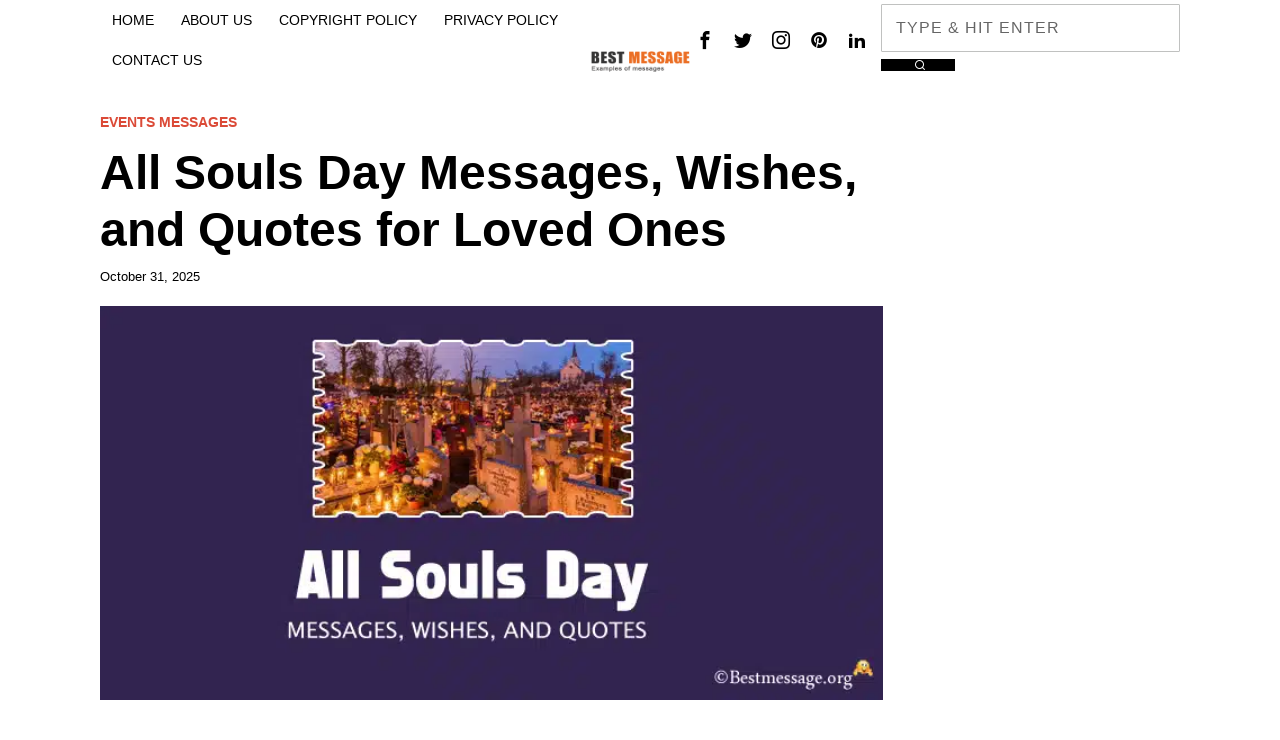

--- FILE ---
content_type: text/html; charset=UTF-8
request_url: https://www.bestmessage.org/all-souls-day-messages/
body_size: 42994
content:
<!DOCTYPE html>
<html dir="ltr" lang="en-US" prefix="og: https://ogp.me/ns#" class="no-js">
<head><meta charset="UTF-8"><script type="3f58a035f854ac7aed7ee666-text/javascript">if(navigator.userAgent.match(/MSIE|Internet Explorer/i)||navigator.userAgent.match(/Trident\/7\..*?rv:11/i)){var href=document.location.href;if(!href.match(/[?&]nowprocket/)){if(href.indexOf("?")==-1){if(href.indexOf("#")==-1){document.location.href=href+"?nowprocket=1"}else{document.location.href=href.replace("#","?nowprocket=1#")}}else{if(href.indexOf("#")==-1){document.location.href=href+"&nowprocket=1"}else{document.location.href=href.replace("#","&nowprocket=1#")}}}}</script><script type="3f58a035f854ac7aed7ee666-text/javascript">(()=>{class RocketLazyLoadScripts{constructor(){this.v="2.0.3",this.userEvents=["keydown","keyup","mousedown","mouseup","mousemove","mouseover","mouseenter","mouseout","mouseleave","touchmove","touchstart","touchend","touchcancel","wheel","click","dblclick","input","visibilitychange"],this.attributeEvents=["onblur","onclick","oncontextmenu","ondblclick","onfocus","onmousedown","onmouseenter","onmouseleave","onmousemove","onmouseout","onmouseover","onmouseup","onmousewheel","onscroll","onsubmit"]}async t(){this.i(),this.o(),/iP(ad|hone)/.test(navigator.userAgent)&&this.h(),this.u(),this.l(this),this.m(),this.k(this),this.p(this),this._(),await Promise.all([this.R(),this.L()]),this.lastBreath=Date.now(),this.S(this),this.P(),this.D(),this.O(),this.M(),await this.C(this.delayedScripts.normal),await this.C(this.delayedScripts.defer),await this.C(this.delayedScripts.async),this.F("domReady"),await this.T(),await this.j(),await this.I(),this.F("windowLoad"),await this.A(),window.dispatchEvent(new Event("rocket-allScriptsLoaded")),this.everythingLoaded=!0,this.lastTouchEnd&&await new Promise((t=>setTimeout(t,500-Date.now()+this.lastTouchEnd))),this.H(),this.F("all"),this.U(),this.W()}i(){this.CSPIssue=sessionStorage.getItem("rocketCSPIssue"),document.addEventListener("securitypolicyviolation",(t=>{this.CSPIssue||"script-src-elem"!==t.violatedDirective||"data"!==t.blockedURI||(this.CSPIssue=!0,sessionStorage.setItem("rocketCSPIssue",!0))}),{isRocket:!0})}o(){window.addEventListener("pageshow",(t=>{this.persisted=t.persisted,this.realWindowLoadedFired=!0}),{isRocket:!0}),window.addEventListener("pagehide",(()=>{this.onFirstUserAction=null}),{isRocket:!0})}h(){let t;function e(e){t=e}window.addEventListener("touchstart",e,{isRocket:!0}),window.addEventListener("touchend",(function i(o){Math.abs(o.changedTouches[0].pageX-t.changedTouches[0].pageX)<10&&Math.abs(o.changedTouches[0].pageY-t.changedTouches[0].pageY)<10&&o.timeStamp-t.timeStamp<200&&(o.target.dispatchEvent(new PointerEvent("click",{target:o.target,bubbles:!0,cancelable:!0,detail:1})),event.preventDefault(),window.removeEventListener("touchstart",e,{isRocket:!0}),window.removeEventListener("touchend",i,{isRocket:!0}))}),{isRocket:!0})}q(t){this.userActionTriggered||("mousemove"!==t.type||this.firstMousemoveIgnored?"keyup"===t.type||"mouseover"===t.type||"mouseout"===t.type||(this.userActionTriggered=!0,this.onFirstUserAction&&this.onFirstUserAction()):this.firstMousemoveIgnored=!0),"click"===t.type&&t.preventDefault(),this.savedUserEvents.length>0&&(t.stopPropagation(),t.stopImmediatePropagation()),"touchstart"===this.lastEvent&&"touchend"===t.type&&(this.lastTouchEnd=Date.now()),"click"===t.type&&(this.lastTouchEnd=0),this.lastEvent=t.type,this.savedUserEvents.push(t)}u(){this.savedUserEvents=[],this.userEventHandler=this.q.bind(this),this.userEvents.forEach((t=>window.addEventListener(t,this.userEventHandler,{passive:!1,isRocket:!0})))}U(){this.userEvents.forEach((t=>window.removeEventListener(t,this.userEventHandler,{passive:!1,isRocket:!0}))),this.savedUserEvents.forEach((t=>{t.target.dispatchEvent(new window[t.constructor.name](t.type,t))}))}m(){this.eventsMutationObserver=new MutationObserver((t=>{const e="return false";for(const i of t){if("attributes"===i.type){const t=i.target.getAttribute(i.attributeName);t&&t!==e&&(i.target.setAttribute("data-rocket-"+i.attributeName,t),i.target["rocket"+i.attributeName]=new Function("event",t),i.target.setAttribute(i.attributeName,e))}"childList"===i.type&&i.addedNodes.forEach((t=>{if(t.nodeType===Node.ELEMENT_NODE)for(const i of t.attributes)this.attributeEvents.includes(i.name)&&i.value&&""!==i.value&&(t.setAttribute("data-rocket-"+i.name,i.value),t["rocket"+i.name]=new Function("event",i.value),t.setAttribute(i.name,e))}))}})),this.eventsMutationObserver.observe(document,{subtree:!0,childList:!0,attributeFilter:this.attributeEvents})}H(){this.eventsMutationObserver.disconnect(),this.attributeEvents.forEach((t=>{document.querySelectorAll("[data-rocket-"+t+"]").forEach((e=>{e.setAttribute(t,e.getAttribute("data-rocket-"+t)),e.removeAttribute("data-rocket-"+t)}))}))}k(t){Object.defineProperty(HTMLElement.prototype,"onclick",{get(){return this.rocketonclick||null},set(e){this.rocketonclick=e,this.setAttribute(t.everythingLoaded?"onclick":"data-rocket-onclick","this.rocketonclick(event)")}})}S(t){function e(e,i){let o=e[i];e[i]=null,Object.defineProperty(e,i,{get:()=>o,set(s){t.everythingLoaded?o=s:e["rocket"+i]=o=s}})}e(document,"onreadystatechange"),e(window,"onload"),e(window,"onpageshow");try{Object.defineProperty(document,"readyState",{get:()=>t.rocketReadyState,set(e){t.rocketReadyState=e},configurable:!0}),document.readyState="loading"}catch(t){console.log("WPRocket DJE readyState conflict, bypassing")}}l(t){this.originalAddEventListener=EventTarget.prototype.addEventListener,this.originalRemoveEventListener=EventTarget.prototype.removeEventListener,this.savedEventListeners=[],EventTarget.prototype.addEventListener=function(e,i,o){o&&o.isRocket||!t.B(e,this)&&!t.userEvents.includes(e)||t.B(e,this)&&!t.userActionTriggered||e.startsWith("rocket-")||t.everythingLoaded?t.originalAddEventListener.call(this,e,i,o):t.savedEventListeners.push({target:this,remove:!1,type:e,func:i,options:o})},EventTarget.prototype.removeEventListener=function(e,i,o){o&&o.isRocket||!t.B(e,this)&&!t.userEvents.includes(e)||t.B(e,this)&&!t.userActionTriggered||e.startsWith("rocket-")||t.everythingLoaded?t.originalRemoveEventListener.call(this,e,i,o):t.savedEventListeners.push({target:this,remove:!0,type:e,func:i,options:o})}}F(t){"all"===t&&(EventTarget.prototype.addEventListener=this.originalAddEventListener,EventTarget.prototype.removeEventListener=this.originalRemoveEventListener),this.savedEventListeners=this.savedEventListeners.filter((e=>{let i=e.type,o=e.target||window;return"domReady"===t&&"DOMContentLoaded"!==i&&"readystatechange"!==i||("windowLoad"===t&&"load"!==i&&"readystatechange"!==i&&"pageshow"!==i||(this.B(i,o)&&(i="rocket-"+i),e.remove?o.removeEventListener(i,e.func,e.options):o.addEventListener(i,e.func,e.options),!1))}))}p(t){let e;function i(e){return t.everythingLoaded?e:e.split(" ").map((t=>"load"===t||t.startsWith("load.")?"rocket-jquery-load":t)).join(" ")}function o(o){function s(e){const s=o.fn[e];o.fn[e]=o.fn.init.prototype[e]=function(){return this[0]===window&&t.userActionTriggered&&("string"==typeof arguments[0]||arguments[0]instanceof String?arguments[0]=i(arguments[0]):"object"==typeof arguments[0]&&Object.keys(arguments[0]).forEach((t=>{const e=arguments[0][t];delete arguments[0][t],arguments[0][i(t)]=e}))),s.apply(this,arguments),this}}if(o&&o.fn&&!t.allJQueries.includes(o)){const e={DOMContentLoaded:[],"rocket-DOMContentLoaded":[]};for(const t in e)document.addEventListener(t,(()=>{e[t].forEach((t=>t()))}),{isRocket:!0});o.fn.ready=o.fn.init.prototype.ready=function(i){function s(){parseInt(o.fn.jquery)>2?setTimeout((()=>i.bind(document)(o))):i.bind(document)(o)}return t.realDomReadyFired?!t.userActionTriggered||t.fauxDomReadyFired?s():e["rocket-DOMContentLoaded"].push(s):e.DOMContentLoaded.push(s),o([])},s("on"),s("one"),s("off"),t.allJQueries.push(o)}e=o}t.allJQueries=[],o(window.jQuery),Object.defineProperty(window,"jQuery",{get:()=>e,set(t){o(t)}})}P(){const t=new Map;document.write=document.writeln=function(e){const i=document.currentScript,o=document.createRange(),s=i.parentElement;let n=t.get(i);void 0===n&&(n=i.nextSibling,t.set(i,n));const c=document.createDocumentFragment();o.setStart(c,0),c.appendChild(o.createContextualFragment(e)),s.insertBefore(c,n)}}async R(){return new Promise((t=>{this.userActionTriggered?t():this.onFirstUserAction=t}))}async L(){return new Promise((t=>{document.addEventListener("DOMContentLoaded",(()=>{this.realDomReadyFired=!0,t()}),{isRocket:!0})}))}async I(){return this.realWindowLoadedFired?Promise.resolve():new Promise((t=>{window.addEventListener("load",t,{isRocket:!0})}))}M(){this.pendingScripts=[];this.scriptsMutationObserver=new MutationObserver((t=>{for(const e of t)e.addedNodes.forEach((t=>{"SCRIPT"!==t.tagName||t.noModule||t.isWPRocket||this.pendingScripts.push({script:t,promise:new Promise((e=>{const i=()=>{const i=this.pendingScripts.findIndex((e=>e.script===t));i>=0&&this.pendingScripts.splice(i,1),e()};t.addEventListener("load",i,{isRocket:!0}),t.addEventListener("error",i,{isRocket:!0}),setTimeout(i,1e3)}))})}))})),this.scriptsMutationObserver.observe(document,{childList:!0,subtree:!0})}async j(){await this.J(),this.pendingScripts.length?(await this.pendingScripts[0].promise,await this.j()):this.scriptsMutationObserver.disconnect()}D(){this.delayedScripts={normal:[],async:[],defer:[]},document.querySelectorAll("script[type$=rocketlazyloadscript]").forEach((t=>{t.hasAttribute("data-rocket-src")?t.hasAttribute("async")&&!1!==t.async?this.delayedScripts.async.push(t):t.hasAttribute("defer")&&!1!==t.defer||"module"===t.getAttribute("data-rocket-type")?this.delayedScripts.defer.push(t):this.delayedScripts.normal.push(t):this.delayedScripts.normal.push(t)}))}async _(){await this.L();let t=[];document.querySelectorAll("script[type$=rocketlazyloadscript][data-rocket-src]").forEach((e=>{let i=e.getAttribute("data-rocket-src");if(i&&!i.startsWith("data:")){i.startsWith("//")&&(i=location.protocol+i);try{const o=new URL(i).origin;o!==location.origin&&t.push({src:o,crossOrigin:e.crossOrigin||"module"===e.getAttribute("data-rocket-type")})}catch(t){}}})),t=[...new Map(t.map((t=>[JSON.stringify(t),t]))).values()],this.N(t,"preconnect")}async $(t){if(await this.G(),!0!==t.noModule||!("noModule"in HTMLScriptElement.prototype))return new Promise((e=>{let i;function o(){(i||t).setAttribute("data-rocket-status","executed"),e()}try{if(navigator.userAgent.includes("Firefox/")||""===navigator.vendor||this.CSPIssue)i=document.createElement("script"),[...t.attributes].forEach((t=>{let e=t.nodeName;"type"!==e&&("data-rocket-type"===e&&(e="type"),"data-rocket-src"===e&&(e="src"),i.setAttribute(e,t.nodeValue))})),t.text&&(i.text=t.text),t.nonce&&(i.nonce=t.nonce),i.hasAttribute("src")?(i.addEventListener("load",o,{isRocket:!0}),i.addEventListener("error",(()=>{i.setAttribute("data-rocket-status","failed-network"),e()}),{isRocket:!0}),setTimeout((()=>{i.isConnected||e()}),1)):(i.text=t.text,o()),i.isWPRocket=!0,t.parentNode.replaceChild(i,t);else{const i=t.getAttribute("data-rocket-type"),s=t.getAttribute("data-rocket-src");i?(t.type=i,t.removeAttribute("data-rocket-type")):t.removeAttribute("type"),t.addEventListener("load",o,{isRocket:!0}),t.addEventListener("error",(i=>{this.CSPIssue&&i.target.src.startsWith("data:")?(console.log("WPRocket: CSP fallback activated"),t.removeAttribute("src"),this.$(t).then(e)):(t.setAttribute("data-rocket-status","failed-network"),e())}),{isRocket:!0}),s?(t.fetchPriority="high",t.removeAttribute("data-rocket-src"),t.src=s):t.src="data:text/javascript;base64,"+window.btoa(unescape(encodeURIComponent(t.text)))}}catch(i){t.setAttribute("data-rocket-status","failed-transform"),e()}}));t.setAttribute("data-rocket-status","skipped")}async C(t){const e=t.shift();return e?(e.isConnected&&await this.$(e),this.C(t)):Promise.resolve()}O(){this.N([...this.delayedScripts.normal,...this.delayedScripts.defer,...this.delayedScripts.async],"preload")}N(t,e){this.trash=this.trash||[];let i=!0;var o=document.createDocumentFragment();t.forEach((t=>{const s=t.getAttribute&&t.getAttribute("data-rocket-src")||t.src;if(s&&!s.startsWith("data:")){const n=document.createElement("link");n.href=s,n.rel=e,"preconnect"!==e&&(n.as="script",n.fetchPriority=i?"high":"low"),t.getAttribute&&"module"===t.getAttribute("data-rocket-type")&&(n.crossOrigin=!0),t.crossOrigin&&(n.crossOrigin=t.crossOrigin),t.integrity&&(n.integrity=t.integrity),t.nonce&&(n.nonce=t.nonce),o.appendChild(n),this.trash.push(n),i=!1}})),document.head.appendChild(o)}W(){this.trash.forEach((t=>t.remove()))}async T(){try{document.readyState="interactive"}catch(t){}this.fauxDomReadyFired=!0;try{await this.G(),document.dispatchEvent(new Event("rocket-readystatechange")),await this.G(),document.rocketonreadystatechange&&document.rocketonreadystatechange(),await this.G(),document.dispatchEvent(new Event("rocket-DOMContentLoaded")),await this.G(),window.dispatchEvent(new Event("rocket-DOMContentLoaded"))}catch(t){console.error(t)}}async A(){try{document.readyState="complete"}catch(t){}try{await this.G(),document.dispatchEvent(new Event("rocket-readystatechange")),await this.G(),document.rocketonreadystatechange&&document.rocketonreadystatechange(),await this.G(),window.dispatchEvent(new Event("rocket-load")),await this.G(),window.rocketonload&&window.rocketonload(),await this.G(),this.allJQueries.forEach((t=>t(window).trigger("rocket-jquery-load"))),await this.G();const t=new Event("rocket-pageshow");t.persisted=this.persisted,window.dispatchEvent(t),await this.G(),window.rocketonpageshow&&window.rocketonpageshow({persisted:this.persisted})}catch(t){console.error(t)}}async G(){Date.now()-this.lastBreath>45&&(await this.J(),this.lastBreath=Date.now())}async J(){return document.hidden?new Promise((t=>setTimeout(t))):new Promise((t=>requestAnimationFrame(t)))}B(t,e){return e===document&&"readystatechange"===t||(e===document&&"DOMContentLoaded"===t||(e===window&&"DOMContentLoaded"===t||(e===window&&"load"===t||e===window&&"pageshow"===t)))}static run(){(new RocketLazyLoadScripts).t()}}RocketLazyLoadScripts.run()})();</script>
	
	<meta name="viewport" content="width=device-width, initial-scale=1.0">
	<link rel="profile" href="https://gmpg.org/xfn/11">
    
	<!--[if lt IE 9]>
	<script src="https://www.bestmessage.org/wp-content/themes/fox/js/html5.js"></script>
	<![endif]-->
    
    <script type="rocketlazyloadscript">
    document.addEventListener('DOMContentLoaded',function(){
        var fox56_async_css = document.querySelectorAll('link[media="fox56_async"],style[media="fox56_async"]')
        if ( ! fox56_async_css ) {
            return;
        }
        for( var link of fox56_async_css ) {
            link.setAttribute('media','all')
        }
    });
</script>
<title>All Souls Day Messages, Wishes, and Quotes for Loved Ones</title>
<link crossorigin data-rocket-preconnect href="https://pagead2.googlesyndication.com" rel="preconnect"><link rel="preload" data-rocket-preload as="image" href="https://www.bestmessage.org/wp-content/uploads/2018/10/all-souls-day-messages.jpg.webp" imagesrcset="https://www.bestmessage.org/wp-content/uploads/2018/10/all-souls-day-messages.jpg.webp 696w,https://www.bestmessage.org/wp-content/uploads/2018/10/all-souls-day-messages-300x172.jpg.webp 300w" imagesizes="(max-width: 696px) 100vw, 696px" fetchpriority="high">

<link rel="alternate" type="application/rss+xml" title="Best Message &raquo; Feed" href="https://www.bestmessage.org/feed/" />
<link rel="alternate" type="application/rss+xml" title="Best Message &raquo; Comments Feed" href="https://www.bestmessage.org/comments/feed/" />
<link rel="alternate" type="application/rss+xml" title="Best Message &raquo; All Souls Day Messages, Wishes, and Quotes for Loved Ones Comments Feed" href="https://www.bestmessage.org/all-souls-day-messages/feed/" />
<link rel="alternate" title="oEmbed (JSON)" type="application/json+oembed" href="https://www.bestmessage.org/wp-json/oembed/1.0/embed?url=https%3A%2F%2Fwww.bestmessage.org%2Fall-souls-day-messages%2F" />
<link rel="alternate" title="oEmbed (XML)" type="text/xml+oembed" href="https://www.bestmessage.org/wp-json/oembed/1.0/embed?url=https%3A%2F%2Fwww.bestmessage.org%2Fall-souls-day-messages%2F&#038;format=xml" />
<style id='wp-img-auto-sizes-contain-inline-css'>
img:is([sizes=auto i],[sizes^="auto," i]){contain-intrinsic-size:3000px 1500px}
/*# sourceURL=wp-img-auto-sizes-contain-inline-css */
</style>
<style id='wp-emoji-styles-inline-css'>

	img.wp-smiley, img.emoji {
		display: inline !important;
		border: none !important;
		box-shadow: none !important;
		height: 1em !important;
		width: 1em !important;
		margin: 0 0.07em !important;
		vertical-align: -0.1em !important;
		background: none !important;
		padding: 0 !important;
	}
/*# sourceURL=wp-emoji-styles-inline-css */
</style>
<style id='wp-block-library-inline-css'>
:root{--wp-block-synced-color:#7a00df;--wp-block-synced-color--rgb:122,0,223;--wp-bound-block-color:var(--wp-block-synced-color);--wp-editor-canvas-background:#ddd;--wp-admin-theme-color:#007cba;--wp-admin-theme-color--rgb:0,124,186;--wp-admin-theme-color-darker-10:#006ba1;--wp-admin-theme-color-darker-10--rgb:0,107,160.5;--wp-admin-theme-color-darker-20:#005a87;--wp-admin-theme-color-darker-20--rgb:0,90,135;--wp-admin-border-width-focus:2px}@media (min-resolution:192dpi){:root{--wp-admin-border-width-focus:1.5px}}.wp-element-button{cursor:pointer}:root .has-very-light-gray-background-color{background-color:#eee}:root .has-very-dark-gray-background-color{background-color:#313131}:root .has-very-light-gray-color{color:#eee}:root .has-very-dark-gray-color{color:#313131}:root .has-vivid-green-cyan-to-vivid-cyan-blue-gradient-background{background:linear-gradient(135deg,#00d084,#0693e3)}:root .has-purple-crush-gradient-background{background:linear-gradient(135deg,#34e2e4,#4721fb 50%,#ab1dfe)}:root .has-hazy-dawn-gradient-background{background:linear-gradient(135deg,#faaca8,#dad0ec)}:root .has-subdued-olive-gradient-background{background:linear-gradient(135deg,#fafae1,#67a671)}:root .has-atomic-cream-gradient-background{background:linear-gradient(135deg,#fdd79a,#004a59)}:root .has-nightshade-gradient-background{background:linear-gradient(135deg,#330968,#31cdcf)}:root .has-midnight-gradient-background{background:linear-gradient(135deg,#020381,#2874fc)}:root{--wp--preset--font-size--normal:16px;--wp--preset--font-size--huge:42px}.has-regular-font-size{font-size:1em}.has-larger-font-size{font-size:2.625em}.has-normal-font-size{font-size:var(--wp--preset--font-size--normal)}.has-huge-font-size{font-size:var(--wp--preset--font-size--huge)}.has-text-align-center{text-align:center}.has-text-align-left{text-align:left}.has-text-align-right{text-align:right}.has-fit-text{white-space:nowrap!important}#end-resizable-editor-section{display:none}.aligncenter{clear:both}.items-justified-left{justify-content:flex-start}.items-justified-center{justify-content:center}.items-justified-right{justify-content:flex-end}.items-justified-space-between{justify-content:space-between}.screen-reader-text{border:0;clip-path:inset(50%);height:1px;margin:-1px;overflow:hidden;padding:0;position:absolute;width:1px;word-wrap:normal!important}.screen-reader-text:focus{background-color:#ddd;clip-path:none;color:#444;display:block;font-size:1em;height:auto;left:5px;line-height:normal;padding:15px 23px 14px;text-decoration:none;top:5px;width:auto;z-index:100000}html :where(.has-border-color){border-style:solid}html :where([style*=border-top-color]){border-top-style:solid}html :where([style*=border-right-color]){border-right-style:solid}html :where([style*=border-bottom-color]){border-bottom-style:solid}html :where([style*=border-left-color]){border-left-style:solid}html :where([style*=border-width]){border-style:solid}html :where([style*=border-top-width]){border-top-style:solid}html :where([style*=border-right-width]){border-right-style:solid}html :where([style*=border-bottom-width]){border-bottom-style:solid}html :where([style*=border-left-width]){border-left-style:solid}html :where(img[class*=wp-image-]){height:auto;max-width:100%}:where(figure){margin:0 0 1em}html :where(.is-position-sticky){--wp-admin--admin-bar--position-offset:var(--wp-admin--admin-bar--height,0px)}@media screen and (max-width:600px){html :where(.is-position-sticky){--wp-admin--admin-bar--position-offset:0px}}

/*# sourceURL=wp-block-library-inline-css */
</style><style id='wp-block-heading-inline-css'>
h1:where(.wp-block-heading).has-background,h2:where(.wp-block-heading).has-background,h3:where(.wp-block-heading).has-background,h4:where(.wp-block-heading).has-background,h5:where(.wp-block-heading).has-background,h6:where(.wp-block-heading).has-background{padding:1.25em 2.375em}h1.has-text-align-left[style*=writing-mode]:where([style*=vertical-lr]),h1.has-text-align-right[style*=writing-mode]:where([style*=vertical-rl]),h2.has-text-align-left[style*=writing-mode]:where([style*=vertical-lr]),h2.has-text-align-right[style*=writing-mode]:where([style*=vertical-rl]),h3.has-text-align-left[style*=writing-mode]:where([style*=vertical-lr]),h3.has-text-align-right[style*=writing-mode]:where([style*=vertical-rl]),h4.has-text-align-left[style*=writing-mode]:where([style*=vertical-lr]),h4.has-text-align-right[style*=writing-mode]:where([style*=vertical-rl]),h5.has-text-align-left[style*=writing-mode]:where([style*=vertical-lr]),h5.has-text-align-right[style*=writing-mode]:where([style*=vertical-rl]),h6.has-text-align-left[style*=writing-mode]:where([style*=vertical-lr]),h6.has-text-align-right[style*=writing-mode]:where([style*=vertical-rl]){rotate:180deg}
/*# sourceURL=https://www.bestmessage.org/wp-includes/blocks/heading/style.min.css */
</style>
<style id='wp-block-paragraph-inline-css'>
.is-small-text{font-size:.875em}.is-regular-text{font-size:1em}.is-large-text{font-size:2.25em}.is-larger-text{font-size:3em}.has-drop-cap:not(:focus):first-letter{float:left;font-size:8.4em;font-style:normal;font-weight:100;line-height:.68;margin:.05em .1em 0 0;text-transform:uppercase}body.rtl .has-drop-cap:not(:focus):first-letter{float:none;margin-left:.1em}p.has-drop-cap.has-background{overflow:hidden}:root :where(p.has-background){padding:1.25em 2.375em}:where(p.has-text-color:not(.has-link-color)) a{color:inherit}p.has-text-align-left[style*="writing-mode:vertical-lr"],p.has-text-align-right[style*="writing-mode:vertical-rl"]{rotate:180deg}
/*# sourceURL=https://www.bestmessage.org/wp-includes/blocks/paragraph/style.min.css */
</style>
<style id='global-styles-inline-css'>
:root{--wp--preset--aspect-ratio--square: 1;--wp--preset--aspect-ratio--4-3: 4/3;--wp--preset--aspect-ratio--3-4: 3/4;--wp--preset--aspect-ratio--3-2: 3/2;--wp--preset--aspect-ratio--2-3: 2/3;--wp--preset--aspect-ratio--16-9: 16/9;--wp--preset--aspect-ratio--9-16: 9/16;--wp--preset--color--black: #000000;--wp--preset--color--cyan-bluish-gray: #abb8c3;--wp--preset--color--white: #ffffff;--wp--preset--color--pale-pink: #f78da7;--wp--preset--color--vivid-red: #cf2e2e;--wp--preset--color--luminous-vivid-orange: #ff6900;--wp--preset--color--luminous-vivid-amber: #fcb900;--wp--preset--color--light-green-cyan: #7bdcb5;--wp--preset--color--vivid-green-cyan: #00d084;--wp--preset--color--pale-cyan-blue: #8ed1fc;--wp--preset--color--vivid-cyan-blue: #0693e3;--wp--preset--color--vivid-purple: #9b51e0;--wp--preset--gradient--vivid-cyan-blue-to-vivid-purple: linear-gradient(135deg,rgb(6,147,227) 0%,rgb(155,81,224) 100%);--wp--preset--gradient--light-green-cyan-to-vivid-green-cyan: linear-gradient(135deg,rgb(122,220,180) 0%,rgb(0,208,130) 100%);--wp--preset--gradient--luminous-vivid-amber-to-luminous-vivid-orange: linear-gradient(135deg,rgb(252,185,0) 0%,rgb(255,105,0) 100%);--wp--preset--gradient--luminous-vivid-orange-to-vivid-red: linear-gradient(135deg,rgb(255,105,0) 0%,rgb(207,46,46) 100%);--wp--preset--gradient--very-light-gray-to-cyan-bluish-gray: linear-gradient(135deg,rgb(238,238,238) 0%,rgb(169,184,195) 100%);--wp--preset--gradient--cool-to-warm-spectrum: linear-gradient(135deg,rgb(74,234,220) 0%,rgb(151,120,209) 20%,rgb(207,42,186) 40%,rgb(238,44,130) 60%,rgb(251,105,98) 80%,rgb(254,248,76) 100%);--wp--preset--gradient--blush-light-purple: linear-gradient(135deg,rgb(255,206,236) 0%,rgb(152,150,240) 100%);--wp--preset--gradient--blush-bordeaux: linear-gradient(135deg,rgb(254,205,165) 0%,rgb(254,45,45) 50%,rgb(107,0,62) 100%);--wp--preset--gradient--luminous-dusk: linear-gradient(135deg,rgb(255,203,112) 0%,rgb(199,81,192) 50%,rgb(65,88,208) 100%);--wp--preset--gradient--pale-ocean: linear-gradient(135deg,rgb(255,245,203) 0%,rgb(182,227,212) 50%,rgb(51,167,181) 100%);--wp--preset--gradient--electric-grass: linear-gradient(135deg,rgb(202,248,128) 0%,rgb(113,206,126) 100%);--wp--preset--gradient--midnight: linear-gradient(135deg,rgb(2,3,129) 0%,rgb(40,116,252) 100%);--wp--preset--font-size--small: 13px;--wp--preset--font-size--medium: 20px;--wp--preset--font-size--large: 36px;--wp--preset--font-size--x-large: 42px;--wp--preset--spacing--20: 0.44rem;--wp--preset--spacing--30: 0.67rem;--wp--preset--spacing--40: 1rem;--wp--preset--spacing--50: 1.5rem;--wp--preset--spacing--60: 2.25rem;--wp--preset--spacing--70: 3.38rem;--wp--preset--spacing--80: 5.06rem;--wp--preset--shadow--natural: 6px 6px 9px rgba(0, 0, 0, 0.2);--wp--preset--shadow--deep: 12px 12px 50px rgba(0, 0, 0, 0.4);--wp--preset--shadow--sharp: 6px 6px 0px rgba(0, 0, 0, 0.2);--wp--preset--shadow--outlined: 6px 6px 0px -3px rgb(255, 255, 255), 6px 6px rgb(0, 0, 0);--wp--preset--shadow--crisp: 6px 6px 0px rgb(0, 0, 0);}:where(.is-layout-flex){gap: 0.5em;}:where(.is-layout-grid){gap: 0.5em;}body .is-layout-flex{display: flex;}.is-layout-flex{flex-wrap: wrap;align-items: center;}.is-layout-flex > :is(*, div){margin: 0;}body .is-layout-grid{display: grid;}.is-layout-grid > :is(*, div){margin: 0;}:where(.wp-block-columns.is-layout-flex){gap: 2em;}:where(.wp-block-columns.is-layout-grid){gap: 2em;}:where(.wp-block-post-template.is-layout-flex){gap: 1.25em;}:where(.wp-block-post-template.is-layout-grid){gap: 1.25em;}.has-black-color{color: var(--wp--preset--color--black) !important;}.has-cyan-bluish-gray-color{color: var(--wp--preset--color--cyan-bluish-gray) !important;}.has-white-color{color: var(--wp--preset--color--white) !important;}.has-pale-pink-color{color: var(--wp--preset--color--pale-pink) !important;}.has-vivid-red-color{color: var(--wp--preset--color--vivid-red) !important;}.has-luminous-vivid-orange-color{color: var(--wp--preset--color--luminous-vivid-orange) !important;}.has-luminous-vivid-amber-color{color: var(--wp--preset--color--luminous-vivid-amber) !important;}.has-light-green-cyan-color{color: var(--wp--preset--color--light-green-cyan) !important;}.has-vivid-green-cyan-color{color: var(--wp--preset--color--vivid-green-cyan) !important;}.has-pale-cyan-blue-color{color: var(--wp--preset--color--pale-cyan-blue) !important;}.has-vivid-cyan-blue-color{color: var(--wp--preset--color--vivid-cyan-blue) !important;}.has-vivid-purple-color{color: var(--wp--preset--color--vivid-purple) !important;}.has-black-background-color{background-color: var(--wp--preset--color--black) !important;}.has-cyan-bluish-gray-background-color{background-color: var(--wp--preset--color--cyan-bluish-gray) !important;}.has-white-background-color{background-color: var(--wp--preset--color--white) !important;}.has-pale-pink-background-color{background-color: var(--wp--preset--color--pale-pink) !important;}.has-vivid-red-background-color{background-color: var(--wp--preset--color--vivid-red) !important;}.has-luminous-vivid-orange-background-color{background-color: var(--wp--preset--color--luminous-vivid-orange) !important;}.has-luminous-vivid-amber-background-color{background-color: var(--wp--preset--color--luminous-vivid-amber) !important;}.has-light-green-cyan-background-color{background-color: var(--wp--preset--color--light-green-cyan) !important;}.has-vivid-green-cyan-background-color{background-color: var(--wp--preset--color--vivid-green-cyan) !important;}.has-pale-cyan-blue-background-color{background-color: var(--wp--preset--color--pale-cyan-blue) !important;}.has-vivid-cyan-blue-background-color{background-color: var(--wp--preset--color--vivid-cyan-blue) !important;}.has-vivid-purple-background-color{background-color: var(--wp--preset--color--vivid-purple) !important;}.has-black-border-color{border-color: var(--wp--preset--color--black) !important;}.has-cyan-bluish-gray-border-color{border-color: var(--wp--preset--color--cyan-bluish-gray) !important;}.has-white-border-color{border-color: var(--wp--preset--color--white) !important;}.has-pale-pink-border-color{border-color: var(--wp--preset--color--pale-pink) !important;}.has-vivid-red-border-color{border-color: var(--wp--preset--color--vivid-red) !important;}.has-luminous-vivid-orange-border-color{border-color: var(--wp--preset--color--luminous-vivid-orange) !important;}.has-luminous-vivid-amber-border-color{border-color: var(--wp--preset--color--luminous-vivid-amber) !important;}.has-light-green-cyan-border-color{border-color: var(--wp--preset--color--light-green-cyan) !important;}.has-vivid-green-cyan-border-color{border-color: var(--wp--preset--color--vivid-green-cyan) !important;}.has-pale-cyan-blue-border-color{border-color: var(--wp--preset--color--pale-cyan-blue) !important;}.has-vivid-cyan-blue-border-color{border-color: var(--wp--preset--color--vivid-cyan-blue) !important;}.has-vivid-purple-border-color{border-color: var(--wp--preset--color--vivid-purple) !important;}.has-vivid-cyan-blue-to-vivid-purple-gradient-background{background: var(--wp--preset--gradient--vivid-cyan-blue-to-vivid-purple) !important;}.has-light-green-cyan-to-vivid-green-cyan-gradient-background{background: var(--wp--preset--gradient--light-green-cyan-to-vivid-green-cyan) !important;}.has-luminous-vivid-amber-to-luminous-vivid-orange-gradient-background{background: var(--wp--preset--gradient--luminous-vivid-amber-to-luminous-vivid-orange) !important;}.has-luminous-vivid-orange-to-vivid-red-gradient-background{background: var(--wp--preset--gradient--luminous-vivid-orange-to-vivid-red) !important;}.has-very-light-gray-to-cyan-bluish-gray-gradient-background{background: var(--wp--preset--gradient--very-light-gray-to-cyan-bluish-gray) !important;}.has-cool-to-warm-spectrum-gradient-background{background: var(--wp--preset--gradient--cool-to-warm-spectrum) !important;}.has-blush-light-purple-gradient-background{background: var(--wp--preset--gradient--blush-light-purple) !important;}.has-blush-bordeaux-gradient-background{background: var(--wp--preset--gradient--blush-bordeaux) !important;}.has-luminous-dusk-gradient-background{background: var(--wp--preset--gradient--luminous-dusk) !important;}.has-pale-ocean-gradient-background{background: var(--wp--preset--gradient--pale-ocean) !important;}.has-electric-grass-gradient-background{background: var(--wp--preset--gradient--electric-grass) !important;}.has-midnight-gradient-background{background: var(--wp--preset--gradient--midnight) !important;}.has-small-font-size{font-size: var(--wp--preset--font-size--small) !important;}.has-medium-font-size{font-size: var(--wp--preset--font-size--medium) !important;}.has-large-font-size{font-size: var(--wp--preset--font-size--large) !important;}.has-x-large-font-size{font-size: var(--wp--preset--font-size--x-large) !important;}
/*# sourceURL=global-styles-inline-css */
</style>

<style id='classic-theme-styles-inline-css'>
/*! This file is auto-generated */
.wp-block-button__link{color:#fff;background-color:#32373c;border-radius:9999px;box-shadow:none;text-decoration:none;padding:calc(.667em + 2px) calc(1.333em + 2px);font-size:1.125em}.wp-block-file__button{background:#32373c;color:#fff;text-decoration:none}
/*# sourceURL=/wp-includes/css/classic-themes.min.css */
</style>
<link data-minify="1" rel='stylesheet' id='dashicons-css' href='https://www.bestmessage.org/wp-content/cache/min/1/wp-includes/css/dashicons.min.css?ver=1767957769' media='all' />
<style id='fox-above-inline-css'>
@font-face {font-family:'icon56';src:url('https://www.bestmessage.org/wp-content/themes/fox/css56/icons56/icon56.ttf?version=6.2.0.3') format('truetype'),url('https://www.bestmessage.org/wp-content/themes/fox/css56/icons56/icon56.woff?version=6.2.0.3') format('woff'),url('https://www.bestmessage.org/wp-content/themes/fox/css56/icons56/icon56.svg?version=6.2.0.3#icon56') format('svg');font-weight:normal;font-style:normal;font-display:block;}@charset "UTF-8";html {font-family:sans-serif;-ms-text-size-adjust:100%;-webkit-text-size-adjust:100%;}body {margin:0;}article, aside, details, figcaption, figure, footer, header, main, menu, nav, section, summary {display:block;}audio, canvas, progress, video {display:inline-block;}audio:not([controls]) {display:none;height:0;}progress {vertical-align:baseline;}[hidden], template {display:none;}a {background-color:transparent;-webkit-text-decoration-skip:objects;}a:active, a:hover {outline-width:0;}abbr[title] {border-bottom:none;text-decoration:underline;-webkit-text-decoration:underline dotted;text-decoration:underline dotted;}b, strong {font-weight:inherit;}b, strong {font-weight:bolder;}dfn {font-style:italic;}h1 {font-size:2em;margin:0.67em 0;}mark {background-color:#ff0;color:#000;}small {font-size:80%;}sub, sup {font-size:75%;line-height:0;position:relative;vertical-align:baseline;}sub {bottom:-0.25em;}sup {top:-0.5em;}img {border-style:none;}svg:not(:root) {overflow:hidden;}code, kbd, pre, samp {font-family:monospace, monospace;font-size:1em;}figure {margin:1em 40px;}hr {box-sizing:content-box;height:0;overflow:visible;}button, input, select, textarea {font:inherit;margin:0;}optgroup {font-weight:700;}button, input {overflow:visible;}button, select {text-transform:none;}[type=reset], [type=submit], button, html [type=button] {-webkit-appearance:button;}[type=button]::-moz-focus-inner, [type=reset]::-moz-focus-inner, [type=submit]::-moz-focus-inner, button::-moz-focus-inner {border-style:none;padding:0;}[type=button]:-moz-focusring, [type=reset]:-moz-focusring, [type=submit]:-moz-focusring, button:-moz-focusring {outline:1px dotted ButtonText;}fieldset {border:1px solid silver;margin:0 2px;padding:0.35em 0.625em 0.75em;}legend {box-sizing:border-box;color:inherit;display:table;max-width:100%;padding:0;white-space:normal;}textarea {overflow:auto;}[type=checkbox], [type=radio] {box-sizing:border-box;padding:0;}[type=number]::-webkit-inner-spin-button, [type=number]::-webkit-outer-spin-button {height:auto;}[type=search] {-webkit-appearance:textfield;outline-offset:-2px;}[type=search]::-webkit-search-cancel-button, [type=search]::-webkit-search-decoration {-webkit-appearance:none;}::-webkit-input-placeholder {color:inherit;opacity:0.54;}::-webkit-file-upload-button {-webkit-appearance:button;font:inherit;}.clearfix {*zoom:1;}.clearfix:before, .clearfix:after {display:table;content:"";line-height:0;}.clearfix:after {clear:both;}article, aside, details, figcaption, figure, footer, topbar, hgroup, nav, section {display:block;}audio, canvas, video {display:inline-block;*display:inline;*zoom:1;}audio:not([controls]) {display:none;}html {font-size:100%;-webkit-text-size-adjust:100%;-ms-text-size-adjust:100%;}a:focus {outline:thin dotted #333;outline:5px auto -webkit-focus-ring-color;outline-offset:-2px;}a:hover, a:active {outline:0;}sub, sup {position:relative;font-size:75%;line-height:0;vertical-align:baseline;}sup {top:-0.5em;}sub {bottom:-0.25em;}img {max-width:100%;width:auto\9 ;height:auto;vertical-align:middle;border:0;-ms-interpolation-mode:bicubic;}button, input, select, textarea {margin:0;font-size:100%;vertical-align:middle;}button, input {*overflow:visible;line-height:normal;}button::-moz-focus-inner, input::-moz-focus-inner {padding:0;border:0;}[class^=ic56-], [class*=" ic56-"] {font-family:"icon56" !important;font-style:normal;font-weight:normal;font-variant:normal;text-transform:none;line-height:1;-webkit-font-smoothing:antialiased;-moz-osx-font-smoothing:grayscale;}.ic56-headphones:before {content:"\e925";}.ic56-search1:before {content:"\e986";}.ic56-menu:before {content:"\e9bd";}.ic56-link:before {content:"\e9cb";}.ic56-heart:before {content:"\e9da";}.ic56-cross:before {content:"\ea0f";}.ic56-play3:before {content:"\ea1c";}.ic56-amazon:before {content:"\ea87";}.ic56-google:before {content:"\ea88";}.ic56-facebook:before {content:"\ea90";}.ic56-facebook2:before {content:"\ea91";}.ic56-instagram:before {content:"\ea92";}.ic56-whatsapp:before {content:"\ea93";}.ic56-spotify:before {content:"\ea94";}.ic56-telegram:before {content:"\ea95";}.ic56-twitter:before {content:"\ea96";}.ic56-vk:before {content:"\ea98";}.ic56-sina-weibo:before {content:"\ea9a";}.ic56-rss:before {content:"\ea9b";}.ic56-youtube:before {content:"\ea9d";}.ic56-twitch:before {content:"\ea9f";}.ic56-vimeo:before {content:"\eaa0";}.ic56-vimeo2:before {content:"\eaa1";}.ic56-flickr:before {content:"\eaa3";}.ic56-dribbble:before {content:"\eaa7";}.ic56-behance:before {content:"\eaa8";}.ic56-500px:before {content:"\eaab";}.ic56-steam:before {content:"\eaac";}.ic56-github:before {content:"\eab0";}.ic56-wordpress:before {content:"\eab4";}.ic56-tumblr:before {content:"\eab9";}.ic56-yahoo:before {content:"\eabb";}.ic56-soundcloud:before {content:"\eac3";}.ic56-soundcloud2:before {content:"\eac4";}.ic56-skype:before {content:"\eac5";}.ic56-reddit:before {content:"\eac6";}.ic56-linkedin:before {content:"\eac9";}.ic56-linkedin2:before {content:"\eaca";}.ic56-pinterest:before {content:"\ead1";}.ic56-pinterest2:before {content:"\ead2";}.ic56-yelp:before {content:"\ead7";}.ic56-paypal:before {content:"\ead8";}.ic56-x-twitter:before {content:"\e921";}.ic56-mastodon:before {content:"\e922";}.ic56-threads:before {content:"\e923";}.ic56-tiktok:before {content:"\e906";}.ic56-chevron-thin-right:before {content:"\e91e";}.ic56-chevron-thin-up:before {content:"\e907";}.ic56-chevron-small-up:before {content:"\e908";}.ic56-chevron-thin-down:before {content:"\e909";}.ic56-chevron-small-down:before {content:"\e90a";}.ic56-link1:before {content:"\e91b";}.ic56-images:before {content:"\e924";}.ic56-heart1:before {content:"\e920";}.ic56-chevron-thin-left:before {content:"\e91f";}.ic56-chevron-thin-right:before {content:"\e91e";}.ic56-chevron-thin-up:before {content:"\e907";}.ic56-chevron-small-up:before {content:"\e908";}.ic56-chevron-thin-down:before {content:"\e909";}.ic56-chevron-small-down:before {content:"\e90a";}.ic56-external-link:before {content:"\e91c";}.ic56-link2:before {content:"\e91d";}.ic56-chevrons-up:before {content:"\e917";}.ic56-shopping-bag:before {content:"\e914";}.ic56-shopping-cart:before {content:"\e915";}.ic56-menu1:before {content:"\e913";}.ic56-x:before {content:"\e910";}.ic56-search:before {content:"\e911";}.ic56-chat_bubble_outline:before {content:"\e918";}.ic56-chat_bubble:before {content:"\e919";}.ic56-chat:before {content:"\e91a";}.ic56-arrow_upward:before {content:"\e916";}.ic56-clear:before {content:"\e912";}.ic56-close:before {content:"\e912";}.ic56-envelope:before {content:"\e90f";}.ic56-caret-left:before {content:"\e90c";}.ic56-caret-up:before {content:"\e90d";}.ic56-caret-down:before {content:"\e90e";}.ic56-quora:before {content:"\e900";}.ic56-tripadvisor:before {content:"\e901";}.ic56-medium:before {content:"\e902";}.ic56-snapchat-square:before {content:"\e903";}.ic56-snapchat-ghost:before {content:"\e904";}.ic56-snapchat:before {content:"\e905";}.ic56-caret-right:before {content:"\e90b";}.ic56-caret-left:before {content:"\e90c";}.ic56-caret-up:before {content:"\e90d";}.ic56-caret-down:before {content:"\e90e";}.ic56-quora:before {content:"\e900";}.ic56-tripadvisor:before {content:"\e901";}.ic56-medium:before {content:"\e902";}.ic56-snapchat-square:before {content:"\e903";}.ic56-snapchat-ghost:before {content:"\e904";}.ic56-snapchat:before {content:"\e905";}:root {--font-body:"Helvetica Neue", Helvetica, Arial, sans-serif;--font-heading:"Helvetica Neue", Helvetica, Arial, sans-serif;--font-nav:"Helvetica Neue", Helvetica, Arial, sans-serif;--accent-color:#db4a37;--link-color:#db4a36;--border-color:#c0c1c0;--input-color:#000;--input-background:#fff;--input-border-color:var(--border-color);--input-border-width:1px;--input-border-radius:1px;--input-height:46px;--input-focus-color:#000;--input-focus-background:#fafafa;--input-focus-border-color:var(--border-color);--input-shadow:none;--input-focus-shadow:none;--input-placeholder-opacity:0.6;--button-padding:28px;--button-height:48px;--button-border-radius:0px;--button-shadow:none;--button-hover-shadow:none;--content-width:1080px;--narrow-width:660px;--ipad-f:0.88;--ipad-portrait-f:0.71;--iphone-f:0.5;--iphone-portrait-f:0.42;--fb:#3b5998;--ms:#0084ff;--tw:#55acee;--pin:#cc2127;--lin:#0077b5;--em:#111;--ws:#128c7e;--rd:#ff4500;--list-widget-border-style:solid;--list-widget-border-color:var(--border-color);--microtip-transition-duration:0ms;--darkmode-text-color:#fff;--darkmode-bg:#000;}html {overflow-y:scroll;}body {position:relative;overflow:hidden;}.hide_on_desktop {display:none !important;}@media only screen and (max-width:840px) {.show_on_tablet {display:block !important;}}@media only screen and (max-width:840px) {.hide_on_tablet {display:none !important;}}@media only screen and (max-width:600px) {.show_on_mobile {display:block !important;}}@media only screen and (max-width:600px) {.hide_on_mobile {display:none !important;}}.disable--desktop,.disable--tablet,.disable--mobile,.section56--disable {position:relative;}.disable--desktop:before,.disable--tablet:before,.disable--mobile:before,.section56--disable:before {display:none;z-index:999;position:absolute;top:0;left:0;bottom:0;right:0;cursor:not-allowed;background:rgba(255, 255, 255, 0.7);}.section56--disable:after {z-index:9999;position:absolute;top:48%;left:10%;right:10%;padding:8px;text-align:center;background:#05456d;color:white;border-radius:3px;box-shadow:3px 5px 20px rgba(0, 0, 0, 0.6);cursor:not-allowed;content:"This section is hidden temporarily (by \"Section\" tab of your builder section). When you close Customizer, you won't be able to see this section.";}.section56--disable:before {display:block;content:"";}@media (min-width:1025px) and (max-width:99999px) {.hide--desktop {display:none !important;}.disable--desktop {opacity:0.4;}.disable--desktop:before {content:"";display:block;}}@media (min-width:700px) and (max-width:1024px) {.hide--tablet {display:none !important;}.disable--tablet {opacity:0.4;}.disable--tablet:before {content:"";display:block;}}@media (max-width:699px) {.hide--mobile {display:none !important;}.disable--mobile {opacity:0.4;}.disable--mobile:before {content:"";display:block;}}*, *:before, *:after {box-sizing:border-box;-webkit-box-sizing:border-box;-moz-box-sizing:border-box;}html {font-size:0.625em; }.says,.screen-reader-text,.updated:not(.published),.post-navigation h2 {clip:rect(1px, 1px, 1px, 1px);height:1px;overflow:hidden;position:absolute !important;width:1px;}body {font-family:var(--font-body);font-size:16px;color:#000;line-height:1.5;}@media only screen and (max-width:600px) {body {font-size:14px;}}h1, h2, h3, h4, h5, h6 {line-height:1.3;font-family:var(--font-heading);font-weight:700;}figure, p, h1, h2, h3, h4, h5, h6, blockquote, table, ul, ol, dl, pre, address, .gallery, .wp-block-media-text, .wp-block-embed {margin:0 0 24px;}@media only screen and (max-width:600px) {figure, p, h1, h2, h3, h4, h5, h6, blockquote, table, ul, ol, dl, pre, address, .gallery, .wp-block-media-text, .wp-block-embed {margin-bottom:20px;}}ul, ol {padding-left:1.75em;}ol {list-style-type:decimal;}ul {list-style-type:square;}li {line-height:1.5;}a {color:var(--link-color);text-decoration:none;}a:hover {text-decoration:none;}a:focus {outline:inherit;}img {border:0;max-width:100%;}blockquote {border:0 solid;}input, textarea, select {max-width:100%;background:none;}input[type=text],input[type=search],input[type=number],input[type=email],input[type=url],input[type=date],input[type=password],textarea,.fox-input {box-shadow:none;-webkit-appearance:none;-webkit-border-radius:0;color:var(--input-color);border:1px solid var(--input-border-color);border-radius:var(--input-border-radius);background:var(--input-background);border-width:var(--input-border-width);transition:color 0.15s ease-out, background-color 0.15s ease-out, border-color 0.15s ease-out, box-shadow 0.15s ease-out;line-height:var(--input-height);padding:0 14px;font-size:0.9em;font-family:var(--font-body);box-shadow:var(--input-shadow);width:100%;}input[type=text]::-webkit-input-placeholder,input[type=search]::-webkit-input-placeholder,input[type=number]::-webkit-input-placeholder,input[type=email]::-webkit-input-placeholder,input[type=url]::-webkit-input-placeholder,input[type=date]::-webkit-input-placeholder,input[type=password]::-webkit-input-placeholder,textarea::-webkit-input-placeholder,.fox-input::-webkit-input-placeholder {opacity:var(--input-placeholder-opacity);color:var(--input-color);}input[type=text]::-moz-placeholder,input[type=search]::-moz-placeholder,input[type=number]::-moz-placeholder,input[type=email]::-moz-placeholder,input[type=url]::-moz-placeholder,input[type=date]::-moz-placeholder,input[type=password]::-moz-placeholder,textarea::-moz-placeholder,.fox-input::-moz-placeholder {opacity:var(--input-placeholder-opacity);color:var(--input-color);}input[type=text]:-moz-placeholder,input[type=search]:-moz-placeholder,input[type=number]:-moz-placeholder,input[type=email]:-moz-placeholder,input[type=url]:-moz-placeholder,input[type=date]:-moz-placeholder,input[type=password]:-moz-placeholder,textarea:-moz-placeholder,.fox-input:-moz-placeholder {opacity:var(--input-placeholder-opacity);color:var(--input-color);}input[type=text]:-ms-input-placeholder,input[type=search]:-ms-input-placeholder,input[type=number]:-ms-input-placeholder,input[type=email]:-ms-input-placeholder,input[type=url]:-ms-input-placeholder,input[type=date]:-ms-input-placeholder,input[type=password]:-ms-input-placeholder,textarea:-ms-input-placeholder,.fox-input:-ms-input-placeholder {opacity:var(--input-placeholder-opacity);color:var(--input-color);}textarea {height:180px;padding-top:12px;padding-bottom:12px;line-height:1.5;width:100%;}input[type=text]:focus,input[type=search]:focus,input[type=number]:focus,input[type=email]:focus,input[type=url]:focus,input[type=date]:focus,input[type=password]:focus,textarea:focus,.fox-input:focus {color:var(--input-focus-color);border-color:var(--input-focus-border-color);background:var(--input-focus-background);box-shadow:var(--input-focus-shadow);outline:0;}input[type=text]:focus::-webkit-input-placeholder,input[type=search]:focus::-webkit-input-placeholder,input[type=number]:focus::-webkit-input-placeholder,input[type=email]:focus::-webkit-input-placeholder,input[type=url]:focus::-webkit-input-placeholder,input[type=date]:focus::-webkit-input-placeholder,input[type=password]:focus::-webkit-input-placeholder,textarea:focus::-webkit-input-placeholder,.fox-input:focus::-webkit-input-placeholder {opacity:var(--input-placeholder-opacity);color:var(--input-focus-color);}input[type=text]:focus::-moz-placeholder,input[type=search]:focus::-moz-placeholder,input[type=number]:focus::-moz-placeholder,input[type=email]:focus::-moz-placeholder,input[type=url]:focus::-moz-placeholder,input[type=date]:focus::-moz-placeholder,input[type=password]:focus::-moz-placeholder,textarea:focus::-moz-placeholder,.fox-input:focus::-moz-placeholder {opacity:var(--input-placeholder-opacity);color:var(--input-focus-color);}input[type=text]:focus:-moz-placeholder,input[type=search]:focus:-moz-placeholder,input[type=number]:focus:-moz-placeholder,input[type=email]:focus:-moz-placeholder,input[type=url]:focus:-moz-placeholder,input[type=date]:focus:-moz-placeholder,input[type=password]:focus:-moz-placeholder,textarea:focus:-moz-placeholder,.fox-input:focus:-moz-placeholder {opacity:var(--input-placeholder-opacity);color:var(--input-focus-color);}input[type=text]:focus:-ms-input-placeholder,input[type=search]:focus:-ms-input-placeholder,input[type=number]:focus:-ms-input-placeholder,input[type=email]:focus:-ms-input-placeholder,input[type=url]:focus:-ms-input-placeholder,input[type=date]:focus:-ms-input-placeholder,input[type=password]:focus:-ms-input-placeholder,textarea:focus:-ms-input-placeholder,.fox-input:focus:-ms-input-placeholder {opacity:var(--input-placeholder-opacity);color:var(--input-focus-color);}select {width:100%;max-width:100%;outline:none;height:var(--input-height);line-height:var(--input-height);border:1px solid var(--input-border-color);border-width:var(--input-border-width);padding:0 12px;}.button56 {display:inline-block;}input[type=submit],button,.btn56 {cursor:pointer;display:inline-flex;align-content:center;align-items:center;justify-content:center;line-height:var(--button-height);padding:0 var(--button-padding);font-family:var(--font-heading);border:0 solid;border-radius:var(--button-border-radius);box-shadow:var(--button-shadow);font-size:12px;text-transform:uppercase;letter-spacing:1px;font-weight:bold;letter-spacing:0;text-align:center;transition:all 0.3s ease-out;color:white;background:black;}input[type=submit]:hover,button:hover,.btn56:hover {box-shadow:var(--button-hover-shadow);color:white;background:var(--accent-color);}input[type=submit] i,button i,.btn56 i {margin-left:5px;}.btn56--primary {background-color:var(--accent-color);color:white;}.btn56--primary:hover {color:white;}.btn56--black {color:white;background:#191919;}.btn56--black:hover {color:white;background:#000;}.btn56--outline {color:inherit;border:2px solid;background:none;}.btn56--outline:hover {color:inherit;background:none;}.btn56--fill {background:none;color:inherit;border:2px solid;}.btn56--fill:hover {background-color:black;border-color:black;color:white;}.btn56--tiny {line-height:28px;padding-left:15px;padding-right:15px;font-size:0.8em;}.btn56--tiny.btn56--outline, .btn56--tiny.btn56--fill {line-height:26px;}.btn56--small {line-height:38px;padding-left:20px;padding-right:20px;}.btn56--small.btn56--outline, .btn56--small.btn56--fill {line-height:36px;}.btn56--normal {line-height:48px;padding-left:28px;padding-right:28px;}.btn56--normal.btn56--outline, .btn56--normal.btn56--fill {line-height:46px;}.btn56--medium {line-height:58px;padding-left:38px;padding-right:38px;}.btn56--medium.btn56--outline, .btn56--medium.btn56--fill {line-height:56px;}.btn56--large {line-height:68px;padding-left:48px;padding-right:48px;}.btn56--large.btn56--outline, .btn56--large.btn56--fill {line-height:66px;}.button56--align {display:block;}.button56--align .btn56 {display:inline-flex;}.button56--block {display:block;text-align:center;}.button56--block .btn56 {display:inline-flex;}.button56--block-full .btn56 {width:100%;}.button56--block-half .btn56 {width:50%;}@media only screen and (max-width:600px) {.button56--block-half .btn56 {width:100%;}}.button56--block-third .btn56 {width:33.33%;}@media only screen and (max-width:600px) {.button56--block-third .btn56 {width:100%;}}.align-center {text-align:center;}.align-left {text-align:left;}.align-right {text-align:right;}.textskin--dark {color:white;}.textskin--dark .meta56 .meta56__category--fancy a,.textskin--dark .meta56 .meta56__category--fancy a:hover {color:inherit;}.skin--dark {background:#000;color:white;}.skin--dark .widget_archive li, .skin--dark .widget_nav_menu li, .skin--dark .widget_meta li, .skin--dark .widget_recent_entries li, .skin--dark .widget_categories li, .skin--dark .widget_product_categories li {border-color:rgba(255, 255, 255, 0.2);}.hide {display:none !important;}.stretch--full .container {width:98%;max-width:100%;}.fox56-social-list ul {list-style:none;margin:0;padding:0;display:flex;align-items:center;flex-flow:row wrap;}.fox56-social-list li {display:block;}.fox56-social-list li + li {margin-left:6px;}.fox56-social-list a {display:flex;align-content:center;align-items:center;justify-content:center;width:32px;height:32px;border-radius:50%;border:0 solid;text-align:center;font-size:18px;color:inherit;text-decoration:none;transition:all 0.15s ease-out;}.fox56-social-list i {display:block;}.fox56-social-list img {display:block;width:18px;}.fox56-social-list a:hover {color:var(--accent-color);}.share56 {display:flex;align-items:center;}.align-center .share56,.share56.align-center {justify-content:center;}.align-right .share56,.share56.align-right {justify-content:flex-end;}.share56 ul {list-style:none;margin:0;padding:0;display:flex;align-items:center;flex-flow:row wrap;}@media only screen and (max-width:600px) {.share56__label {display:none;}}.share56__label + ul {margin-left:16px;}@media only screen and (max-width:600px) {.share56__label + ul {margin-left:0;}}.share56 li {display:block;}.share56 a {display:block;color:#fff;background:#111;text-decoration:none;text-align:center;display:flex;align-items:center;justify-content:center;font-size:16px;height:32px;transition:all 0.2s ease-out;}.share56 a:hover {color:white;background-color:#111;}.share56 a span {display:none;}.share56--full ul {text-align:center;width:100%;display:grid;grid-auto-columns:1fr;-moz-column-gap:3px; column-gap:3px;}.share56--full li {grid-row:1;}.share56--inline a {width:32px;height:32px;border-radius:30px;}.share56--inline li + li {margin-left:3px;}.share56--brand a {color:white;box-shadow:0 -2px 0 rgba(0, 0, 0, 0.1) inset;}.share56--brand a:hover {color:white;}.share56--brand .li-facebook a {background:var(--fb);}.share56--brand .li-twitter a {background:var(--tw);}.share56--brand .li-pinterest a {background:var(--pin);}.share56--brand .li-linkedin a {background:var(--lin);}.share56--brand .li-reddit a {background:var(--rd);}.share56--brand .li-whatsapp a {background:var(--ws);}.share56--brand .li-email a {background:var(--em);}.share56--brand .li-telegram a {background:#0088cc;}.row56 {display:grid;-moz-column-gap:24px; column-gap:24px;margin:0;}@media only screen and (max-width:840px) {.row56 {display:block;}}.row56--1cols {grid-template-columns:1fr;}.row56--2cols {grid-template-columns:repeat(2, 1fr);}.row56--3cols {grid-template-columns:repeat(3, 1fr);}.row56--4cols {grid-template-columns:repeat(4, 1fr);}.row56--5cols {grid-template-columns:repeat(5, 1fr);}@media only screen and (max-width:840px) {.row56__col + .row56__col {margin-top:24px;}}[class*=col-].row56__col {padding:0;}.col--1 {grid-column:1/-1;}.col--1-1 {grid-column:1/span 1;}.col--1-2 {grid-column:1/span 2;}.col--1-3 {grid-column:1/span 3;}.col--1-4 {grid-column:1/span 4;}.col--2 {grid-column:2/-1;}.col--2-1 {grid-column:2/span 1;}.col--2-2 {grid-column:2/span 2;}.col--2-3 {grid-column:2/span 3;}.col--2-4 {grid-column:2/span 4;}.col--3 {grid-column:3/-1;}.col--3-1 {grid-column:3/span 1;}.col--3-2 {grid-column:3/span 2;}.col--3-3 {grid-column:3/span 3;}.col--4 {grid-column:4/-1;}.col--4-1 {grid-column:4/span 1;}.col--4-2 {grid-column:4/span 2;}.col--4-3 {grid-column:4/span 3;}.order--1 {order:1;}.order--2 {order:2;}.order--3 {order:3;}.order--4 {order:4;}.order--5 {order:5;}.order--6 {order:6;}.row {display:flex;align-items:stretch;flex-flow:row wrap;margin:0 -10px;}.col {padding:0 10px;}.col-0-1 {width:0;display:none !important;}.col-1-1 {width:100%;}.col-1-2 {width:50%;}.col-1-3 {width:33.33%;}.col-2-3 {width:66.66%;}.col-1-4 {width:25%;}.col-3-4 {width:75%;}.col-1-5 {width:20%;}.col-2-5 {width:40%;}.col-3-5 {width:60%;}.col-4-5 {width:80%;}.col-1-6 {width:16.66%;}.col-5-6 {width:83.3333333%;}.col-1-7 {width:14.28%;}.col-1-8 {width:12.5%;}#wi-main {overflow:hidden;}body {background:#fff;border:0 solid;}@media only screen and (max-width:840px) {body {border:0;}}body.layout-boxed #wi-all {background-color:white;max-width:100%;margin-left:auto;margin-right:auto;width:calc(var(--content-width) + 60px);position:relative;border:0 solid;}#wi-all,.wi-content,.widget-area {max-width:100%;}#wi-all::after,.wi-content::after,.widget-area::after {clear:both;content:"";display:table;}body.layout-boxed.body--hand-drawn #wi-all {border:0;}body.layout-boxed.body--hand-drawn .handborder {position:absolute;}body.layout-boxed.body--hand-drawn .handborder--left,body.layout-boxed.body--hand-drawn .handborder--right {top:0;bottom:0;width:2px;background:var(--wpr-bg-840e6d7c-454b-4c3d-90e7-69dd44bc6165) top left repeat-y;}body.layout-boxed.body--hand-drawn .handborder--top,body.layout-boxed.body--hand-drawn .handborder--bottom {left:0;right:0;height:2px;background:var(--wpr-bg-8a8e1e37-793a-45da-a0ba-d614831726f7) top left repeat-x;}body.layout-boxed.body--hand-drawn .handborder--right {right:0;}body.layout-boxed.body--hand-drawn .handborder--left {left:0;}body.layout-boxed.body--hand-drawn .handborder--top {top:0;}body.layout-boxed.body--hand-drawn .handborder--bottom {bottom:0;}.container {width:var(--content-width);max-width:97%;margin-left:auto;margin-right:auto;*zoom:1;clear:both;}.container:before, .container:after {clear:both;display:table;content:"";line-height:0;}.container::after {clear:both;content:"";display:table;}.container .container {max-width:100%;}@media only screen and (max-width:600px) {.container {max-width:94%;}}.wi-content {padding:20px 0 60px;}@media only screen and (max-width:840px) {.wi-content {padding-bottom:40px;}}@media only screen and (max-width:600px) {.wi-content {padding-bottom:30px;}}.home.blog .wi-content {overflow:hidden;padding-top:10px;}@media only screen and (max-width:840px) {.home.blog .wi-content {padding-top:0 !important;}}.archive .wi-content {padding-top:60px;padding-bottom:80px;}.hassidebar > .container--main {display:flex;align-items:stretch;}@media only screen and (max-width:840px) {.hassidebar > .container--main {display:block;}}.hassidebar > .container--main > .primary56 {width:calc(100% - 260px);flex:none;}@media only screen and (max-width:1024px) {.hassidebar > .container--main > .primary56 {width:calc(100% - 200px);}}@media only screen and (max-width:840px) {.hassidebar > .container--main > .primary56 {width:100%;}}.hassidebar > .container--main > .secondary56 {flex:none;}@media only screen and (max-width:1024px) {.hassidebar > .container--main > .secondary56 {width:200px;}}@media only screen and (max-width:840px) {.hassidebar > .container--main > .secondary56 {width:100%;}}.secondary56 {width:260px;}@media only screen and (max-width:840px) {.secondary56 {margin-top:24px;}}.secondary56 {position:relative;}.secondary56__sep {position:absolute;z-index:10;top:0;bottom:0;border-left:0 solid var(--border-color);}.section56--nosidebar .secondary56 {display:none !important;}.hassidebar--right .primary56 {padding-right:32px;}@media only screen and (max-width:1024px) {.hassidebar--right .primary56 {padding-right:10px;}}@media only screen and (max-width:840px) {.hassidebar--right .primary56 {padding-right:0;}}.hassidebar--right .secondary56__sep {left:-16px;}@media only screen and (max-width:1024px) {.hassidebar--right .secondary56__sep {left:-5px;}}@media only screen and (max-width:840px) {.hassidebar--right .secondary56__sep {display:none;}}.hassidebar--left .secondary56 {order:1;}.hassidebar--left .secondary56__sep {right:-16px;}@media only screen and (max-width:1024px) {.hassidebar--left .secondary56__sep {right:-5px;}}@media only screen and (max-width:840px) {.hassidebar--left .secondary56__sep {display:none;}}.hassidebar--left .primary56 {order:2;padding-left:32px;}@media only screen and (max-width:1024px) {.hassidebar--left .primary56 {padding-left:16px;}}@media only screen and (max-width:840px) {.hassidebar--left .primary56 {padding-left:0;}}.ad56 {line-height:0;text-align:center;}.ad56__content {display:inline-block;}.ad56__content--banner a {display:block;}.ad56__wrapper {padding:0;}.ad56--code {display:flex;justify-content:center;text-align:center;}.ad56--code > div,.ad56--code > a,.ad56--code > img,.ad56--code > span,.ad56--code > figure,.ad56--code > strong,.ad56--code > ins {display:block;}.banner56 {display:block;margin:0 auto;max-width:100%;text-align:center;}.banner56 a {display:block;outline:0;}.banner56--mobile {display:none;}@media only screen and (max-width:600px) {.banner56--mobile {display:block;}.banner56--mobile ~ .banner56--desktop, .banner56--mobile ~ .banner56--tablet {display:none;}}.banner56--tablet {display:none;}@media only screen and (max-width:840px) {.banner56--tablet {display:block;}.banner56--tablet ~ .banner56--desktop {display:none;}}.meta56 {display:flex;align-items:center;flex-flow:row wrap;font-size:0.9em;line-height:1.4;font-family:var(--font-heading);-ms-word-wrap:break-word;word-wrap:break-word;}.align-center .meta56 {justify-content:center;}.align-right .meta56 {justify-content:flex-end;}.meta56__item + .meta56__item:before {content:"·";margin:0 5px;opacity:0.5;}.meta56__item a {color:inherit;transition:all 0.15s ease-out;}.meta56__item a:hover {color:inherit;}.meta56__comment a {display:inline-flex;align-items:center;}.meta56__comment a span + i {margin-left:2px;}.meta56__comment a i.off {opacity:0.4;}.live-indicator {margin:10px 0;display:inline-block;font-family:"Helvetica Neue", Arial, sans-serif;vertical-align:middle;color:#d0022c;font-size:0.8em;font-weight:bold;}.live-word {display:inline-block;margin-right:4px;}.single-post .live-word {background:#d0022c;color:white;border-radius:3px;padding:2px 10px;text-transform:uppercase;font-size:10px;letter-spacing:0.5px;}.live-circle {width:10px;height:10px;border-radius:50%;background:#d0022c;display:inline-block;margin-right:4px;animation:live-fade 2s infinite;}@keyframes live-fade {0% {opacity:1;}50% {opacity:0;}100% {opacity:1;}}.meta56__author {display:flex;align-items:center;flex-flow:row wrap;}.meta56__author a {display:flex;align-items:center;align-content:center;}.meta56__author a img {width:32px;display:block;border-radius:50%;margin-right:6px;}.meta56__author a:first-child {margin-left:4px;}.meta56__author__by {margin-right:5px;}.meta56__author__sep {margin:0 6px;}.meta56__category {-ms-word-wrap:break-word;word-wrap:break-word;}.meta56__category a {color:inherit;}.meta56__category--fancy {text-transform:uppercase;font-family:var(--font-heading);letter-spacing:1px;font-size:0.85em;word-wrap:break-word;}.meta56__category--fancy .sep {margin:0 4px;opacity:0.5;}.meta56__category--fancy a {border-bottom:2px solid transparent;transition:all 0.15s ease-out;display:inline-block;}.meta56__category--fancy a:hover {border-bottom-color:currentColor;}@media only screen and (max-width:420px) {.meta56__category--fancy {font-size:0.8em;}}.meta56 .meta56__category--fancy a,.meta56 .meta56__category--fancy a:hover {color:var(--accent-color);}.meta56__category--fancy--box a {display:inline-block;border:2px solid;padding:4px 6px;}.meta56__category--fancy--solid a {display:inline-block;padding:2px 4px;border:0;}.carousel56 {overflow:hidden;position:relative;}.carousel56__container {margin:0 -16px;}.blog56--slider .carousel56__container {margin:0 -1px !important;}.blog56--slider .carousel-cell {padding:0 1px !important;}.main-carousel {overflow-x:scroll;overflow-y:hidden;white-space:nowrap;width:auto;display:flex;-ms-overflow-style:-ms-autohiding-scrollbar;-ms-overflow-style:none; scrollbar-width:none; }.main-carousel.flickity-enabled {overflow-x:auto;overflow-y:auto;display:block;}.main-carousel::-webkit-scrollbar {display:none;}.carousel-cell {flex:none;display:block;white-space:normal !important;padding:0 16px;}.main-carousel.carousel-ready .carousel-cell {height:100%;}.carousel56--1cols .carousel-cell {width:100%;}.carousel56--2cols .carousel-cell {width:50%;}.carousel56--3cols .carousel-cell {width:33.33%;}.carousel56--4cols .carousel-cell {width:25%;}.carousel56--5cols .carousel-cell {width:20%;}.carousel56--6cols .carousel-cell {width:16.66%;}@media only screen and (max-width:840px) {.carousel56--tablet--1cols .carousel-cell {width:100%;}.carousel56--tablet--2cols .carousel-cell {width:50%;}.carousel56--tablet--3cols .carousel-cell {width:33.33%;}.carousel56--tablet--4cols .carousel-cell {width:25%;}}@media only screen and (max-width:600px) {.carousel56--mobile--1cols .carousel-cell {width:100%;}.carousel56--mobile--2cols .carousel-cell {width:50%;}}.carousel56--hint--1cols .carousel-cell {width:90%;}.carousel56--hint--2cols .carousel-cell {width:45%;}.carousel56--hint--3cols .carousel-cell {width:30%;}.carousel56--hint--4cols .carousel-cell {width:22.5%;}.carousel56--hint--5cols .carousel-cell {width:18%;}.carousel56--hint--6cols .carousel-cell {width:15%;}@media only screen and (max-width:840px) {.carousel56--tablet--hint--1cols .carousel-cell {width:90%;}.carousel56--tablet--hint--2cols .carousel-cell {width:45%;}.carousel56--tablet--hint--3cols .carousel-cell {width:30%;}.carousel56--tablet--hint--4cols .carousel-cell {width:22.5%;}}@media only screen and (max-width:600px) {.carousel56--mobile--hint--1cols .carousel-cell {width:90%;}.carousel56--mobile--hint--2cols .carousel-cell {width:45%;}}.titlebar56 {display:block;border:0 solid;}.titlebar56 .container {border:0 solid;padding:20px 0;}@media only screen and (max-width:600px) {.titlebar56 .container {padding:10px 0;}}.titlebar56__main {display:block;margin:0 auto;max-width:100%;width:600px;}.align-left .titlebar56__main {margin-left:0;}.align-right .titlebar56__main {margin-left:auto;margin-right:0;}.titlebar56__title {margin:0;font-size:64px;}@media only screen and (max-width:600px) {.titlebar56__title {font-size:32px;}}.titlebar56__description {font-weight:300;font-size:1.1em;line-height:1.4;}@media only screen and (max-width:600px) {.titlebar56__description {font-size:0.9em;line-height:1.3;}}.titlebar56__description p {margin:0;}.titlebar56__label {display:inline-block;background:black;color:white;font-family:var(--font-heading);font-size:10px;text-transform:uppercase;letter-spacing:1px;padding:0 6px;line-height:20px;}.terms56 {line-height:0;}.terms56 ul {line-height:0;overflow:hidden;list-style:none;margin:0;padding:0;}.terms56 li {display:inline-block;margin:0 4px 2px 0;}.terms56 a {display:block;color:inherit;background:#f0f0f0;padding:0 14px;line-height:24px;font-family:var(--font-heading);border:0 solid;transition:all 0.15s ease-out;}.terms56 a:hover {color:inherit;background:#e0e0e0;}@media only screen and (max-width:600px) {.terms56 a {padding:0 10px;}}.titlebar56--author .titlebar56__main {display:flex;align-items:flex-start;}.titlebar56--author .titlebar56__title {font-size:2em;}@media only screen and (max-width:600px) {.titlebar56--author .titlebar56__title {font-size:1.2em;}}.titlebar56__author__avatar {display:block;width:150px;margin-top:8px;}@media only screen and (max-width:840px) {.titlebar56__author__avatar {width:90px;}}@media only screen and (max-width:600px) {.titlebar56__author__avatar {width:54px;}}.titlebar56__author__text {padding-left:20px;width:calc(100% - 80px);}@media only screen and (max-width:600px) {.titlebar56__author__text {padding-left:10px;}}@media only screen and (max-width:600px) {.titlebar56--author .fox56-social-list a {font-size:14px;width:28px;height:28px;}}.authorbox56--avatar-acute .authorbox56__avatar {position:relative;z-index:30;color:inherit;}.authorbox56--avatar-acute .authorbox56__avatar:hover {color:inherit;}.authorbox56--avatar-acute .authorbox56__avatar img {background:white;width:100%;position:relative;z-index:30;background:white;padding:4px;border:1px solid;}.authorbox56--avatar-acute .authorbox56__avatar:after {content:"";display:block;position:absolute;z-index:4;top:4px;left:4px;width:106%;height:106%;background:rgba(0, 0, 0, 0.2);transform:rotate(5deg);}.authorbox56--avatar-round .authorbox56__avatar img {border-radius:4px;}.authorbox56--avatar-circle .authorbox56__avatar img {border-radius:50%;}.titlebar56.has-cover {position:relative;}.titlebar56.has-cover .container {position:relative;z-index:30;padding:5em 0;}@media only screen and (max-width:840px) {.titlebar56.has-cover .container {padding:3em 0;}}@media only screen and (max-width:600px) {.titlebar56.has-cover .container {padding:1.2em 0;}}.titlebar56.has-cover .titlebar56__title {color:white;}.titlebar56__overlay,.titlebar56__bg,.titlebar56__bg img {position:absolute;top:0;right:0;bottom:0;left:0;z-index:1;}.titlebar56__bg img {width:100%;height:100%;-o-object-fit:cover; object-fit:cover;-o-object-position:center; object-position:center;}.titlebar56__overlay {z-index:10;background:rgba(0, 0, 0, 0.6);}.toparea56 .container {padding:2em 0;border-bottom:1px solid var(--border-color);}.toparea56 .blog56--slider .post56__overlay {background:rgba(0, 0, 0, 0.3);}.toparea56 .blog56--slider .post56--ontop .post56__text__inner {max-width:600px;}.toparea56 .blog56--slider .post56__padding {padding-bottom:55%;}@media only screen and (max-width:840px) {.toparea56 .blog56--slider .post56__padding {padding-bottom:70%;}}@media only screen and (max-width:600px) {.toparea56 .blog56--slider .post56__padding {padding-bottom:90%;}}.archive56__main {padding:2em 0;}@media only screen and (max-width:600px) {.archive56__main {padding:1em 0;}}.page404__content {padding:120px 0;text-align:center;margin:0 auto;max-width:600px;}@media only screen and (max-width:600px) {.page404__content {padding:60px 0;}}.page404__message + .searchform {margin-top:16px;}.darkmode-img-logo,.footer56__logo .darkmode-footer-logo {display:none;}.darkmode {background:var(--darkmode-bg);color:var(--darkmode-text-color);}.darkmode .review-text {background:rgba(255, 255, 255, 0.2);}.darkmode .review-text-inner {border-color:rgba(255, 255, 255, 0.2);}.darkmode .scrollup56 {background:var(--darkmode-bg);color:var(--darkmode-text-color);}.darkmode .sidedock56 {background:var(--darkmode-bg);}.darkmode .mainnav ul.menu > li > a,.darkmode .mainnav ul.menu > li > a:hover {color:var(--darkmode-text-color);}.darkmode .mainnav ul.sub-menu {background:var(--darkmode-bg);color:var(--darkmode-text-color);}.darkmode .masthead--sticky .masthead__wrapper.before-sticky {background:var(--darkmode-bg);}.darkmode .masthead--sticky .masthead__wrapper.before-sticky .mainnav ul.menu > li > a {color:var(--darkmode-text-color);}.darkmode .search-wrapper-modal {background:var(--darkmode-bg);color:var(--darkmode-text-color);}.darkmode .header_mobile56 {background:var(--darkmode-bg);color:var(--darkmode-text-color);}.darkmode .darkmode-img-logo,.darkmode .footer56__logo .darkmode-footer-logo {display:block;}.darkmode .darkmode-img-logo + .main-img-logo,.darkmode .footer56__logo .darkmode-footer-logo + .main-footer-logo {display:none;}.darkmode .footer_sidebar56 {background:var(--darkmode-bg);color:var(--darkmode-text-color);}.darkmode .footer_bottom56 {background:var(--darkmode-bg);color:var(--darkmode-text-color);}.darkmode .offcanvas56 {background:var(--darkmode-bg);color:var(--darkmode-text-color);}.darkmode .terms56 a {background:rgba(255, 255, 255, 0.2);}.darkmode .post56__sep__line,.darkmode .blog56__sep__line {border-color:rgba(255, 255, 255, 0.25) !important;}.darkmode .wp-caption-text, .darkmode .single_thumbnail56 figcaption, .darkmode .thumbnail56 figcaption, .darkmode .wp-block-image figcaption, .darkmode .blocks-gallery-caption, .darkmode .wp-element-caption {color:var(--darkmode-text-color);}.scrollup56,.site-footer,.footer_sidebar56,.footer_bottom56,.widget,.sidedock56,.fox-error {display:none;}.header56__section {border:0 solid;}.header56__section__container {border:0 solid;}.header56__section .header56__part {display:flex;align-items:center;}.header56__part--center {justify-content:center;}.header56__part--right {justify-content:flex-end;}.header56__element {display:block;}.header56__element + .header56__element {margin-left:8px;}.container.stretch--full {width:98%;max-width:100%;}.before-header {margin:10px 0 0;}.after-header {margin:0 0 10px;}.topbar56 .container .row {height:32px;}.main_header56 .container {padding:14px 0;}.header_bottom56 .container .row {height:32px;}@media only screen and (max-width:840px) {.header_desktop56 {display:none;}}.header_mobile56 {border:0 solid #c0c0c0;display:none;}@media only screen and (max-width:840px) {.header_mobile56 {display:block;}}.header_mobile56 .container .row,.header_mobile56__height {height:54px;}.header_mobile56 .logo56 img {width:auto;height:32px;}.header_mobile56--sticky {position:fixed;top:0;left:0;right:0;z-index:999;background:white;}.header_mobile56__height {display:none;}@media only screen and (max-width:840px) {.header_mobile56--sticky + .header_mobile56__height {display:block;}}.logo56 {text-align:center;}.logo56 a {color:inherit;}.logo56 a:hover {color:inherit;}.logo56 .logo-type-image,.logo56 .fox-logo.logo-type-image {line-height:0;}.text-logo {display:block;font-weight:600;font-size:2em;text-transform:uppercase;}.slogan {margin:0;text-transform:uppercase;letter-spacing:2px;font-weight:300;}.search-btn {display:block;color:inherit;font-size:18px;cursor:pointer;}.search-btn i {display:block;}.search-btn img {width:32px;}.search-wrapper-classic {display:none;margin:0 0 6px;}.search-wrapper-modal {display:none;}.header_cart56 {color:inherit;position:relative;width:32px;height:32px;line-height:32px;text-align:center;display:block;}.header_cart56:hover {color:inherit;}.header_cart56 img {width:24px;}.header_cart56 i {line-height:inherit;}.header_cart56 .num {position:absolute;top:-3px;right:-6px;width:18px;height:18px;line-height:18px;border-radius:50%;display:block;background:var(--accent-color);color:#fff;font-size:10px;font-family:sans-serif;text-align:center;letter-spacing:0;}.hamburger {display:block;width:40px;height:40px;display:flex;align-items:center;justify-content:center;border:0 solid;color:inherit;font-size:18px;transition:all 0.15s ease-out;cursor:pointer;}.hamburger i {line-height:inherit;}.hamburger .icon-close {display:none;}.hamburger img {display:block;max-width:100%;width:100%;}.lamp56 {cursor:pointer;}.lamp56 svg {width:20px;height:20px;}.lamp56 span {font-family:Arial, sans-serif;font-size:11px;text-transform:uppercase;letter-spacing:0.5px;font-weight:400;margin-left:5px;}.lamp56__dark,.lamp56__light {height:36px;padding:0 10px;border-radius:40px;display:flex;align-items:center;justify-content:center;}.lamp56__dark {display:none;background:rgba(255, 255, 255, 0.2);}.lamp56__light {background:rgba(0, 0, 0, 0.1);}.darkmode .lamp56__light {display:none;}.darkmode .lamp56__dark {display:flex;}.mainnav {font-family:var(--font-nav);}.mainnav ul {list-style:none;margin:0;padding:0;}.mainnav ul:after {clear:both;content:"";display:table;}.mainnav a {color:inherit;text-decoration:none;display:block;}.mainnav a span .menu-icon-icon {display:inline-block;margin-right:4px;}.mainnav ul.menu > li {display:block;float:left;position:relative;}.mainnav ul.menu > li > a {position:relative;display:flex;align-items:center;font-size:16px;padding:0 12px;line-height:40px;transition:all 0.15s ease-out;}.mainnav ul.sub-menu {display:block;position:absolute;z-index:999;top:100%;left:0;background:white;width:180px;border:1px solid #ccc;display:none;}.mainnav ul.sub-menu li {border-top:0 solid;}.mainnav ul.sub-menu > li {position:relative;}.mainnav ul.sub-menu a {color:inherit;display:block;line-height:28px;padding:0 12px;text-decoration:none;}.mainnav li:hover > ul.sub-menu {display:block;}.mainnav ul.sub-menu ul.sub-menu {top:0;left:100%;}.mainnav ul.menu > li > a:after {position:absolute;left:10%;width:90%;height:2px;display:none;content:"";z-index:10;transition:all 0.15s ease-out;background:currentColor;transform:scale(0, 1);transform-origin:top center;}.mainnav ul.menu > li:hover > a:after,.mainnav ul.menu > li.current-menu-item > a:after,.mainnav ul.menu > li.current-menu-ancestor > a:after {transform:scale(1, 1);}.nav--active-bar-top ul.menu > li > a:after {display:block;top:0;}.nav--active-bar-bottom ul.menu > li > a:after {display:block;bottom:0;}.nav--has-item-sep ul.menu > li + li > a:before {content:"";display:block;position:absolute;left:0;border:1px solid #aaa;border-width:0 0 0 1px;height:16px;margin-top:-8px;top:50%;}.mk {text-decoration:none;font-style:normal;font-size:14px;margin-left:3px;display:block;}.nav--dropdown-indicator-angle-down ul.menu > li.menu-item-has-children > a > .mk,.nav--dropdown-indicator-angle-down ul.menu > li.mega > a > .mk {font-family:"icon56" !important;font-style:normal;font-weight:normal;font-variant:normal;text-transform:none;line-height:1;-webkit-font-smoothing:antialiased;-moz-osx-font-smoothing:grayscale;}.nav--dropdown-indicator-angle-down ul.menu > li.menu-item-has-children > a > .mk:before,.nav--dropdown-indicator-angle-down ul.menu > li.mega > a > .mk:before {content:"\e90a";}.nav--dropdown-indicator-caret-down ul.menu > li.menu-item-has-children > a > .mk,.nav--dropdown-indicator-caret-down ul.menu > li.mega > a > .mk {font-family:"icon56" !important;font-style:normal;font-weight:normal;font-variant:normal;text-transform:none;line-height:1;-webkit-font-smoothing:antialiased;-moz-osx-font-smoothing:grayscale;}.nav--dropdown-indicator-caret-down ul.menu > li.menu-item-has-children > a > .mk:before,.nav--dropdown-indicator-caret-down ul.menu > li.mega > a > .mk:before {content:"\e90e";}.nav--dropdown-indicator-plus ul.menu > li.menu-item-has-children > a > .mk:before,.nav--dropdown-indicator-plus ul.menu > li.mega > a > .mk:before {content:"+";}.mainnav ul.menu > li.menu-item-has-children,.mainnav ul.menu > li.mega {position:relative;}.mainnav ul.menu > li.menu-item-has-children:before, .mainnav ul.menu > li.menu-item-has-children:after,.mainnav ul.menu > li.mega:before,.mainnav ul.menu > li.mega:after {display:none;content:"";position:absolute;bottom:0px;left:30px;z-index:29999;width:0;height:0;border-left:8px solid transparent;border-right:8px solid transparent;border-bottom:8px solid white;}.mainnav ul.menu > li.menu-item-has-children:before,.mainnav ul.menu > li.mega:before {z-index:28888;border-left:9px solid transparent;border-right:9px solid transparent;border-bottom:9px solid #ccc;bottom:0px;left:29px;}.nav--dropdown-has-arrow ul.menu > li.menu-item-has-children:hover:before, .nav--dropdown-has-arrow ul.menu > li.menu-item-has-children:hover:after,.nav--dropdown-has-arrow ul.menu > li.mega:hover:before,.nav--dropdown-has-arrow ul.menu > li.mega:hover:after {display:block;}.nav--dropdown-shadow-1 ul.sub-menu {box-shadow:3px 3px 10px rgba(0, 0, 0, 0.1);}.nav--dropdown-shadow-2 ul.sub-menu {box-shadow:3px 3px 10px rgba(0, 0, 0, 0.2);}.nav--dropdown-shadow-3 ul.sub-menu {box-shadow:3px 3px 10px rgba(0, 0, 0, 0.3);}.nav--dropdown-has-sep ul.sub-menu li + li {border-top-width:1px;}.mainnav li.mega > .sub-menu {display:none;align-items:stretch;padding:20px 0;}.mainnav li.mega > .sub-menu > li {display:block;position:relative;flex:none;}.mainnav li.mega > .sub-menu > li:before {content:"";top:0px;bottom:0px;border-left:1px solid;position:absolute;left:0;display:none;}.mainnav li.mega > .sub-menu > li > a {display:block;font-weight:600;}.mainnav li.mega > .sub-menu > li + li {border-top:0;}.mainnav li.mega > .sub-menu > li + li:before {display:block;}.mainnav li.mega > .sub-menu ul {display:block !important;position:static !important;box-shadow:none !important;border:0;margin:0;padding:1px;border-radius:0;background:none;}.mainnav li.mega > .sub-menu ul > li + li {border-top:0;}.mainnav li.mega:hover > .sub-menu {display:none;}.mainnav li.mega.mega-loaded:hover > .sub-menu {display:flex;}.mega.column-2 > .sub-menu {width:360px;}.mega.column-2 > .sub-menu > li {width:50%;}.mega.column-3 > .sub-menu {width:540px;}.mega.column-3 > .sub-menu > li {width:33.33%;}.mega.column-4 > .sub-menu > li {width:25%;}.mega.column-5 > .sub-menu > li {width:20%;}.mega.mega-full {position:relative;}.mega.mega-full > .sub-menu {width:100%;}.mainnav li.mega > .submenu-display-items {padding-left:10px;padding-right:10px;}.mainnav li.mega > .submenu-display-items > li:before {border:0;display:none;}.mainnav li.mega > .submenu-display-items li, .mainnav li.mega > .submenu-display-items a {background:none !important;}.mainnav li.mega > .submenu-display-items .post-nav-item-title {text-transform:inherit;font-size:1.1em;line-height:1.1 !important;font-weight:inherit;margin:4px 0 0;letter-spacing:0;}.mainnav li.mega > .submenu-display-items .post-nav-item-title a {line-height:inherit !important;}.offcanvas56 {display:none;}.offcanvas56__overlay {opacity:0;visibility:hidden;}.minimal-header {height:40px;}.minimal-header-inner {position:relative;display:flex;align-items:center;height:100%;}.minimal-logo {display:block;margin-left:20px;}.minimal-logo a {outline:0;text-decoration:none;color:inherit;}.minimal-logo a:hover {color:inherit;}.minimal-logo img {display:block;height:24px;width:auto;}.minimal-logo .minimal-logo-img-white {display:none;}@media only screen and (max-width:840px) {.minimal-header-inner {justify-content:center;}.minimal-header .hamburger {position:absolute;top:50%;left:0;transform:translate(0, -50%);}.minimal-logo {margin-left:0;}}@media (min-width:1024px) {.body--hero,.body--hero.layout-boxed,.body--hero .wi-wrapper,.body--hero.layout-boxed .wi-wrapper {padding-top:0;}.body--hero .wi-all {margin-top:0;}.minimal-header {position:fixed;top:0;left:0;right:0;z-index:999999;}.minimal-header .hamburger {transition:color 0.25s, background-color 0.25s, border-color 0.25s;}.admin-bar .minimal-header {top:32px;}.min-logo-text {display:block;font-family:var(--font-heading);}.minimal-header .min-text-logo {font-size:24px;}.minimal-header.top-mode .minimal-header-inner {justify-content:center;}.minimal-header.top-mode .hamburger {position:absolute;top:50%;left:0;transform:translate(0, -50%);z-index:9999;}.minimal-header.top-mode .minimal-logo {margin-left:0;}.minimal-header-inner {position:absolute;top:0;left:0;right:0;bottom:0;}.body--hero--half .minimal-header {right:50%;}.body--hero--half .minimal-header .minimal-logo-img-white {display:none;}.body--hero--half .minimal-logo-img-white {display:none;}.body--hero--full .minimal-header .minimal-logo-img,.body--hero--half--dark .minimal-header .minimal-logo-img {display:block;}.body--hero--full .minimal-header .minimal-logo-img-white,.body--hero--half--dark .minimal-header .minimal-logo-img-white {display:none;}.body--hero--full .minimal-header.top-mode .hamburger,.body--hero--full .minimal-header.top-mode .min-text-logo,.body--hero--half--dark .minimal-header.top-mode .hamburger,.body--hero--half--dark .minimal-header.top-mode .min-text-logo {color:white;}.body--hero--full .minimal-header.top-mode .minimal-logo-img,.body--hero--half--dark .minimal-header.top-mode .minimal-logo-img {display:none;}.body--hero--full .minimal-header.top-mode .minimal-logo-img-white,.body--hero--half--dark .minimal-header.top-mode .minimal-logo-img-white {display:block;}}:root {--fox-single-outer-gap:20px;--fox-single-header-gap:10px;--fox-single-block-gap:20px;--fox-single-body-area-gap:10px;}.single56__outer + .single56__outer {margin-top:var(--fox-single-outer-gap);}.single56__block + .single56__block {margin-top:var(--fox-single-block-gap);}.single56__body_area + .single56__body_area {margin-top:var(--fox-single-body-area-gap);}.single56__header .component56 + .component56 {margin-top:var(--fox-single-header-gap);}.entry-content + #comments {margin-top:2em;}.single56 {padding-top:20px;}@media only screen and (max-width:840px) {.single56 {padding-top:0;}}.single56.single56--4,.single56.single56--5 {padding-top:0;}.single56--3 .thumbnail-placement .single_thumbnail56,.single56--3 .thumbnail-placement .gallery56 {padding-top:0px;margin-top:-1px;}.single56--1 .thumbnail-placement .single_thumbnail56,.single56--1 .thumbnail-placement .gallery56 {padding-top:0;margin-top:-1px;}.page56 {padding-bottom:30px;}.page56__title {margin:0;}.single56--narrow .single56__header,.single56--narrow .hero56__content_meta,.single56--narrow .single56__content,.single56--narrow .page56__content,.single56--narrow .single56__before_content,.single56--narrow .primary56 .share56__outer,.single56--narrow .primary56 .single56__related,.single56--narrow .primary56 .single56__heading,.single56--narrow .primary56 .single56__tags,.single56--narrow .primary56 .single56__authorbox,.single56--narrow .primary56 #comments,.single56--narrow .primary56 .single56__nav {width:var(--narrow-width);max-width:100%;margin-left:auto;margin-right:auto;}.single56--narrow.no-sidebar .single56__thumbnail {width:var(--narrow-width);max-width:100%;margin-left:auto;margin-right:auto;}.single56--thumbnail-stretch-full .single56__thumbnail .single_thumbnail56 {width:auto;max-width:none;margin-left:calc((100% - 100vw) / 2);margin-right:calc((100% - 100vw) / 2);}.single56--thumbnail-stretch-full .single56__thumbnail .single_thumbnail56 img {display:block;width:100%;}.single56--thumbnail-stretch-container .single56__thumbnail,.single56--thumbnail-stretch-container.single56--narrow .single56__thumbnail {width:100%;}.single56--thumbnail-stretch-container .single56__thumbnail img,.single56--thumbnail-stretch-container.single56--narrow .single56__thumbnail img {display:block;width:100%;}.single56--thumbnail-stretch-bigger .single56__thumbnail .single_thumbnail56 {margin-left:-60px;margin-right:-60px;}@media only screen and (max-width:600px) {.single56--thumbnail-stretch-bigger .single56__thumbnail .single_thumbnail56 {margin-left:0;margin-right:0;}}.single56__header {border:0 solid var(--border-color);}.single56__header--has-border-top {padding-top:16px;}.single56__header--has-border-bottom {padding-bottom:16px;}.single56__header.align-left .meta56 {justify-content:left;}.single56__header.align-center .meta56 {justify-content:center;}.single56__header.align-right .meta56 {justify-content:flex-end;}.page56__header.align-right {text-align:right;}.page56__header.align-center {text-align:center;}.page56__header.align-left {text-align:center;}.single_thumbnail56 {text-align:center;margin:0;}.single56__title {margin-bottom:0;font-size:3em;}@media only screen and (max-width:600px) {.single56__title {font-size:1.5em;}}.single56__subtitle {max-width:600px;}.align-center .single56__subtitle {margin-left:auto;margin-right:auto;}.align-right .single56__subtitle {margin-left:auto;}.gallery56--normal figure {margin:0;position:relative;}.gallery56--normal figure img {display:block;width:100%;}.gallery56--normal figure a {display:block;outline:0;color:inherit;}.gallery56--normal figure figcaption {position:absolute;font-size:0.9em;line-height:1.2;bottom:0;left:0;right:0;z-index:400;transition:all 0.4s cubic-bezier(0.075, 0.82, 0.165, 1);color:white;padding:6px;background:rgba(0, 0, 0, 0.45);opacity:0;visibility:hidden;}.gallery56--normal figure:hover figcaption {opacity:1;visibility:visible;}.gallery56--grid {display:grid;-moz-column-gap:16px; column-gap:16px;row-gap:16px;}@media only screen and (max-width:600px) {.gallery56--grid {-moz-column-gap:4px; column-gap:4px;row-gap:4px;}}.gallery56--grid--1cols {grid-template-columns:1fr;}.gallery56--grid--2cols {grid-template-columns:1fr 1fr;}.gallery56--grid--3cols {grid-template-columns:1fr 1fr 1fr;}.gallery56--grid--4cols {grid-template-columns:1fr 1fr 1fr 1fr;}@media only screen and (max-width:600px) {.gallery56--grid--4cols {grid-template-columns:1fr 1fr;}}.gallery56--grid--5cols {grid-template-columns:1fr 1fr 1fr 1fr 1fr;}@media only screen and (max-width:600px) {.gallery56--grid--5cols {grid-template-columns:1fr 1fr 1fr;}}.gallery56--grid--custom figure {position:relative;overflow:hidden;padding-bottom:80%;}.gallery56--grid--custom figure img {position:absolute;top:0;left:0;width:100%;height:100%;-o-object-fit:cover; object-fit:cover;-o-object-position:center; object-position:center;}.gallery56--grid--landscape figure {padding-bottom:80%;}.gallery56--grid--square figure {padding-bottom:100%;}.gallery56--grid--portrait {padding-bottom:125%;}.gallery56--stack figure {margin:0;overflow:hidden;display:block;}.gallery56--stack figure a {display:block;width:100%;}.gallery56--stack figure img {display:block;width:100%;}.gallery56--stack figure + figure {margin-top:1em;}@media only screen and (max-width:600px) {.gallery56--stack figure {display:block;}}.gallery56--stack figure.has-caption {display:flex;align-items:flex-end;}@media only screen and (max-width:600px) {.gallery56--stack figure.has-caption {display:block;}}.gallery56--stack figure.has-caption a {width:calc(100% - 200px);flex:none;}@media only screen and (max-width:840px) {.gallery56--stack figure.has-caption a {width:calc(100% - 150px);}}@media only screen and (max-width:600px) {.gallery56--stack figure.has-caption a {width:100%;}}.gallery56--stack figcaption {font-size:0.9em;display:block;width:200px;max-width:50%;margin-left:20px;flex:none;text-align:left;}@media only screen and (max-width:840px) {.gallery56--stack figcaption {width:150px;}}@media only screen and (max-width:600px) {.gallery56--stack figcaption {display:block;margin:0.3em 0 0;width:100%;max-width:100%;}}.gallery56--metro {display:block;margin-left:-4px;margin-right:-4px;}.gallery56--metro:after {clear:both;content:"";display:table;}.gallery56--metro figure {margin:0;position:relative;float:left;width:33.33%;padding-bottom:30%;}.gallery56--metro figure a {display:block;}.gallery56--metro figure img {position:absolute;top:4px;left:4px;width:calc(100% - 8px) !important;height:calc(100% - 8px);-o-object-fit:cover; object-fit:cover;-o-object-position:center; object-position:center;}.gallery56--metro figure:nth-child(6n+1) {clear:left;}.gallery56--metro figure:nth-child(6n+1), .gallery56--metro figure:nth-child(6n+4) {width:66.66%;padding-bottom:60%;}.gallery56--metro figure:nth-child(6n+4) {float:right;clear:right;}.gallery56--metro figure figcaption {left:4px;right:4px;bottom:4px;}.gallery56--masonry .main-masonry {margin:-8px -4px 0;}.gallery56--masonry figure {float:left;padding:8px 4px 0;}.gallery56--masonry figure img {opacity:0;visibility:hidden;transform:translate(0, 10px);transition:all 0.3s ease-out;}.gallery56--masonry figure a {display:block;}.gallery56--masonry figure figcaption {left:4px;right:4px;bottom:0;}.gallery56--masonry.loaded figure img {opacity:1;visibility:visible;transform:translate(0, 0);}.gallery56--masonry figure:nth-child(2) img {transition-delay:0.1s;}.gallery56--masonry figure:nth-child(3) img {transition-delay:0.2s;}.gallery56--masonry figure:nth-child(4) img {transition-delay:0.3s;}.gallery56--masonry figure:nth-child(5) img {transition-delay:0.4s;}.gallery56--masonry figure:nth-child(n+6) img {transition-delay:0.6s;}.gallery56--masonry--1cols figure, .gallery56--masonry--1cols .grid-sizer {width:100%;}.gallery56--masonry--2cols figure, .gallery56--masonry--2cols .grid-sizer {width:50%;}.gallery56--masonry--3cols figure, .gallery56--masonry--3cols .grid-sizer {width:33.33%;}@media only screen and (max-width:600px) {.gallery56--masonry--3cols figure, .gallery56--masonry--3cols .grid-sizer {width:50%;}}.gallery56--masonry--4cols figure, .gallery56--masonry--4cols .grid-sizer {width:25%;}@media only screen and (max-width:600px) {.gallery56--masonry--4cols figure, .gallery56--masonry--4cols .grid-sizer {width:50%;}}.gallery56--masonry--5cols figure, .gallery56--masonry--5cols .grid-sizer {width:20%;}@media only screen and (max-width:600px) {.gallery56--masonry--5cols figure, .gallery56--masonry--5cols .grid-sizer {width:50%;}}.gallery56--slider {overflow:hidden;margin:0 -1px;}.gallery56--slider .carousel-cell {padding:0 1px;}.gallery56--slider figure {margin:0;padding-bottom:55%;position:relative;}@media only screen and (max-width:840px) {.gallery56--slider figure {padding-bottom:70%;}}@media only screen and (max-width:600px) {.gallery56--slider figure {padding-bottom:90%;}}.gallery56--slider figure img {position:absolute;top:0;left:0;width:100%;height:100%;-o-object-fit:cover; object-fit:cover;-o-object-position:center; object-position:center;}.gallery56--carousel {margin:0 -1px;}.gallery56--carousel .carousel-cell {width:auto;padding:0 1px;}.gallery56--carousel .carousel-cell > a {position:absolute;top:0;left:0;right:0;bottom:0;z-index:999;}.gallery56--carousel figure img {width:auto;max-width:none;height:440px;}@media only screen and (max-width:840px) {.gallery56--carousel figure img {height:300px;}}@media only screen and (max-width:600px) {.gallery56--carousel figure img {height:200px;}}.gallery56--slider-rich {margin:0;border:1px solid var(--border-color);}.gallery56--slider-rich .carousel-cell {padding:0;}.gallery56__richitem {height:560px;display:block;overflow:hidden;}@media only screen and (max-width:840px) {.gallery56__richitem {height:450px;}}@media only screen and (max-width:600px) {.gallery56__richitem {height:300px;}}.gallery56__richitem figure {margin:0;float:left;height:100%;}.gallery56__richitem figure img {display:block;width:auto;max-width:none;height:100%;}.gallery56__richitem__text {padding:2em;overflow:hidden;}@media only screen and (max-width:840px) {.gallery56__richitem__text {padding:1.2em;}}@media only screen and (max-width:600px) {.gallery56__richitem__text {padding:10px;}}.gallery56__richitem__title {margin-top:0;}.gallery56__richitem__description .button56 {display:block;}.review56__heading {text-align:center;font-size:24px;letter-spacing:3px;font-weight:300;text-transform:uppercase;}@media only screen and (max-width:600px) {.review56__heading {letter-spacing:1px;}}.review56__heading:after {display:block;width:20px;height:2px;background:#111;content:"";margin:10px auto 0;}.review56__item {display:block;padding:7px 0;border-bottom:1px dotted #999;display:flex;align-items:center;}.review56__item.overall .review56__item__score {border-color:var(--accent-color);background:var(--accent-color);color:#fff;font-size:24px;}.review56__item.overall .review56__item__criterion {background:none;color:inherit;font-size:18px;}.review56__item__criterion {font-family:var(--font-heading);text-transform:uppercase;letter-spacing:3px;font-weight:300;background:#111;color:white;padding:0 10px;font-size:12px;letter-spacing:4px;}.review56__item__score {margin-left:auto;font-family:var(--font-heading);padding:0 10px;}.review56__item__score .unit {letter-spacing:2px;font-weight:400;margin-left:4px;}.review56__text {background:#f0f0f0;padding:5px;margin:1em 0 0;font-family:var(--font-heading);text-transform:uppercase;letter-spacing:2px;font-size:12px;}.review56__text__inner {border:1px solid #ccc;padding:30px;}.review56__buttons {margin:1em 0 0;text-align:center;}.review56__buttons .btn56 {display:inline-block;margin:0 4px;}.single56__sponsor {display:flex;align-items:center;flex-flow:row wrap;margin-bottom:30px;}@media only screen and (max-width:600px) {.single56__sponsor {margin-bottom:10px;}}.single56__sponsor:after {clear:both;display:table;content:"";}.single56__sponsor__label {display:block;background:#aaa;border-radius:3px;color:white;font-size:10px;font-family:"Helvetical Neue", Arial, sans-serif;text-transform:uppercase;font-weight:400;padding:3px 10px;line-height:1.3;}.single56__sponsor__meta {display:flex;align-items:center;flex-flow:row wrap;margin-left:10px;}.single56__sponsor__image {margin:0;display:block;width:60px;}.single56__sponsor__image a {display:block;color:inherit;}.single56__sponsor__image a:focus {outline:0;}.single56__sponsor__image img {width:100%;max-width:400px;display:block;}.single56__sponsor__name {margin:0;margin-left:10px;display:block;font-size:14px;text-transform:uppercase;font-family:"Helvetical Neue", Arial, sans-serif;text-transform:uppercase;}.single56__sponsor__name a {color:inherit;}.single56__sponsor__name a:focus {outline:0;}.progress56 {display:block;width:100%;position:fixed;top:0px;left:0;right:0;z-index:1000000;height:5px;-webkit-appearance:none;-moz-appearance:none;appearance:none;border:none;background-color:transparent;color:var(--accent-color);}.progress56--bottom {top:auto;bottom:0;}.admin-bar .progress56--top {top:32px;}@media only screen and (max-width:600px) {.admin-bar .progress56--top {top:0;}}.progress56::-webkit-progress-bar {background-color:transparent;}.progress56::-webkit-progress-value {background-color:var(--accent-color);}.progress56::-moz-progress-value {background-color:var(--accent-color);}.progress56--header {bottom:-1px;position:absolute;top:auto;display:none;}.masthead__wrapper.before-sticky .progress56--header {display:block;}.hero56__content,.hero56__half_content {padding:30px 0;border-bottom:1px solid var(--border-color);margin-bottom:20px;}@media only screen and (max-width:600px) {.hero56__content,.hero56__half_content {padding:10px 0;margin-bottom:10px;}}.hero56__image {position:relative;margin:0;}.hero56__image img {display:block;width:100%;}.hero56__image figcaption.wp-caption-text {margin:0;position:absolute;bottom:0;left:0;right:0;z-index:99;padding:10px;color:white;background:linear-gradient(transparent, black);}.hero56__content_meta {margin-bottom:20px;padding-bottom:20px;border-bottom:1px solid var(--border-color);}.scroll-down-btn-arrow {display:none;position:absolute;z-index:200;bottom:20px;left:50%;color:inherit;text-align:center;font-family:"Helvetica Neue", Helvetica, Arial, sans-serif;transform:translate(-50%, 0);}.scroll-down-btn-arrow span {display:block;font-size:10px;text-transform:uppercase;letter-spacing:1px;animation:updown 1s linear infinite;}.scroll-down-btn-arrow i {display:block;font-size:32px;}.scroll-down-btn-arrow:hover {color:inherit;}@keyframes updown {0% {transform:translateY(0);}50% {transform:translateY(6px);}100% {transform:translateY(0);}}.hero56__scrolldown {display:none;}@media screen and (min-width:1024px) {.hero56--full {width:100%;height:100vh;position:relative;overflow:hidden;margin-bottom:30px;}.admin-bar .hero56--full {height:calc(100vh - 32px);}.hero56__background,.hero56__overlay,.hero56__background img {position:absolute;display:block;top:0;left:0;width:100%;height:100%;}.hero56__overlay {z-index:10;opacity:0.8;background-image:linear-gradient(transparent 60%, black);}.hero56__background {z-index:8;}.hero56__background__caption.wp-caption-text {text-align:right;position:absolute;z-index:99999;bottom:0;right:0;left:70%;padding:8px;color:white;background:rgba(0, 0, 0, 0.3);}.hero56__background img {-o-object-fit:cover; object-fit:cover;-o-object-position:center; object-position:center;}.hero56__content {z-index:20;position:absolute;padding:0;border:0;margin:0;color:white;width:auto;}.hero56__content .single56__subtitle,.hero56__content .meta56,.hero56__content .meta56 .meta56__category--fancy a,.hero56__content .meta56 .meta56__category--fancy a:hover {color:inherit;}.hero56__content.container {width:auto;}.scroll-down-btn-arrow {display:block;}.hero56__scrolldown {display:block;margin-top:10px;}.hero56--full .scroll-down-btn-arrow,.hero56--full .scroll-down-btn-arrow:hover {color:white;}.hero56--full .btn56--fill:hover {color:black;background:white;border-color:white;}.hero56--full--bottom-left .hero56__content {bottom:12%;left:5%;right:5%;}.hero56--full--bottom-center .hero56__content {bottom:12%;left:5%;right:5%;text-align:center;}.hero56--full--bottom-center .meta56 {justify-content:center;}.hero56--full--bottom-center .single56__subtitle {margin-left:auto;margin-right:auto;}.hero56--full--center .hero56__content {top:50%;left:5%;right:5%;text-align:center;transform:translate(0, -50%);}.hero56--full--center .meta56 {justify-content:center;}.hero56--full--center .single56__subtitle {max-width:800px;margin-left:auto;margin-right:auto;}.hero56--full--center .hero56__overlay {background:black;opacity:0.3;}.hero56--half {margin:0 0 30px;height:100vh;display:grid;grid-template-columns:1fr 1fr;border-bottom:1px solid var(--border-color);}.admin-bar .hero56--half {height:calc(100vh - 32px);}.hero56__image {position:relative;order:2;grid-row:1;}.hero56__image img {display:block;position:absolute;top:0;left:0;width:100%;height:100%;-o-object-fit:cover; object-fit:cover;-o-object-position:center; object-position:center;}.hero56__half_content {display:block;position:relative;grid-row:1;order:1;padding:2em 4em;display:flex;height:100%;justify-content:center;align-items:center;margin:0;border:0;}.hero56__half_content .hero56__header {display:block;text-align:center;}.hero56__half_content .meta56 {justify-content:center;}.hero56__half_content.container {width:auto;}.hero56--dark {background-color:black;color:white;border-bottom:0;}.hero56--dark .scroll-down-btn-arrow,.hero56--dark .scroll-down-btn-arrow:hover,.hero56--dark .single56__subtitle,.hero56--dark .meta56,.hero56--dark .meta56 .meta56__category--fancy a,.hero56--dark .meta56 .meta56__category--fancy a:hover {color:inherit;}}.container--6 {display:flex;align-items:center;justify-content:center;}@media only screen and (max-width:840px) {.container--6 {display:block;}}.container--6 .single56__thumbnail {display:block;width:50%;flex:none;}@media only screen and (max-width:840px) {.container--6 .single56__thumbnail {width:100% !important;}}.container--6 .single56__header {flex:none;border:0;padding-top:0;padding-bottom:0;}@media only screen and (max-width:840px) {.container--6 .single56__header {width:100%;padding-left:0;padding-top:20px;}}.container--6 .single56__thumbnail + .single56__header {width:50%;padding-left:24px;}@media only screen and (max-width:840px) {.container--6 .single56__thumbnail + .single56__header {padding-left:0;width:100%;padding-left:0;}}.post-divider {opacity:0;visibility:hidden;margin:0;border:0;}#page-wrapper .post-divider {height:0;margin:0;}.single56__related,.authorboxes56,#comments,.singlebottom56 {visibility:hidden;}
/*# sourceURL=fox-above-inline-css */
</style>
<link rel='stylesheet' id='fox-style-1-css' href='https://www.bestmessage.org/wp-content/cache/background-css/1/www.bestmessage.org/wp-content/themes/fox/css56/common-below.css?ver=6.2.0.3&wpr_t=1768789076' media='fox56_async' />
<link rel='stylesheet' id='fox-style-2-css' href='https://www.bestmessage.org/wp-content/themes/fox/css56/header-below.css?ver=6.2.0.3' media='fox56_async' />
<link rel='stylesheet' id='fox-style-3-css' href='https://www.bestmessage.org/wp-content/themes/fox/css56/footer.css?ver=6.2.0.3' media='fox56_async' />
<link rel='stylesheet' id='fox-style-4-css' href='https://www.bestmessage.org/wp-content/themes/fox/css56/widgets.css?ver=6.2.0.3' media='fox56_async' />
<link rel='stylesheet' id='fox-style-5-css' href='https://www.bestmessage.org/wp-content/themes/fox/css56/builder/common.css?ver=6.2.0.3' media='fox56_async' />
<link rel='stylesheet' id='fox-style-6-css' href='https://www.bestmessage.org/wp-content/themes/fox/css56/builder/grid.css?ver=6.2.0.3' media='fox56_async' />
<link rel='stylesheet' id='fox-style-7-css' href='https://www.bestmessage.org/wp-content/themes/fox/css56/builder/list.css?ver=6.2.0.3' media='fox56_async' />
<link rel='stylesheet' id='fox-style-8-css' href='https://www.bestmessage.org/wp-content/themes/fox/css56/builder/masonry.css?ver=6.2.0.3' media='fox56_async' />
<link rel='stylesheet' id='fox-style-9-css' href='https://www.bestmessage.org/wp-content/themes/fox/css56/builder/carousel.css?ver=6.2.0.3' media='fox56_async' />
<link rel='stylesheet' id='fox-style-10-css' href='https://www.bestmessage.org/wp-content/themes/fox/css56/builder/group.css?ver=6.2.0.3' media='fox56_async' />
<link rel='stylesheet' id='fox-style-11-css' href='https://www.bestmessage.org/wp-content/themes/fox/css56/builder/others.css?ver=6.2.0.3' media='fox56_async' />
<link rel='stylesheet' id='fox-style-12-css' href='https://www.bestmessage.org/wp-content/cache/background-css/1/www.bestmessage.org/wp-content/themes/fox/css56/misc.css?ver=6.2.0.3&wpr_t=1768789076' media='fox56_async' />
<link rel='stylesheet' id='fox-style-13-css' href='https://www.bestmessage.org/wp-content/themes/fox/css56/tooltipster.css?ver=6.2.0.3' media='fox56_async' />
<link rel='stylesheet' id='fox-style-14-css' href='https://www.bestmessage.org/wp-content/themes/fox/css56/lightbox.css?ver=6.2.0.3' media='fox56_async' />
<link rel='stylesheet' id='fox-style-15-css' href='https://www.bestmessage.org/wp-content/themes/fox/css56/single-below.css?ver=6.2.0.3' media='fox56_async' />
<style id='style56-inline-css'>
:root{--font-body:"Helvetica Neue", sans-serif;}
/*# sourceURL=style56-inline-css */
</style>
<style id='quads-styles-inline-css'>

    .quads-location ins.adsbygoogle {
        background: transparent !important;
    }.quads-location .quads_rotator_img{ opacity:1 !important;}
    .quads.quads_ad_container { display: grid; grid-template-columns: auto; grid-gap: 10px; padding: 10px; }
    .grid_image{animation: fadeIn 0.5s;-webkit-animation: fadeIn 0.5s;-moz-animation: fadeIn 0.5s;
        -o-animation: fadeIn 0.5s;-ms-animation: fadeIn 0.5s;}
    .quads-ad-label { font-size: 12px; text-align: center; color: #333;}
    .quads_click_impression { display: none;} .quads-location, .quads-ads-space{max-width:100%;} @media only screen and (max-width: 480px) { .quads-ads-space, .penci-builder-element .quads-ads-space{max-width:340px;}}
/*# sourceURL=quads-styles-inline-css */
</style>
<script type="rocketlazyloadscript" data-rocket-src="https://www.bestmessage.org/wp-includes/js/jquery/jquery.min.js?ver=3.7.1&#039; async=&#039;async&#039; defer=&#039;defer" id="jquery-core-js"></script>
<script type="rocketlazyloadscript" data-rocket-src="https://www.bestmessage.org/wp-includes/js/jquery/jquery-migrate.min.js?ver=3.4.1&#039; async=&#039;async&#039; defer=&#039;defer" id="jquery-migrate-js"></script>
<link rel="https://api.w.org/" href="https://www.bestmessage.org/wp-json/" /><link rel="alternate" title="JSON" type="application/json" href="https://www.bestmessage.org/wp-json/wp/v2/posts/15764" /><link rel="EditURI" type="application/rsd+xml" title="RSD" href="https://www.bestmessage.org/xmlrpc.php?rsd" />
<meta name="generator" content="WordPress 6.9" />
<link rel="canonical" href="https://www.bestmessage.org/all-souls-day-messages/" />
<link rel='shortlink' href='https://www.bestmessage.org/?p=15764' />
<!-- Schema optimized by Schema Pro --><script type="application/ld+json">{"@context":"https://schema.org","@type":"article","mainEntityOfPage":{"@type":"WebPage","@id":"https://www.bestmessage.org/all-souls-day-messages/"},"headline":"All Souls Day Messages, Wishes, and Quotes for Loved Ones","image":{"@type":"ImageObject","url":"https://www.bestmessage.org/wp-content/uploads/2018/10/all-souls-day-messages.jpg","width":696,"height":400},"datePublished":"2018-10-30T11:43:29+0000","dateModified":"2025-10-04T09:19:32+0000","author":{"@type":"person","name":"admin","url":"https://www.bestmessage.org/author/admin"},"publisher":{"@type":"Organization","name":"Best Message","logo":{"@type":"ImageObject","url":"https://www.bestmessage.org/wp-content/uploads/2018/05/logo_mesage.png"}},"description":null}</script><!-- / Schema optimized by Schema Pro --><!-- sitelink-search-box Schema optimized by Schema Pro --><script type="application/ld+json">{"@context":"https:\/\/schema.org","@type":"WebSite","name":"Best Message","url":"https:\/\/www.bestmessage.org","potentialAction":[{"@type":"SearchAction","target":"https:\/\/www.bestmessage.org\/?s={search_term_string}","query-input":"required name=search_term_string"}]}</script><!-- / sitelink-search-box Schema optimized by Schema Pro --><!-- breadcrumb Schema optimized by Schema Pro --><script type="application/ld+json">{"@context":"https:\/\/schema.org","@type":"BreadcrumbList","itemListElement":[{"@type":"ListItem","position":1,"item":{"@id":"https:\/\/www.bestmessage.org\/","name":"Home"}},{"@type":"ListItem","position":2,"item":{"@id":"https:\/\/www.bestmessage.org\/category\/events-messages\/","name":"Events Messages"}},{"@type":"ListItem","position":3,"item":{"@id":"https:\/\/www.bestmessage.org\/all-souls-day-messages\/","name":"All Souls Day Messages, Wishes, and Quotes for Loved Ones"}}]}</script><!-- / breadcrumb Schema optimized by Schema Pro --><script src="//pagead2.googlesyndication.com/pagead/js/adsbygoogle.js" data-rocket-defer defer type="3f58a035f854ac7aed7ee666-text/javascript"></script><script type="rocketlazyloadscript">document.cookie = 'quads_browser_width='+screen.width;</script>    <style id="css-preview">
        .topbar56 .container .row { height : 32px ;} .topbar56 { border-bottom-width : 0px ;} .topbar56 { border-top-width : 0px ;} .topbar56__container { border-bottom-width : 0px ;} .topbar56__container { border-top-width : 0px ;} .main_header56 .container { padding-top : 14px ;} .main_header56 .container { padding-bottom : 14px ;} .main_header56 { background-size : cover ;} .main_header56 { background-position : center center ;} .main_header56 { background-attachment : scroll ;} .main_header56 { background-repeat : no-repeat ;} .main_header56 { border-bottom-width : 0px ;} .main_header56__container { border-bottom-width : 0px ;} .header_bottom56 .container .row { height : 32px ;} .header_bottom56 { border-bottom-width : 0px ;} .header_bottom56 { border-top-width : 0px ;} .header_bottom56__container { border-bottom-width : 0px ;} .header_bottom56__container { border-top-width : 0px ;} .header_desktop56 .logo56 img { width : 100px ;} .header_mobile56 .logo56 img { height : 32px ;} .text-logo { font-family : var(--font-heading) ;} .text-logo { font-weight : 700 ;} .text-logo { font-size : 64px ;} .text-logo { line-height : 1.2 ;} .text-logo { letter-spacing : 0px ;} .text-logo { text-transform : none ;} .site-description { margin-top : 0px ;} .slogan { font-family : var(--font-heading) ;} .slogan { font-weight : 400 ;} .slogan { font-size : 12px ;} .slogan { line-height : 1.2 ;} .slogan { letter-spacing : 6px ;} .slogan { text-transform : uppercase ;} .header56__social li + li { margin-left : 6px ;} .header56__social a { width : 32px ;} .header56__social a { height : 32px ;} .header56__social a { font-size : 18px ;} .header56__social a img { width : 18px ;} .header56__social a { border-radius : 30px ;} .header56__social a { border-width : 0px ;} .search-btn img, .searchform button img { width : 25px ;} .header56__search .search-btn { font-size : 18px ;} .hamburger--type-icon { font-size : 18px ;} .hamburger--type-icon { width : 40px ;} .hamburger--type-icon { height : 40px ;} .hamburger--type-icon { border-width : 0px ;} .hamburger--type-icon { border-radius : 0px ;} .hamburger--type-image { width : 40px ;} .mainnav ul.menu > li > a { padding-left : 12px ;} .mainnav ul.menu > li > a { padding-right : 12px ;} .mainnav ul.menu > li > a { font-weight : 400 ;} .mainnav ul.menu > li > a { font-size : 14px ;} .mainnav ul.menu > li > a { letter-spacing : 0px ;} .mainnav ul.menu > li > a { text-transform : uppercase ;} .mainnav ul.menu > li > a { line-height : 40px ;} .mainnav ul.menu > li > a:after { width : 90% ;} .mainnav ul.menu > li > a:after { left : calc((100% - 90%)/2) ;} .mainnav ul.menu > li > a:after { height : 2px ;} .mainnav .mk { font-size : 14px ;} .mainnav .mk { margin-left : 3px ;} .mainnav ul.sub-menu { width : 180px ;} .mega.column-2 > .sub-menu { width : calc(2*180px) ;} .mega.column-3 > .sub-menu { width : calc(3*180px) ;} .mainnav ul.sub-menu { background : #fff ;} .mainnav ul.sub-menu { padding-top : 0px ;} .mainnav ul.sub-menu { padding-bottom : 0px ;} .mainnav ul.sub-menu { padding-left : 0px ;} .mainnav ul.sub-menu { padding-right : 0px ;} .mainnav ul.sub-menu { border-radius : 0px ;} .mainnav ul.sub-menu { box-shadow : 0 5px 20px rgba(0,0,0,0.0) ;} .mainnav ul.menu > li.menu-item-has-children:after,.mainnav ul.menu > li.mega:after { border-bottom-color : #fff ;} .mainnav ul.menu > li.menu-item-has-children:before,.mainnav ul.menu > li.mega:before { border-bottom-color : #ccc ;} .mainnav ul.sub-menu, .post-nav-item-title { font-family : var(--font-nav) ;} .mainnav ul.sub-menu, .post-nav-item-title { font-weight : 400 ;} .mainnav ul.sub-menu, .post-nav-item-title { font-size : 12px ;} .mainnav ul.sub-menu, .post-nav-item-title { letter-spacing : 0px ;} .mainnav ul.sub-menu, .post-nav-item-title { text-transform : uppercase ;} .mainnav ul.sub-menu a { padding-left : 12px ;} .mainnav ul.sub-menu a { padding-right : 12px ;} .mainnav ul.sub-menu a { line-height : 28px ;} .header_mobile56 .container .row, .header_mobile56__height { height : 54px ;} .header_mobile56 { background-color : #fff ;} .header_mobile56 { border-bottom-width : 0px ;} .header_mobile56 { border-top-width : 0px ;} .header_mobile56 { box-shadow : 0 4px 10px rgba(0,0,0,0.0) ;} .offcanvas56 { width : 320px ;} .offcanvas56 { background-size : cover ;} .offcanvas56 { background-position : center center ;} .offcanvas56 { background-attachment : scroll ;} .offcanvas56 { background-repeat : no-repeat ;} .offcanvas56 { padding-top : 16px ;} .offcanvas56 { padding-bottom : 16px ;} .offcanvas56 { padding-left : 16px ;} .offcanvas56 { padding-right : 16px ;} .offcanvas56__element + .offcanvas56__element { margin-top : 20px ;} .offcanvasnav56 ul.sub-menu, .offcanvasnav56 li + li { border-top-width : 1px ;} .offcanvasnav56 { font-family : var(--font-nav) ;} .offcanvasnav56 a, .offcanvasnav56 .mk { line-height : 46px ;} .offcanvasnav56 .mk { width : 46px ;} .offcanvasnav56 .mk { height : 46px ;} .offcanvasnav56 a { padding-left : 0px ;} .offcanvasnav56 a { padding-right : 0px ;} .masthead--sticky .masthead__wrapper.before-sticky { border-top-width : 0px ;} .masthead--sticky .masthead__wrapper.before-sticky { border-bottom-width : 0px ;} .masthead--sticky .masthead__wrapper.before-sticky { box-shadow : 0 3px 10px rgba(0,0,0,0.0) ;} .minimal-logo img { height : 24px ;} .h__section_68dcf9c895e76_1 .primary56 .post56__padding { padding-bottom : 80% ;} .h__section_68dcf9c895e76_1 .primary56 .post56__height { height : 320px ;} .h__section_68dcf9c895e76_1 .primary56 .post56__overlay { background : rgba(0,0,0,.3) ;} .h__section_68dcf9c895e76_1 .primary56 .row56__col--medium .post56--list--thumb-pixel .thumbnail56 { width : 120px ;} .h__section_68dcf9c895e76_1 .primary56 .row56__col--medium .post56--list--thumb-pixel .thumbnail56 + .post56__text { width : calc(100% - 120px) ;} .h__section_68dcf9c895e76_1 .primary56 .row56__col--small .post56--list--thumb-pixel .thumbnail56 { width : 120px ;} .h__section_68dcf9c895e76_1 .primary56 .row56__col--small .post56--list--thumb-pixel .thumbnail56 + .post56__text { width : calc(100% - 120px) ;} .h__section_68dcf9c895e76_1 .primary56 .carousel-cell { padding : 0 16px ;} .h__section_68dcf9c895e76_1 .primary56 .carousel56__container { margin : 0 -16px ;} .h__section_68dcf9c895e76_1 .primary56 .blog56--grid { column-gap : 32px ;} .h__section_68dcf9c895e76_1 .primary56 .blog56--list { column-gap : 32px ;} .h__section_68dcf9c895e76_1 .primary56 .masonry-cell { padding-left : calc(32px/2) ;} .h__section_68dcf9c895e76_1 .primary56 .masonry-cell { padding-right : calc(32px/2) ;} .h__section_68dcf9c895e76_1 .primary56 .main-masonry { margin-left : calc(-32px/2) ;} .h__section_68dcf9c895e76_1 .primary56 .main-masonry { margin-right : calc(-32px/2) ;} .h__section_68dcf9c895e76_1 .primary56 .row56 { column-gap : 32px ;} .h__section_68dcf9c895e76_1 .primary56 .blog56__sep { column-gap : 32px ;} .h__section_68dcf9c895e76_1 .primary56 .blog56__sep__line { transform : translate( calc(32px/2), 0 ) ;} .h__section_68dcf9c895e76_1 .primary56 .blog56--grid { row-gap : 32px ;} .h__section_68dcf9c895e76_1 .primary56 .blog56--list { row-gap : 32px ;} .h__section_68dcf9c895e76_1 .primary56 .masonry-cell { padding-top : 32px ;} .h__section_68dcf9c895e76_1 .primary56 .main-masonry { margin-top : -32px ;} .h__section_68dcf9c895e76_1 .primary56 .post56__sep__line { top : calc(-32px/2) ;} .h__section_68dcf9c895e76_1 .primary56 .component56 + .component56 { margin-top : 8px ;} .h__section_68dcf9c895e76_1 .primary56 .thumbnail56 { margin-bottom : 10px ;} .h__section_68dcf9c895e76_1 .primary56 .title56 { margin-bottom : 10px ;} .h__section_68dcf9c895e76_1 .primary56 .excerpt56 { margin-bottom : 10px ;} .h__section_68dcf9c895e76_1 .primary56 .blog56__sep__line { border-right-width : 0px ;} .h__section_68dcf9c895e76_1 .primary56 .post56__sep__line { border-top-width : 0px ;} .h__section_68dcf9c895e76_1 .primary56 .post56 { border-radius : 0px ;} .h__section_68dcf9c895e76_1 .primary56 .post56 { box-shadow : 2px 8px 20px rgba(0,0,0,0.0) ;} .h__section_68dcf9c895e76_1 .primary56 .post56__text { padding : 0px ;} .h__section_68dcf9c895e76_1 .primary56 .post56--list--thumb-percent .thumbnail56 { width : 40% ;} .h__section_68dcf9c895e76_1 .primary56 .post56--list--thumb-percent .thumbnail56 + .post56__text { width : calc(100% - 40%) ;} .h__section_68dcf9c895e76_1 .primary56 .post56--list--thumb-pixel .thumbnail56 { width : 400px ;} .h__section_68dcf9c895e76_1 .primary56 .post56--list--thumb-pixel .thumbnail56 + .post56__text { width : calc(100% - 400px) ;} .h__section_68dcf9c895e76_1 .primary56 .post56--list--thumb-left .thumbnail56 { padding-right : 24px ;} .h__section_68dcf9c895e76_1 .primary56 .post56--list--thumb-right .thumbnail56 { padding-left : 24px ;} .h__section_68dcf9c895e76_1 .primary56 .thumbnail56 img { border-radius : 0px ;} .h__section_68dcf9c895e76_1 .primary56 .thumbnail56 .thumbnail56__hover-img { width : 40% ;} .h__section_68dcf9c895e76_1 .primary56 .meta56__author img { width : 32px ;} .builder56 .h__section_68dcf9c895e76_1 .secondary56__sep { border-left-width : 0px ;} .builder56 .h__section_68dcf9c895e76_1 .heading56--middle-line .heading56__line { height : 3px ;} .builder56 .h__section_68dcf9c895e76_1 .heading56--border-top { border-top-width : 3px ;} .builder56 .h__section_68dcf9c895e76_1 .heading56--border-bottom { border-bottom-width : 3px ;} .builder56 .h__section_68dcf9c895e76_1 .heading56--border-around .heading56__text { border-width : 3px ;} .builder56 .h__section_68dcf9c895e76_1 .ad56__container { padding : 0px 0 ;} .h__section_68dceaa3d7e66_20 .primary56 .post56__padding { padding-bottom : 80% ;} .h__section_68dceaa3d7e66_20 .primary56 .post56__height { height : 320px ;} .h__section_68dceaa3d7e66_20 .primary56 .post56__overlay { background : rgba(0,0,0,.3) ;} .h__section_68dceaa3d7e66_20 .primary56 .row56__col--medium .post56--list--thumb-pixel .thumbnail56 { width : 120px ;} .h__section_68dceaa3d7e66_20 .primary56 .row56__col--medium .post56--list--thumb-pixel .thumbnail56 + .post56__text { width : calc(100% - 120px) ;} .h__section_68dceaa3d7e66_20 .primary56 .row56__col--small .post56--list--thumb-pixel .thumbnail56 { width : 120px ;} .h__section_68dceaa3d7e66_20 .primary56 .row56__col--small .post56--list--thumb-pixel .thumbnail56 + .post56__text { width : calc(100% - 120px) ;} .h__section_68dceaa3d7e66_20 .primary56 .carousel-cell { padding : 0 16px ;} .h__section_68dceaa3d7e66_20 .primary56 .carousel56__container { margin : 0 -16px ;} .h__section_68dceaa3d7e66_20 .primary56 .blog56--grid { column-gap : 32px ;} .h__section_68dceaa3d7e66_20 .primary56 .blog56--list { column-gap : 32px ;} .h__section_68dceaa3d7e66_20 .primary56 .masonry-cell { padding-left : calc(32px/2) ;} .h__section_68dceaa3d7e66_20 .primary56 .masonry-cell { padding-right : calc(32px/2) ;} .h__section_68dceaa3d7e66_20 .primary56 .main-masonry { margin-left : calc(-32px/2) ;} .h__section_68dceaa3d7e66_20 .primary56 .main-masonry { margin-right : calc(-32px/2) ;} .h__section_68dceaa3d7e66_20 .primary56 .row56 { column-gap : 32px ;} .h__section_68dceaa3d7e66_20 .primary56 .blog56__sep { column-gap : 32px ;} .h__section_68dceaa3d7e66_20 .primary56 .blog56__sep__line { transform : translate( calc(32px/2), 0 ) ;} .h__section_68dceaa3d7e66_20 .primary56 .blog56--grid { row-gap : 32px ;} .h__section_68dceaa3d7e66_20 .primary56 .blog56--list { row-gap : 32px ;} .h__section_68dceaa3d7e66_20 .primary56 .masonry-cell { padding-top : 32px ;} .h__section_68dceaa3d7e66_20 .primary56 .main-masonry { margin-top : -32px ;} .h__section_68dceaa3d7e66_20 .primary56 .post56__sep__line { top : calc(-32px/2) ;} .h__section_68dceaa3d7e66_20 .primary56 .component56 + .component56 { margin-top : 8px ;} .h__section_68dceaa3d7e66_20 .primary56 .thumbnail56 { margin-bottom : 10px ;} .h__section_68dceaa3d7e66_20 .primary56 .title56 { margin-bottom : 10px ;} .h__section_68dceaa3d7e66_20 .primary56 .excerpt56 { margin-bottom : 10px ;} .h__section_68dceaa3d7e66_20 .primary56 .blog56__sep__line { border-right-width : 0px ;} .h__section_68dceaa3d7e66_20 .primary56 .post56__sep__line { border-top-width : 0px ;} .h__section_68dceaa3d7e66_20 .primary56 .post56 { border-radius : 0px ;} .h__section_68dceaa3d7e66_20 .primary56 .post56 { box-shadow : 2px 8px 20px rgba(0,0,0,0.0) ;} .h__section_68dceaa3d7e66_20 .primary56 .post56__text { padding : 0px ;} .h__section_68dceaa3d7e66_20 .primary56 .post56--list--thumb-percent .thumbnail56 { width : 40% ;} .h__section_68dceaa3d7e66_20 .primary56 .post56--list--thumb-percent .thumbnail56 + .post56__text { width : calc(100% - 40%) ;} .h__section_68dceaa3d7e66_20 .primary56 .post56--list--thumb-pixel .thumbnail56 { width : 400px ;} .h__section_68dceaa3d7e66_20 .primary56 .post56--list--thumb-pixel .thumbnail56 + .post56__text { width : calc(100% - 400px) ;} .h__section_68dceaa3d7e66_20 .primary56 .post56--list--thumb-left .thumbnail56 { padding-right : 24px ;} .h__section_68dceaa3d7e66_20 .primary56 .post56--list--thumb-right .thumbnail56 { padding-left : 24px ;} .h__section_68dceaa3d7e66_20 .primary56 .thumbnail56 img { border-radius : 0px ;} .h__section_68dceaa3d7e66_20 .primary56 .thumbnail56 .thumbnail56__hover-img { width : 40% ;} .h__section_68dceaa3d7e66_20 .primary56 .meta56__author img { width : 32px ;} .builder56 .h__section_68dceaa3d7e66_20 .secondary56__sep { border-left-width : 0px ;} .builder56 .h__section_68dceaa3d7e66_20 .heading56--middle-line .heading56__line { height : 3px ;} .builder56 .h__section_68dceaa3d7e66_20 .heading56--border-top { border-top-width : 3px ;} .builder56 .h__section_68dceaa3d7e66_20 .heading56--border-bottom { border-bottom-width : 3px ;} .builder56 .h__section_68dceaa3d7e66_20 .heading56--border-around .heading56__text { border-width : 3px ;} .builder56 .h__section_68dceaa3d7e66_20 .ad56__container { padding : 0px 0 ;} .builder56 { padding-top : 20px ;} .builder56 { padding-bottom : 30px ;} .heading56, .section-heading h2, .fox-heading .heading-title-main { font-family : var(--font-heading) ;} .heading56, .section-heading h2, .fox-heading .heading-title-main { font-weight : 700 ;} .heading56, .section-heading h2, .fox-heading .heading-title-main { letter-spacing : 2px ;} .heading56, .section-heading h2, .fox-heading .heading-title-main { text-transform : uppercase ;} .builder56__section + .builder56__section { margin-top : 24px ;} .titlebar56__main { width : 600px ;} .titlebar56 .container { padding : 20px 0 ;} .titlebar56 { border-top-width : 0px ;} .titlebar56 { border-bottom-width : 0px ;} .titlebar56 .container { border-top-width : 0px ;} .titlebar56 .container { border-bottom-width : 1px ;} .titlebar56__title { font-family : var(--font-heading) ;} .titlebar56__title { font-size : 64px ;} .titlebar56__description { font-family : var(--font-body) ;} .toparea56 .blog56--grid { column-gap : 32px ;} .toparea56 .blog56--list { column-gap : 32px ;} .toparea56 .masonry-cell { padding-left : calc(32px/2) ;} .toparea56 .masonry-cell { padding-right : calc(32px/2) ;} .toparea56 .main-masonry { margin-left : calc(-32px/2) ;} .toparea56 .main-masonry { margin-right : calc(-32px/2) ;} .toparea56 .row56 { column-gap : 32px ;} .toparea56 .blog56__sep { column-gap : 32px ;} .toparea56 .blog56__sep__line { transform : translate( calc(32px/2), 0 ) ;} .toparea56 .carousel-cell { padding : 0 16px ;} .toparea56 .carousel56__container { margin : 0 -16px ;} .toparea56 .blog56--grid { row-gap : 32px ;} .toparea56 .blog56--list { row-gap : 32px ;} .toparea56 .masonry-cell { padding-top : 32px ;} .toparea56 .main-masonry { margin-top : -32px ;} .toparea56 .post56__sep__line { top : calc(-32px/2) ;} .toparea56 .blog56__sep__line { border-right-width : 0px ;} .toparea56 .post56__sep__line { border-top-width : 0px ;} .toparea56 .post56--list--thumb-percent .thumbnail56 { width : 40% ;} .toparea56 .post56--list--thumb-percent .thumbnail56 + .post56__text { width : calc(100% - 40%) ;} .toparea56 .post56--list--thumb-pixel .thumbnail56 { width : 400px ;} .toparea56 .post56--list--thumb-pixel .thumbnail56 + .post56__text { width : calc(100% - 400px) ;} .toparea56 .post56--list--thumb-left .thumbnail56 { padding-right : 24px ;} .toparea56 > .container > .blog56--list .post56--list--thumb-right .thumbnail56 { padding-left : 24px ;} .pagination56 .page-numbers { border-width : 0px ;} .pagination56 .page-numbers { border-radius : 0px ;} .post56__padding { padding-bottom : 80% ;} .post56__height { height : 320px ;} .post56__overlay { background : rgba(0,0,0,.3) ;} .blog56--grid { column-gap : 32px ;} .blog56--list { column-gap : 32px ;} .masonry-cell { padding-left : calc(32px/2) ;} .masonry-cell { padding-right : calc(32px/2) ;} .main-masonry { margin-left : calc(-32px/2) ;} .main-masonry { margin-right : calc(-32px/2) ;} .row56 { column-gap : 32px ;} .blog56__sep { column-gap : 32px ;} .blog56__sep__line { transform : translate( calc(32px/2), 0 ) ;} .blog56--grid { row-gap : 32px ;} .blog56--list { row-gap : 32px ;} .masonry-cell { padding-top : 32px ;} .main-masonry { margin-top : -32px ;} .post56__sep__line { top : calc(-32px/2) ;} .component56 + .component56 { margin-top : 8px ;} .thumbnail56 { margin-bottom : 10px ;} .title56 { margin-bottom : 10px ;} .excerpt56 { margin-bottom : 10px ;} .blog56__sep__line { border-right-width : 0px ;} .post56__sep__line { border-top-width : 0px ;} .post56 { border-radius : 0px ;} .post56 { box-shadow : 2px 8px 20px rgba(0,0,0,0.0) ;} .post56 .post56__text { padding : 0px ;} .post56--list--thumb-percent .thumbnail56 { width : 40% ;} .post56--list--thumb-percent .thumbnail56 + .post56__text { width : calc(100% - 40%) ;} .post56--list--thumb-pixel .thumbnail56 { width : 400px ;} .post56--list--thumb-pixel .thumbnail56 + .post56__text { width : calc(100% - 400px) ;} .post56--list--thumb-left .thumbnail56 { padding-right : 24px ;} .post56--list--thumb-right .thumbnail56 { padding-left : 24px ;} .thumbnail56 img, .thumbnail56__overlay { border-radius : 0px ;} .thumbnail56__overlay { background : #000 ;} .thumbnail56 .thumbnail56__hover-img { width : 40% ;} .title56 { font-family : var(--font-heading) ;} .title56 { font-size : 26px ;} .title56 a:hover { text-decoration : none ;} .excerpt56 { font-family : var(--font-body) ;} .excerpt56 { font-weight : 400 ;} .excerpt56 { line-height : 1.3 ;} .excerpt56 { letter-spacing : 0px ;} .excerpt56 { text-transform : none ;} .meta56__author a img { width : 32px ;} .meta56 { font-family : var(--font-body) ;} .meta56 { font-weight : 400 ;} .meta56 { font-size : 13px ;} .meta56 { letter-spacing : 0px ;} .meta56 { text-transform : none ;} .meta56__category--fancy { font-family : var(--font-heading) ;} .meta56__category--fancy { font-weight : 600 ;} .meta56__category--fancy { font-size : 14px ;} .meta56__category--fancy { letter-spacing : 0px ;} .meta56__category--fancy { text-transform : uppercase ;} .single56 { padding-top : 20px ;} .single56__title { font-family : var(--font-heading) ;} .single56__title { font-size : 48px ;} .single56__subtitle { font-family : var(--font-body) ;} .single56__subtitle { font-weight : 400 ;} .single56__subtitle { font-size : 20px ;} .single56__subtitle { letter-spacing : 0px ;} .single56__subtitle { text-transform : none ;} :root { --narrow-width : 660px ;} .single56__post_content { font-family : var(--font-body) ;} .single56__post_content { font-weight : 400 ;} .single56__post_content { line-height : 1.5 ;} .single56__post_content { letter-spacing : 0px ;} .single56__post_content { text-transform : none ;} .single56__heading { font-family : var(--font-heading) ;} .single56__heading { font-weight : 400 ;} .single56__heading { font-size : 1.5em ;} .single56__heading { line-height : 1.3 ;} .single56__heading { letter-spacing : 0px ;} .single56__heading { text-transform : none ;} .single56__heading { text-align : center ;} .single56--small-heading-normal .single56__heading { border-bottom-width : 0px ;} .single56--small-heading-normal .single56__heading { border-top-width : 0px ;} .authorbox56__avatar { width : 90px ;} .authorbox56__text { width : calc(100% - 90px) ;} .terms56 a { line-height : 24px ;} .terms56 a { border-radius : 0px ;} .terms56 a { border-width : 0px ;} .singlenav56__post__bg { padding-bottom : 60% ;} .singlenav56--1cols .singlenav56__post__bg { padding-bottom : calc(60%/1.8) ;} .progress56 { height : 5px ;} .share56--inline a { width : 32px ;} .share56--inline a { height : 32px ;} .share56--full a { height : 32px ;} .share56 a { font-size : 16px ;} .share56--inline a { border-radius : 30px ;} .share56--full a { border-radius : 0px ;} .share56--inline li + li { margin-left : 3px ;} .share56--full ul { column-gap : 3px ;} .sidedock56__heading { background : #000 ;} .page56__header { text-align : left ;} .footer_sidebar56 { background-size : cover ;} .footer_sidebar56 { background-position : center center ;} .footer_sidebar56 { background-attachment : scroll ;} .footer_sidebar56 { background-repeat : no-repeat ;} .footer_sidebar56 .container { padding : 30px 0px ;} .footer56__row .footer56__col { padding : 0px 20px ;} .footer_bottom56 { background-size : cover ;} .footer_bottom56 { background-position : center center ;} .footer_bottom56 { background-attachment : scroll ;} .footer_bottom56 { background-repeat : no-repeat ;} .footer_bottom56 .container { padding : 30px 0 ;} .footer56__social li + li { margin-left : 6px ;} .footer56__social a { width : 32px ;} .footer56__social a { height : 32px ;} .footer56__social a { font-size : 18px ;} .footer56__social a img { width : 18px ;} .footer56__social a { border-radius : 30px ;} .footer56__social a { border-width : 0px ;} .footer56__nav li + li { margin-left : 10px ;} .footer56__nav a { font-size : 11px ;} .footer56__nav a { letter-spacing : 1px ;} .footer56__nav a { text-transform : uppercase ;} .scrollup56--noimage { border-width : 1px ;} :root { --content-width : 1080px ;} body { background-size : cover ;} body { background-position : center center ;} body { background-attachment : scroll ;} body { background-repeat : no-repeat ;} body { border-top-width : 0px ;} body { border-right-width : 0px ;} body { border-bottom-width : 0px ;} body { border-left-width : 0px ;} body.layout-boxed #wi-all { background-size : cover ;} body.layout-boxed #wi-all { background-position : center center ;} body.layout-boxed #wi-all { background-attachment : scroll ;} body.layout-boxed #wi-all { background-repeat : no-repeat ;} body.layout-boxed #wi-all { border-top-width : 0px ;} body.layout-boxed #wi-all { border-right-width : 0px ;} body.layout-boxed #wi-all { border-bottom-width : 0px ;} body.layout-boxed #wi-all { border-left-width : 0px ;} :root { --darkmode-bg : #000 ;} body { font-weight : 400 ;} body { font-size : 16px ;} body { line-height : 1.5 ;} body { color : #000000 ;} h1, h2, h3, h4, h5, h6 { font-weight : 700 ;} h1, h2, h3, h4, h5, h6 { line-height : 1.2 ;} h2 { font-size : 33px ;} h3 { font-size : 26px ;} h4 { font-size : 20px ;} button,input[type="submit"],.btn56 { font-family : var(--font-heading) ;} button,input[type="submit"],.btn56 { font-weight : 700 ;} button,input[type="submit"],.btn56 { font-size : 12px ;} button,input[type="submit"],.btn56 { letter-spacing : 1px ;} button,input[type="submit"],.btn56 { text-transform : uppercase ;} :root { --button-border-radius : 0px ;} :root { --button-height : 48px ;} :root { --button-padding : 28px ;} :root { --button-shadow : 2px 8px 20px rgba(0,0,0,0.0) ;} :root { --button-hover-shadow : 2px 8px 20px rgba(0,0,0,0.0) ;} input[type="text"], input[type="number"], input[type="email"], input[type="url"], input[type="date"], input[type="password"], textarea, .fox-input { font-family : var(--font-body) ;} input[type="text"], input[type="number"], input[type="email"], input[type="url"], input[type="date"], input[type="password"], textarea, .fox-input { font-weight : 400 ;} input[type="text"], input[type="number"], input[type="email"], input[type="url"], input[type="date"], input[type="password"], textarea, .fox-input { font-size : 16px ;} input[type="text"], input[type="number"], input[type="email"], input[type="url"], input[type="date"], input[type="password"], textarea, .fox-input { letter-spacing : 1px ;} input[type="text"], input[type="number"], input[type="email"], input[type="url"], input[type="date"], input[type="password"], textarea, .fox-input { text-transform : uppercase ;} :root { --input-border-width : 1px ;} :root { --input-border-radius : 1px ;} :root { --input-height : 46px ;} :root { --input-placeholder-opacity : 0.6 ;} :root { --input-shadow : 2px 8px 20px rgba(0,0,0,0.0) ;} :root { --input-focus-shadow : 2px 8px 20px rgba(0,0,0,0.0) ;} blockquote { font-family : var(--font-body) ;} blockquote { font-size : 20px ;} blockquote { letter-spacing : 0px ;} blockquote { text-transform : none ;} blockquote { border-top-width : 0px ;} blockquote { border-right-width : 0px ;} blockquote { border-bottom-width : 0px ;} blockquote { border-left-width : 0px ;} .widget + .widget { border-top-width : 0px ;} .widget-title, .secondary56 .wp-block-heading { font-family : var(--font-heading) ;} .widget-title, .secondary56 .wp-block-heading { font-weight : 400 ;} .widget-title, .secondary56 .wp-block-heading { font-size : 12px ;} .widget-title, .secondary56 .wp-block-heading { letter-spacing : 2px ;} .widget-title, .secondary56 .wp-block-heading { text-transform : uppercase ;} .widget-title, .secondary56 .wp-block-heading { text-align : left ;} .widget-title, .secondary56 .wp-block-heading { border-top-width : 0px ;} .widget-title, .secondary56 .wp-block-heading { border-right-width : 0px ;} .widget-title, .secondary56 .wp-block-heading { border-bottom-width : 0px ;} .widget-title, .secondary56 .wp-block-heading { border-left-width : 0px ;} .widget-title, .secondary56 .wp-block-heading { padding-top : 0px ;} .widget-title, .secondary56 .wp-block-heading { padding-right : 0px ;} .widget-title, .secondary56 .wp-block-heading { padding-bottom : 0px ;} .widget-title, .secondary56 .wp-block-heading { padding-left : 0px ;} .widget_archive, .widget_nav_menu, .widget_meta, .widget_recent_entries, .widget_categories, .widget_product_categories, .widget_recent_comments { font-family : var(--font-heading) ;} .widget_archive, .widget_nav_menu, .widget_meta, .widget_recent_entries, .widget_categories, .widget_product_categories, .widget_recent_comments { font-weight : 400 ;} .widget_archive, .widget_nav_menu, .widget_meta, .widget_recent_entries, .widget_categories, .widget_product_categories, .widget_recent_comments { font-size : 16px ;} .widget_archive, .widget_nav_menu, .widget_meta, .widget_recent_entries, .widget_categories, .widget_product_categories, .widget_recent_comments { text-transform : none ;} :root { --list-widget-border-style : none ;} .wi-dropcap,.enable-dropcap .dropcap-content > p:first-of-type:first-letter, p.has-drop-cap:not(:focus):first-letter { font-family : var(--font-body) ;} .wi-dropcap,.enable-dropcap .dropcap-content > p:first-of-type:first-letter, p.has-drop-cap:not(:focus):first-letter { font-weight : 700 ;} .wi-dropcap,.enable-dropcap .dropcap-content > p:first-of-type:first-letter, p.has-drop-cap:not(:focus):first-letter { text-transform : uppercase ;} .wp-caption-text, .single_thumbnail56 figcaption, .thumbnail56 figcaption, .wp-block-image figcaption, .blocks-gallery-caption { font-family : var(--font-body) ;} .wp-caption-text, .single_thumbnail56 figcaption, .thumbnail56 figcaption, .wp-block-image figcaption, .blocks-gallery-caption { font-size : 14px ;} .wp-caption-text, .single_thumbnail56 figcaption, .thumbnail56 figcaption, .wp-block-image figcaption, .blocks-gallery-caption { text-transform : none ;}
@media(max-width:1024px) { .text-logo { font-size : 40px ;} .minimal-header { height : 54px ;} .h__section_68dcf9c895e76_1 .primary56 .post56__padding { padding-bottom : 80% ;} .h__section_68dcf9c895e76_1 .primary56 .post56__height { height : 320px ;} .h__section_68dcf9c895e76_1 .primary56 .row56__col--medium .post56--list--thumb-pixel .thumbnail56 { width : 120px ;} .h__section_68dcf9c895e76_1 .primary56 .row56__col--medium .post56--list--thumb-pixel .thumbnail56 + .post56__text { width : calc(100% - 120px) ;} .h__section_68dcf9c895e76_1 .primary56 .row56__col--small .post56--list--thumb-pixel .thumbnail56 { width : 120px ;} .h__section_68dcf9c895e76_1 .primary56 .row56__col--small .post56--list--thumb-pixel .thumbnail56 + .post56__text { width : calc(100% - 120px) ;} .h__section_68dcf9c895e76_1 .primary56 .carousel-cell { padding : 0 8px ;} .h__section_68dcf9c895e76_1 .primary56 .carousel56__container { margin : 0 -8px ;} .h__section_68dcf9c895e76_1 .primary56 .blog56--grid { column-gap : 20px ;} .h__section_68dcf9c895e76_1 .primary56 .blog56--list { column-gap : 20px ;} .h__section_68dcf9c895e76_1 .primary56 .masonry-cell { padding-left : calc(20px/2) ;} .h__section_68dcf9c895e76_1 .primary56 .masonry-cell { padding-right : calc(20px/2) ;} .h__section_68dcf9c895e76_1 .primary56 .main-masonry { margin-left : calc(-20px/2) ;} .h__section_68dcf9c895e76_1 .primary56 .main-masonry { margin-right : calc(-20px/2) ;} .h__section_68dcf9c895e76_1 .primary56 .row56 { column-gap : 20px ;} .h__section_68dcf9c895e76_1 .primary56 .blog56__sep { column-gap : 20px ;} .h__section_68dcf9c895e76_1 .primary56 .blog56__sep__line { transform : translate( calc(20px/2), 0 ) ;} .h__section_68dcf9c895e76_1 .primary56 .blog56--grid { row-gap : 20px ;} .h__section_68dcf9c895e76_1 .primary56 .blog56--list { row-gap : 20px ;} .h__section_68dcf9c895e76_1 .primary56 .masonry-cell { padding-top : 20px ;} .h__section_68dcf9c895e76_1 .primary56 .main-masonry { margin-top : -20px ;} .h__section_68dcf9c895e76_1 .primary56 .post56__sep__line { top : calc(-20px/2) ;} .h__section_68dcf9c895e76_1 .primary56 .component56 + .component56 { margin-top : 8px ;} .h__section_68dcf9c895e76_1 .primary56 .thumbnail56 { margin-bottom : 8px ;} .h__section_68dcf9c895e76_1 .primary56 .title56 { margin-bottom : 8px ;} .h__section_68dcf9c895e76_1 .primary56 .excerpt56 { margin-bottom : 8px ;} .h__section_68dcf9c895e76_1 .primary56 .post56__text { padding : 0px ;} .h__section_68dcf9c895e76_1 .primary56 .post56--list--thumb-percent .thumbnail56 { width : 40% ;} .h__section_68dcf9c895e76_1 .primary56 .post56--list--thumb-percent .thumbnail56 + .post56__text { width : calc(100% - 40%) ;} .h__section_68dcf9c895e76_1 .primary56 .post56--list--thumb-pixel .thumbnail56 { width : 300px ;} .h__section_68dcf9c895e76_1 .primary56 .post56--list--thumb-pixel .thumbnail56 + .post56__text { width : calc(100% - 300px) ;} .h__section_68dcf9c895e76_1 .primary56 .post56--list--thumb-left .thumbnail56 { padding-right : 16px ;} .h__section_68dcf9c895e76_1 .primary56 .post56--list--thumb-right .thumbnail56 { padding-left : 16px ;} .h__section_68dcf9c895e76_1 .primary56 .meta56__author img { width : 28px ;} .builder56 .h__section_68dcf9c895e76_1 .heading56--middle-line .heading56__line { height : 2px ;} .builder56 .h__section_68dcf9c895e76_1 .heading56--border-top { border-top-width : 2px ;} .builder56 .h__section_68dcf9c895e76_1 .heading56--border-bottom { border-bottom-width : 2px ;} .builder56 .h__section_68dcf9c895e76_1 .heading56--border-around .heading56__text { border-width : 2px ;} .builder56 .h__section_68dcf9c895e76_1 .ad56__container { padding : 0px 0 ;} .h__section_68dceaa3d7e66_20 .primary56 .post56__padding { padding-bottom : 80% ;} .h__section_68dceaa3d7e66_20 .primary56 .post56__height { height : 320px ;} .h__section_68dceaa3d7e66_20 .primary56 .row56__col--medium .post56--list--thumb-pixel .thumbnail56 { width : 120px ;} .h__section_68dceaa3d7e66_20 .primary56 .row56__col--medium .post56--list--thumb-pixel .thumbnail56 + .post56__text { width : calc(100% - 120px) ;} .h__section_68dceaa3d7e66_20 .primary56 .row56__col--small .post56--list--thumb-pixel .thumbnail56 { width : 120px ;} .h__section_68dceaa3d7e66_20 .primary56 .row56__col--small .post56--list--thumb-pixel .thumbnail56 + .post56__text { width : calc(100% - 120px) ;} .h__section_68dceaa3d7e66_20 .primary56 .carousel-cell { padding : 0 8px ;} .h__section_68dceaa3d7e66_20 .primary56 .carousel56__container { margin : 0 -8px ;} .h__section_68dceaa3d7e66_20 .primary56 .blog56--grid { column-gap : 20px ;} .h__section_68dceaa3d7e66_20 .primary56 .blog56--list { column-gap : 20px ;} .h__section_68dceaa3d7e66_20 .primary56 .masonry-cell { padding-left : calc(20px/2) ;} .h__section_68dceaa3d7e66_20 .primary56 .masonry-cell { padding-right : calc(20px/2) ;} .h__section_68dceaa3d7e66_20 .primary56 .main-masonry { margin-left : calc(-20px/2) ;} .h__section_68dceaa3d7e66_20 .primary56 .main-masonry { margin-right : calc(-20px/2) ;} .h__section_68dceaa3d7e66_20 .primary56 .row56 { column-gap : 20px ;} .h__section_68dceaa3d7e66_20 .primary56 .blog56__sep { column-gap : 20px ;} .h__section_68dceaa3d7e66_20 .primary56 .blog56__sep__line { transform : translate( calc(20px/2), 0 ) ;} .h__section_68dceaa3d7e66_20 .primary56 .blog56--grid { row-gap : 20px ;} .h__section_68dceaa3d7e66_20 .primary56 .blog56--list { row-gap : 20px ;} .h__section_68dceaa3d7e66_20 .primary56 .masonry-cell { padding-top : 20px ;} .h__section_68dceaa3d7e66_20 .primary56 .main-masonry { margin-top : -20px ;} .h__section_68dceaa3d7e66_20 .primary56 .post56__sep__line { top : calc(-20px/2) ;} .h__section_68dceaa3d7e66_20 .primary56 .component56 + .component56 { margin-top : 8px ;} .h__section_68dceaa3d7e66_20 .primary56 .thumbnail56 { margin-bottom : 8px ;} .h__section_68dceaa3d7e66_20 .primary56 .title56 { margin-bottom : 8px ;} .h__section_68dceaa3d7e66_20 .primary56 .excerpt56 { margin-bottom : 8px ;} .h__section_68dceaa3d7e66_20 .primary56 .post56__text { padding : 0px ;} .h__section_68dceaa3d7e66_20 .primary56 .post56--list--thumb-percent .thumbnail56 { width : 40% ;} .h__section_68dceaa3d7e66_20 .primary56 .post56--list--thumb-percent .thumbnail56 + .post56__text { width : calc(100% - 40%) ;} .h__section_68dceaa3d7e66_20 .primary56 .post56--list--thumb-pixel .thumbnail56 { width : 300px ;} .h__section_68dceaa3d7e66_20 .primary56 .post56--list--thumb-pixel .thumbnail56 + .post56__text { width : calc(100% - 300px) ;} .h__section_68dceaa3d7e66_20 .primary56 .post56--list--thumb-left .thumbnail56 { padding-right : 16px ;} .h__section_68dceaa3d7e66_20 .primary56 .post56--list--thumb-right .thumbnail56 { padding-left : 16px ;} .h__section_68dceaa3d7e66_20 .primary56 .meta56__author img { width : 28px ;} .builder56 .h__section_68dceaa3d7e66_20 .heading56--middle-line .heading56__line { height : 2px ;} .builder56 .h__section_68dceaa3d7e66_20 .heading56--border-top { border-top-width : 2px ;} .builder56 .h__section_68dceaa3d7e66_20 .heading56--border-bottom { border-bottom-width : 2px ;} .builder56 .h__section_68dceaa3d7e66_20 .heading56--border-around .heading56__text { border-width : 2px ;} .builder56 .h__section_68dceaa3d7e66_20 .ad56__container { padding : 0px 0 ;} .builder56 { padding-top : 0px ;} .builder56 { padding-bottom : 20px ;} .builder56__section + .builder56__section { margin-top : 20px ;} .titlebar56 .container { padding : 10px 0 ;} .toparea56 .blog56--grid { column-gap : 20px ;} .toparea56 .blog56--list { column-gap : 20px ;} .toparea56 .masonry-cell { padding-left : calc(20px/2) ;} .toparea56 .masonry-cell { padding-right : calc(20px/2) ;} .toparea56 .main-masonry { margin-left : calc(-20px/2) ;} .toparea56 .main-masonry { margin-right : calc(-20px/2) ;} .toparea56 .row56 { column-gap : 20px ;} .toparea56 .blog56__sep { column-gap : 20px ;} .toparea56 .blog56__sep__line { transform : translate( calc(20px/2), 0 ) ;} .toparea56 .carousel-cell { padding : 0 8px ;} .toparea56 .carousel56__container { margin : 0 -8px ;} .toparea56 .blog56--grid { row-gap : 20px ;} .toparea56 .blog56--list { row-gap : 20px ;} .toparea56 .masonry-cell { padding-top : 20px ;} .toparea56 .main-masonry { margin-top : -20px ;} .toparea56 .post56__sep__line { top : calc(-20px/2) ;} .toparea56 .post56--list--thumb-percent .thumbnail56 { width : 40% ;} .toparea56 .post56--list--thumb-percent .thumbnail56 + .post56__text { width : calc(100% - 40%) ;} .toparea56 .post56--list--thumb-pixel .thumbnail56 { width : 300px ;} .toparea56 .post56--list--thumb-pixel .thumbnail56 + .post56__text { width : calc(100% - 300px) ;} .toparea56 .post56--list--thumb-left .thumbnail56 { padding-right : 16px ;} .toparea56 > .container > .blog56--list .post56--list--thumb-right .thumbnail56 { padding-left : 16px ;} .post56__padding { padding-bottom : 80% ;} .post56__height { height : 320px ;} .blog56--grid { column-gap : 20px ;} .blog56--list { column-gap : 20px ;} .masonry-cell { padding-left : calc(20px/2) ;} .masonry-cell { padding-right : calc(20px/2) ;} .main-masonry { margin-left : calc(-20px/2) ;} .main-masonry { margin-right : calc(-20px/2) ;} .row56 { column-gap : 20px ;} .blog56__sep { column-gap : 20px ;} .blog56__sep__line { transform : translate( calc(20px/2), 0 ) ;} .blog56--grid { row-gap : 20px ;} .blog56--list { row-gap : 20px ;} .masonry-cell { padding-top : 20px ;} .main-masonry { margin-top : -20px ;} .post56__sep__line { top : calc(-20px/2) ;} .component56 + .component56 { margin-top : 8px ;} .thumbnail56 { margin-bottom : 8px ;} .title56 { margin-bottom : 8px ;} .excerpt56 { margin-bottom : 8px ;} .post56 .post56__text { padding : 0px ;} .post56--list--thumb-percent .thumbnail56 { width : 40% ;} .post56--list--thumb-percent .thumbnail56 + .post56__text { width : calc(100% - 40%) ;} .post56--list--thumb-pixel .thumbnail56 { width : 300px ;} .post56--list--thumb-pixel .thumbnail56 + .post56__text { width : calc(100% - 300px) ;} .post56--list--thumb-left .thumbnail56 { padding-right : 16px ;} .post56--list--thumb-right .thumbnail56 { padding-left : 16px ;} .meta56__author a img { width : 28px ;} .single56 { padding-top : 0px ;} .single56__title { font-size : 36px ;} .single56__subtitle { font-size : 17px ;} .footer_sidebar56 .container { padding : 20px 0px ;} .footer56__row .footer56__col { padding : 0px 20px ;} .footer_bottom56 .container { padding : 20px 0 ;} .footer56__nav li + li { margin-left : 8px ;} }
@media (min-width:1024px) { body.layout-boxed #wi-all { margin-top : 0px ;} body.layout-boxed #wi-all { margin-bottom : 0px ;} body.layout-boxed #wi-all { padding-top : 0px ;} body.layout-boxed #wi-all { padding-bottom : 0px ;} }
@media only screen and (min-width: 840px) { .builder56 .h__section_68dcf9c895e76_1 .secondary56 { width : 260px ;} .builder56 .h__section_68dcf9c895e76_1.hassidebar > .container > .primary56 { width : calc(100% - 260px) ;} .builder56 .h__section_68dceaa3d7e66_20 .secondary56 { width : 260px ;} .builder56 .h__section_68dceaa3d7e66_20.hassidebar > .container > .primary56 { width : calc(100% - 260px) ;} .secondary56 { width : 265px ;} .hassidebar > .container--main > .primary56 { width : calc(100% - 265px) ;} }
@media(max-width:600px) { .text-logo { font-size : 32px ;} .offcanvas56 { top : 54px ;} .h__section_68dcf9c895e76_1 .primary56 .post56__padding { padding-bottom : 80% ;} .h__section_68dcf9c895e76_1 .primary56 .post56__height { height : 320px ;} .h__section_68dcf9c895e76_1 .primary56 .row56__col--medium .post56--list--thumb-pixel .thumbnail56 { width : 90px ;} .h__section_68dcf9c895e76_1 .primary56 .row56__col--medium .post56--list--thumb-pixel .thumbnail56 + .post56__text { width : calc(100% - 90px) ;} .h__section_68dcf9c895e76_1 .primary56 .row56__col--small .post56--list--thumb-pixel .thumbnail56 { width : 90px ;} .h__section_68dcf9c895e76_1 .primary56 .row56__col--small .post56--list--thumb-pixel .thumbnail56 + .post56__text { width : calc(100% - 90px) ;} .h__section_68dcf9c895e76_1 .primary56 .carousel-cell { padding : 0 8px ;} .h__section_68dcf9c895e76_1 .primary56 .carousel56__container { margin : 0 -8px ;} .h__section_68dcf9c895e76_1 .primary56 .blog56--grid { column-gap : 10px ;} .h__section_68dcf9c895e76_1 .primary56 .blog56--list { column-gap : 10px ;} .h__section_68dcf9c895e76_1 .primary56 .masonry-cell { padding-left : calc(10px/2) ;} .h__section_68dcf9c895e76_1 .primary56 .masonry-cell { padding-right : calc(10px/2) ;} .h__section_68dcf9c895e76_1 .primary56 .main-masonry { margin-left : calc(-10px/2) ;} .h__section_68dcf9c895e76_1 .primary56 .main-masonry { margin-right : calc(-10px/2) ;} .h__section_68dcf9c895e76_1 .primary56 .row56 { column-gap : 10px ;} .h__section_68dcf9c895e76_1 .primary56 .blog56__sep { column-gap : 10px ;} .h__section_68dcf9c895e76_1 .primary56 .blog56__sep__line { transform : translate( calc(10px/2), 0 ) ;} .h__section_68dcf9c895e76_1 .primary56 .blog56--grid { row-gap : 10px ;} .h__section_68dcf9c895e76_1 .primary56 .blog56--list { row-gap : 10px ;} .h__section_68dcf9c895e76_1 .primary56 .masonry-cell { padding-top : 10px ;} .h__section_68dcf9c895e76_1 .primary56 .main-masonry { margin-top : -10px ;} .h__section_68dcf9c895e76_1 .primary56 .post56__sep__line { top : calc(-10px/2) ;} .h__section_68dcf9c895e76_1 .primary56 .component56 + .component56 { margin-top : 6px ;} .h__section_68dcf9c895e76_1 .primary56 .thumbnail56 { margin-bottom : 6px ;} .h__section_68dcf9c895e76_1 .primary56 .title56 { margin-bottom : 6px ;} .h__section_68dcf9c895e76_1 .primary56 .excerpt56 { margin-bottom : 6px ;} .h__section_68dcf9c895e76_1 .primary56 .post56__text { padding : 0px ;} .h__section_68dcf9c895e76_1 .primary56 .post56--list--thumb-percent .thumbnail56 { width : 30% ;} .h__section_68dcf9c895e76_1 .primary56 .post56--list--thumb-percent .thumbnail56 + .post56__text { width : calc(100% - 30%) ;} .h__section_68dcf9c895e76_1 .primary56 .post56--list--thumb-pixel .thumbnail56 { width : 100px ;} .h__section_68dcf9c895e76_1 .primary56 .post56--list--thumb-pixel .thumbnail56 + .post56__text { width : calc(100% - 100px) ;} .h__section_68dcf9c895e76_1 .primary56 .post56--list--thumb-left .thumbnail56 { padding-right : 8px ;} .h__section_68dcf9c895e76_1 .primary56 .post56--list--thumb-right .thumbnail56 { padding-left : 8px ;} .h__section_68dcf9c895e76_1 .primary56 .meta56__author img { width : 24px ;} .builder56 .h__section_68dcf9c895e76_1 .heading56--middle-line .heading56__line { height : 2px ;} .builder56 .h__section_68dcf9c895e76_1 .heading56--border-top { border-top-width : 2px ;} .builder56 .h__section_68dcf9c895e76_1 .heading56--border-bottom { border-bottom-width : 2px ;} .builder56 .h__section_68dcf9c895e76_1 .heading56--border-around .heading56__text { border-width : 2px ;} .builder56 .h__section_68dcf9c895e76_1 .ad56__container { padding : 0px 0 ;} .h__section_68dceaa3d7e66_20 .primary56 .post56__padding { padding-bottom : 80% ;} .h__section_68dceaa3d7e66_20 .primary56 .post56__height { height : 320px ;} .h__section_68dceaa3d7e66_20 .primary56 .row56__col--medium .post56--list--thumb-pixel .thumbnail56 { width : 90px ;} .h__section_68dceaa3d7e66_20 .primary56 .row56__col--medium .post56--list--thumb-pixel .thumbnail56 + .post56__text { width : calc(100% - 90px) ;} .h__section_68dceaa3d7e66_20 .primary56 .row56__col--small .post56--list--thumb-pixel .thumbnail56 { width : 90px ;} .h__section_68dceaa3d7e66_20 .primary56 .row56__col--small .post56--list--thumb-pixel .thumbnail56 + .post56__text { width : calc(100% - 90px) ;} .h__section_68dceaa3d7e66_20 .primary56 .carousel-cell { padding : 0 8px ;} .h__section_68dceaa3d7e66_20 .primary56 .carousel56__container { margin : 0 -8px ;} .h__section_68dceaa3d7e66_20 .primary56 .blog56--grid { column-gap : 10px ;} .h__section_68dceaa3d7e66_20 .primary56 .blog56--list { column-gap : 10px ;} .h__section_68dceaa3d7e66_20 .primary56 .masonry-cell { padding-left : calc(10px/2) ;} .h__section_68dceaa3d7e66_20 .primary56 .masonry-cell { padding-right : calc(10px/2) ;} .h__section_68dceaa3d7e66_20 .primary56 .main-masonry { margin-left : calc(-10px/2) ;} .h__section_68dceaa3d7e66_20 .primary56 .main-masonry { margin-right : calc(-10px/2) ;} .h__section_68dceaa3d7e66_20 .primary56 .row56 { column-gap : 10px ;} .h__section_68dceaa3d7e66_20 .primary56 .blog56__sep { column-gap : 10px ;} .h__section_68dceaa3d7e66_20 .primary56 .blog56__sep__line { transform : translate( calc(10px/2), 0 ) ;} .h__section_68dceaa3d7e66_20 .primary56 .blog56--grid { row-gap : 10px ;} .h__section_68dceaa3d7e66_20 .primary56 .blog56--list { row-gap : 10px ;} .h__section_68dceaa3d7e66_20 .primary56 .masonry-cell { padding-top : 10px ;} .h__section_68dceaa3d7e66_20 .primary56 .main-masonry { margin-top : -10px ;} .h__section_68dceaa3d7e66_20 .primary56 .post56__sep__line { top : calc(-10px/2) ;} .h__section_68dceaa3d7e66_20 .primary56 .component56 + .component56 { margin-top : 6px ;} .h__section_68dceaa3d7e66_20 .primary56 .thumbnail56 { margin-bottom : 6px ;} .h__section_68dceaa3d7e66_20 .primary56 .title56 { margin-bottom : 6px ;} .h__section_68dceaa3d7e66_20 .primary56 .excerpt56 { margin-bottom : 6px ;} .h__section_68dceaa3d7e66_20 .primary56 .post56__text { padding : 0px ;} .h__section_68dceaa3d7e66_20 .primary56 .post56--list--thumb-percent .thumbnail56 { width : 30% ;} .h__section_68dceaa3d7e66_20 .primary56 .post56--list--thumb-percent .thumbnail56 + .post56__text { width : calc(100% - 30%) ;} .h__section_68dceaa3d7e66_20 .primary56 .post56--list--thumb-pixel .thumbnail56 { width : 100px ;} .h__section_68dceaa3d7e66_20 .primary56 .post56--list--thumb-pixel .thumbnail56 + .post56__text { width : calc(100% - 100px) ;} .h__section_68dceaa3d7e66_20 .primary56 .post56--list--thumb-left .thumbnail56 { padding-right : 8px ;} .h__section_68dceaa3d7e66_20 .primary56 .post56--list--thumb-right .thumbnail56 { padding-left : 8px ;} .h__section_68dceaa3d7e66_20 .primary56 .meta56__author img { width : 24px ;} .builder56 .h__section_68dceaa3d7e66_20 .heading56--middle-line .heading56__line { height : 2px ;} .builder56 .h__section_68dceaa3d7e66_20 .heading56--border-top { border-top-width : 2px ;} .builder56 .h__section_68dceaa3d7e66_20 .heading56--border-bottom { border-bottom-width : 2px ;} .builder56 .h__section_68dceaa3d7e66_20 .heading56--border-around .heading56__text { border-width : 2px ;} .builder56 .h__section_68dceaa3d7e66_20 .ad56__container { padding : 0px 0 ;} .builder56 { padding-top : 0px ;} .builder56 { padding-bottom : 10px ;} .builder56__section + .builder56__section { margin-top : 16px ;} .titlebar56 .container { padding : 10px 0 ;} .titlebar56__title { font-size : 36px ;} .toparea56 .blog56--grid { column-gap : 10px ;} .toparea56 .blog56--list { column-gap : 10px ;} .toparea56 .masonry-cell { padding-left : calc(10px/2) ;} .toparea56 .masonry-cell { padding-right : calc(10px/2) ;} .toparea56 .main-masonry { margin-left : calc(-10px/2) ;} .toparea56 .main-masonry { margin-right : calc(-10px/2) ;} .toparea56 .row56 { column-gap : 10px ;} .toparea56 .blog56__sep { column-gap : 10px ;} .toparea56 .blog56__sep__line { transform : translate( calc(10px/2), 0 ) ;} .toparea56 .carousel-cell { padding : 0 8px ;} .toparea56 .carousel56__container { margin : 0 -8px ;} .toparea56 .blog56--grid { row-gap : 10px ;} .toparea56 .blog56--list { row-gap : 10px ;} .toparea56 .masonry-cell { padding-top : 10px ;} .toparea56 .main-masonry { margin-top : -10px ;} .toparea56 .post56__sep__line { top : calc(-10px/2) ;} .toparea56 .post56--list--thumb-percent .thumbnail56 { width : 30% ;} .toparea56 .post56--list--thumb-percent .thumbnail56 + .post56__text { width : calc(100% - 30%) ;} .toparea56 .post56--list--thumb-pixel .thumbnail56 { width : 100px ;} .toparea56 .post56--list--thumb-pixel .thumbnail56 + .post56__text { width : calc(100% - 100px) ;} .toparea56 .post56--list--thumb-left .thumbnail56 { padding-right : 8px ;} .toparea56 > .container > .blog56--list .post56--list--thumb-right .thumbnail56 { padding-left : 8px ;} .post56__padding { padding-bottom : 80% ;} .post56__height { height : 320px ;} .blog56--grid { column-gap : 10px ;} .blog56--list { column-gap : 10px ;} .masonry-cell { padding-left : calc(10px/2) ;} .masonry-cell { padding-right : calc(10px/2) ;} .main-masonry { margin-left : calc(-10px/2) ;} .main-masonry { margin-right : calc(-10px/2) ;} .row56 { column-gap : 10px ;} .blog56__sep { column-gap : 10px ;} .blog56__sep__line { transform : translate( calc(10px/2), 0 ) ;} .blog56--grid { row-gap : 10px ;} .blog56--list { row-gap : 10px ;} .masonry-cell { padding-top : 10px ;} .main-masonry { margin-top : -10px ;} .post56__sep__line { top : calc(-10px/2) ;} .component56 + .component56 { margin-top : 6px ;} .thumbnail56 { margin-bottom : 6px ;} .title56 { margin-bottom : 6px ;} .excerpt56 { margin-bottom : 6px ;} .post56 .post56__text { padding : 0px ;} .post56--list--thumb-percent .thumbnail56 { width : 30% ;} .post56--list--thumb-percent .thumbnail56 + .post56__text { width : calc(100% - 30%) ;} .post56--list--thumb-pixel .thumbnail56 { width : 100px ;} .post56--list--thumb-pixel .thumbnail56 + .post56__text { width : calc(100% - 100px) ;} .post56--list--thumb-left .thumbnail56 { padding-right : 8px ;} .post56--list--thumb-right .thumbnail56 { padding-left : 8px ;} .title56 { font-size : 20px ;} .meta56__author a img { width : 24px ;} .meta56 { font-size : 11px ;} .meta56__category--fancy { font-size : 12px ;} .single56 { padding-top : 0px ;} .single56__title { font-size : 28px ;} .single56__subtitle { font-size : 16px ;} .single56__heading { font-size : 1em ;} .authorbox56__avatar { width : 54px ;} .authorbox56__text { width : calc(100% - 54px) ;} .footer_sidebar56 .container { padding : 10px 0px ;} .footer56__row .footer56__col { padding : 0px 20px ;} .footer_bottom56 .container { padding : 10px 0 ;} .footer56__nav li + li { margin-left : 6px ;} body { font-size : 14px ;} h2 { font-size : 24px ;} h3 { font-size : 20px ;} h4 { font-size : 16px ;} blockquote { font-size : 16px ;} .wp-caption-text, .single_thumbnail56 figcaption, .thumbnail56 figcaption, .wp-block-image figcaption, .blocks-gallery-caption { font-size : 12px ;} }            </style>
    <link rel="pingback" href="https://www.bestmessage.org/xmlrpc.php">
			<style id="wpsp-style-frontend"></style>
			<link rel="icon" href="https://www.bestmessage.org/wp-content/uploads/2017/01/cropped-logo_mesage-32x32.png" sizes="32x32" />
<link rel="icon" href="https://www.bestmessage.org/wp-content/uploads/2017/01/cropped-logo_mesage-192x192.png" sizes="192x192" />
<link rel="apple-touch-icon" href="https://www.bestmessage.org/wp-content/uploads/2017/01/cropped-logo_mesage-180x180.png" />
<meta name="msapplication-TileImage" content="https://www.bestmessage.org/wp-content/uploads/2017/01/cropped-logo_mesage-270x270.png" />
<noscript><style id="rocket-lazyload-nojs-css">.rll-youtube-player, [data-lazy-src]{display:none !important;}</style></noscript>    
<style id="rocket-lazyrender-inline-css">[data-wpr-lazyrender] {content-visibility: auto;}</style><style id="wpr-lazyload-bg-container"></style><style id="wpr-lazyload-bg-exclusion"></style>
<noscript>
<style id="wpr-lazyload-bg-nostyle">blockquote:before, .wp-block-quote.is-large:before,
.wp-block-quote.is-style-large:before{--wpr-bg-503fee36-b07e-45b3-a56a-7a93b6667929: url('https://www.bestmessage.org/wp-content/themes/fox/images/quote.webp');}.style--blockquote--icon-2 blockquote:before, .style--blockquote--icon-2 .wp-block-quote.is-large:before,
.style--blockquote--icon-2 .wp-block-quote.is-style-large:before{--wpr-bg-453e07db-a372-4f4f-ac88-ce23d585b6cf: url('https://www.bestmessage.org/wp-content/themes/fox/images/quote2.webp');}.style--blockquote--icon-3 blockquote:before, .style--blockquote--icon-3 .wp-block-quote.is-large:before,
.style--blockquote--icon-3 .wp-block-quote.is-style-large:before{--wpr-bg-fd055775-8e0e-465a-8eb9-acea27a321d9: url('https://www.bestmessage.org/wp-content/themes/fox/images/quote3.webp');}.style--blockquote--icon-4 blockquote:before, .style--blockquote--icon-4 .wp-block-quote.is-large:before,
.style--blockquote--icon-4 .wp-block-quote.is-style-large:before{--wpr-bg-51608ee7-4c50-47c1-8987-06f5bb2b3f81: url('https://www.bestmessage.org/wp-content/themes/fox/images/quote4.webp');}.no-webp blockquote:before, .no-webp .wp-block-quote.is-large:before,
.no-webp .wp-block-quote.is-style-large:before{--wpr-bg-0c0833af-da5f-4a3e-9b6c-eac5edc45f68: url('https://www.bestmessage.org/wp-content/themes/fox/images/quote.png');}.no-webp .style--blockquote--icon-2 blockquote:before, .no-webp .style--blockquote--icon-2 .wp-block-quote.is-large:before,
.no-webp .style--blockquote--icon-2 .wp-block-quote.is-style-large:before{--wpr-bg-bd79583c-29fd-4bd2-b4de-0cfece98f57a: url('https://www.bestmessage.org/wp-content/themes/fox/images/quote2.png');}.no-webp .style--blockquote--icon-3 blockquote:before, .no-webp .style--blockquote--icon-3 .wp-block-quote.is-large:before,
.no-webp .style--blockquote--icon-3 .wp-block-quote.is-style-large:before{--wpr-bg-a439215c-2c09-46a8-a98c-77f818b10211: url('https://www.bestmessage.org/wp-content/themes/fox/images/quote3.png');}.no-webp .style--blockquote--icon-4 blockquote:before, .no-webp .style--blockquote--icon-4 .wp-block-quote.is-large:before,
.no-webp .style--blockquote--icon-4 .wp-block-quote.is-style-large:before{--wpr-bg-2fa38881-4157-4576-a2cd-c682769bf42e: url('https://www.bestmessage.org/wp-content/themes/fox/images/quote4.png');}.fox-library-modal-btn:before{--wpr-bg-29ea48c8-fc64-46a4-9f07-77582ca79279: url('https://www.bestmessage.org/wp-content/themes/fox/images/foxhead.png');}body.layout-boxed.body--hand-drawn .handborder--left,body.layout-boxed.body--hand-drawn .handborder--right{--wpr-bg-840e6d7c-454b-4c3d-90e7-69dd44bc6165: url('https://www.bestmessage.org/wp-content/themes/fox/images/line.webp');}body.layout-boxed.body--hand-drawn .handborder--top,body.layout-boxed.body--hand-drawn .handborder--bottom{--wpr-bg-8a8e1e37-793a-45da-a0ba-d614831726f7: url('https://www.bestmessage.org/wp-content/themes/fox/images/line-h.webp');}</style>
</noscript>
<script type="3f58a035f854ac7aed7ee666-application/javascript">const rocket_pairs = [{"selector":"blockquote, .wp-block-quote.is-large,\n.wp-block-quote.is-style-large","style":"blockquote:before, .wp-block-quote.is-large:before,\n.wp-block-quote.is-style-large:before{--wpr-bg-503fee36-b07e-45b3-a56a-7a93b6667929: url('https:\/\/www.bestmessage.org\/wp-content\/themes\/fox\/images\/quote.webp');}","hash":"503fee36-b07e-45b3-a56a-7a93b6667929","url":"https:\/\/www.bestmessage.org\/wp-content\/themes\/fox\/images\/quote.webp"},{"selector":".style--blockquote--icon-2 blockquote, .style--blockquote--icon-2 .wp-block-quote.is-large,\n.style--blockquote--icon-2 .wp-block-quote.is-style-large","style":".style--blockquote--icon-2 blockquote:before, .style--blockquote--icon-2 .wp-block-quote.is-large:before,\n.style--blockquote--icon-2 .wp-block-quote.is-style-large:before{--wpr-bg-453e07db-a372-4f4f-ac88-ce23d585b6cf: url('https:\/\/www.bestmessage.org\/wp-content\/themes\/fox\/images\/quote2.webp');}","hash":"453e07db-a372-4f4f-ac88-ce23d585b6cf","url":"https:\/\/www.bestmessage.org\/wp-content\/themes\/fox\/images\/quote2.webp"},{"selector":".style--blockquote--icon-3 blockquote, .style--blockquote--icon-3 .wp-block-quote.is-large,\n.style--blockquote--icon-3 .wp-block-quote.is-style-large","style":".style--blockquote--icon-3 blockquote:before, .style--blockquote--icon-3 .wp-block-quote.is-large:before,\n.style--blockquote--icon-3 .wp-block-quote.is-style-large:before{--wpr-bg-fd055775-8e0e-465a-8eb9-acea27a321d9: url('https:\/\/www.bestmessage.org\/wp-content\/themes\/fox\/images\/quote3.webp');}","hash":"fd055775-8e0e-465a-8eb9-acea27a321d9","url":"https:\/\/www.bestmessage.org\/wp-content\/themes\/fox\/images\/quote3.webp"},{"selector":".style--blockquote--icon-4 blockquote, .style--blockquote--icon-4 .wp-block-quote.is-large,\n.style--blockquote--icon-4 .wp-block-quote.is-style-large","style":".style--blockquote--icon-4 blockquote:before, .style--blockquote--icon-4 .wp-block-quote.is-large:before,\n.style--blockquote--icon-4 .wp-block-quote.is-style-large:before{--wpr-bg-51608ee7-4c50-47c1-8987-06f5bb2b3f81: url('https:\/\/www.bestmessage.org\/wp-content\/themes\/fox\/images\/quote4.webp');}","hash":"51608ee7-4c50-47c1-8987-06f5bb2b3f81","url":"https:\/\/www.bestmessage.org\/wp-content\/themes\/fox\/images\/quote4.webp"},{"selector":".no-webp blockquote, .no-webp .wp-block-quote.is-large,\n.no-webp .wp-block-quote.is-style-large","style":".no-webp blockquote:before, .no-webp .wp-block-quote.is-large:before,\n.no-webp .wp-block-quote.is-style-large:before{--wpr-bg-0c0833af-da5f-4a3e-9b6c-eac5edc45f68: url('https:\/\/www.bestmessage.org\/wp-content\/themes\/fox\/images\/quote.png');}","hash":"0c0833af-da5f-4a3e-9b6c-eac5edc45f68","url":"https:\/\/www.bestmessage.org\/wp-content\/themes\/fox\/images\/quote.png"},{"selector":".no-webp .style--blockquote--icon-2 blockquote, .no-webp .style--blockquote--icon-2 .wp-block-quote.is-large,\n.no-webp .style--blockquote--icon-2 .wp-block-quote.is-style-large","style":".no-webp .style--blockquote--icon-2 blockquote:before, .no-webp .style--blockquote--icon-2 .wp-block-quote.is-large:before,\n.no-webp .style--blockquote--icon-2 .wp-block-quote.is-style-large:before{--wpr-bg-bd79583c-29fd-4bd2-b4de-0cfece98f57a: url('https:\/\/www.bestmessage.org\/wp-content\/themes\/fox\/images\/quote2.png');}","hash":"bd79583c-29fd-4bd2-b4de-0cfece98f57a","url":"https:\/\/www.bestmessage.org\/wp-content\/themes\/fox\/images\/quote2.png"},{"selector":".no-webp .style--blockquote--icon-3 blockquote, .no-webp .style--blockquote--icon-3 .wp-block-quote.is-large,\n.no-webp .style--blockquote--icon-3 .wp-block-quote.is-style-large","style":".no-webp .style--blockquote--icon-3 blockquote:before, .no-webp .style--blockquote--icon-3 .wp-block-quote.is-large:before,\n.no-webp .style--blockquote--icon-3 .wp-block-quote.is-style-large:before{--wpr-bg-a439215c-2c09-46a8-a98c-77f818b10211: url('https:\/\/www.bestmessage.org\/wp-content\/themes\/fox\/images\/quote3.png');}","hash":"a439215c-2c09-46a8-a98c-77f818b10211","url":"https:\/\/www.bestmessage.org\/wp-content\/themes\/fox\/images\/quote3.png"},{"selector":".no-webp .style--blockquote--icon-4 blockquote, .no-webp .style--blockquote--icon-4 .wp-block-quote.is-large,\n.no-webp .style--blockquote--icon-4 .wp-block-quote.is-style-large","style":".no-webp .style--blockquote--icon-4 blockquote:before, .no-webp .style--blockquote--icon-4 .wp-block-quote.is-large:before,\n.no-webp .style--blockquote--icon-4 .wp-block-quote.is-style-large:before{--wpr-bg-2fa38881-4157-4576-a2cd-c682769bf42e: url('https:\/\/www.bestmessage.org\/wp-content\/themes\/fox\/images\/quote4.png');}","hash":"2fa38881-4157-4576-a2cd-c682769bf42e","url":"https:\/\/www.bestmessage.org\/wp-content\/themes\/fox\/images\/quote4.png"},{"selector":".fox-library-modal-btn","style":".fox-library-modal-btn:before{--wpr-bg-29ea48c8-fc64-46a4-9f07-77582ca79279: url('https:\/\/www.bestmessage.org\/wp-content\/themes\/fox\/images\/foxhead.png');}","hash":"29ea48c8-fc64-46a4-9f07-77582ca79279","url":"https:\/\/www.bestmessage.org\/wp-content\/themes\/fox\/images\/foxhead.png"},{"selector":"body.layout-boxed.body--hand-drawn .handborder--left,body.layout-boxed.body--hand-drawn .handborder--right","style":"body.layout-boxed.body--hand-drawn .handborder--left,body.layout-boxed.body--hand-drawn .handborder--right{--wpr-bg-840e6d7c-454b-4c3d-90e7-69dd44bc6165: url('https:\/\/www.bestmessage.org\/wp-content\/themes\/fox\/images\/line.webp');}","hash":"840e6d7c-454b-4c3d-90e7-69dd44bc6165","url":"https:\/\/www.bestmessage.org\/wp-content\/themes\/fox\/images\/line.webp"},{"selector":"body.layout-boxed.body--hand-drawn .handborder--top,body.layout-boxed.body--hand-drawn .handborder--bottom","style":"body.layout-boxed.body--hand-drawn .handborder--top,body.layout-boxed.body--hand-drawn .handborder--bottom{--wpr-bg-8a8e1e37-793a-45da-a0ba-d614831726f7: url('https:\/\/www.bestmessage.org\/wp-content\/themes\/fox\/images\/line-h.webp');}","hash":"8a8e1e37-793a-45da-a0ba-d614831726f7","url":"https:\/\/www.bestmessage.org\/wp-content\/themes\/fox\/images\/line-h.webp"}]; const rocket_excluded_pairs = [];</script><meta name="generator" content="WP Rocket 3.19.2.1" data-wpr-features="wpr_lazyload_css_bg_img wpr_delay_js wpr_defer_js wpr_minify_js wpr_lazyload_images wpr_preconnect_external_domains wpr_automatic_lazy_rendering wpr_oci wpr_cache_webp wpr_minify_css wpr_preload_links wpr_host_fonts_locally wpr_desktop" /></head>

<body data-rsssl=1 class="wp-singular post-template-default single single-post postid-15764 single-format-standard wp-theme-fox wp-schema-pro-2.10.5 style--tagcloud-1 style--blockquote-" itemscope itemtype="https://schema.org/WebPage">
    
    <script type="rocketlazyloadscript">
function readCookie(name) {
    var nameEQ = encodeURIComponent(name) + "=";
    var ca = document.cookie.split(';');
    for (var i = 0; i < ca.length; i++) {
        var c = ca[i];
        while (c.charAt(0) === ' ')
            c = c.substring(1, c.length);
        if (c.indexOf(nameEQ) === 0)
            return decodeURIComponent(c.substring(nameEQ.length, c.length));
    }
    return null;
}
let cookie_prefix = 'fox_1_'
let user_darkmode = readCookie( cookie_prefix + 'user_darkmode' );
if ( 'dark' == user_darkmode ) {
    document.body.classList.add('darkmode');
} else if ( 'light' == user_darkmode ) {
    document.body.classList.remove('darkmode');
}
</script>
    
    <div  id="wi-all" class="fox-outer-wrapper fox-all wi-all">

        <div  class="masthead header_desktop56 masthead--sticky">
    <div  class="masthead__wrapper">
                <div id="topbar56" class="topbar56 header56__section">
                <div class="container topbar56__container header56__section__container stretch--content textskin--light">
        <div class="row">
                        <div class="col topbar56__part header56__part header56__part--left col-1-2">
                        <div class="header56__element header56__nav">
            <nav class="mainnav nav--dropdown-indicator-angle-down nav--dropdown-shadow-none nav--active-none" role="navigation" itemscope itemtype="https://schema.org/SiteNavigationElement"><div class="menu"><ul id="menu-main" class="menu"><li id="menu-item-74347" class="menu-item menu-item-type-custom menu-item-object-custom menu-item-home menu-item-74347"><a href="https://www.bestmessage.org/"><span>Home</span><u class="mk"></u></a></li>
<li id="menu-item-74348" class="menu-item menu-item-type-post_type menu-item-object-page menu-item-74348"><a href="https://www.bestmessage.org/about-us/"><span>About Us</span><u class="mk"></u></a></li>
<li id="menu-item-74351" class="menu-item menu-item-type-post_type menu-item-object-page menu-item-74351"><a href="https://www.bestmessage.org/copyright-policy/"><span>Copyright Policy</span><u class="mk"></u></a></li>
<li id="menu-item-74354" class="menu-item menu-item-type-post_type menu-item-object-page menu-item-74354"><a href="https://www.bestmessage.org/privacy-policy/"><span>Privacy Policy</span><u class="mk"></u></a></li>
<li id="menu-item-74350" class="menu-item menu-item-type-post_type menu-item-object-page menu-item-74350"><a href="https://www.bestmessage.org/contact-us/"><span>Contact Us</span><u class="mk"></u></a></li>
</ul></div></nav>        </div>
                    </div>
                        <div class="col topbar56__part header56__part header56__part--center col-0-1">
                            </div>
                        <div class="col topbar56__part header56__part header56__part--right col-1-2">
                        <div class="header56__element header56__social">
            <div class="fox56-social-list"><ul><li class="social__item item--facebook ic-icon"><a href="https://www.facebook.com/bestmessage.org" target="_blank" role="tooltip" aria-label="Facebook" data-microtip-position="bottom"><i class="ic56-facebook"></i></a></li>
<li class="social__item item--twitter ic-icon"><a href="https://twitter.com/bestmessage_org" target="_blank" role="tooltip" aria-label="Twitter" data-microtip-position="bottom"><i class="ic56-twitter"></i></a></li>
<li class="social__item item--instagram ic-icon"><a href="https://www.instagram.com/greetingsmessages/" target="_blank" role="tooltip" aria-label="Instagram" data-microtip-position="bottom"><i class="ic56-instagram"></i></a></li>
<li class="social__item item--pinterest ic-icon"><a href="https://www.pinterest.com/bestmessageorg/" target="_blank" role="tooltip" aria-label="Pinterest" data-microtip-position="bottom"><i class="ic56-pinterest"></i></a></li>
<li class="social__item item--linkedin ic-icon"><a href="http://www.linkedin.com/pub/best-message/91/b94/103" target="_blank" role="tooltip" aria-label="Linkedin" data-microtip-position="bottom"><i class="ic56-linkedin2"></i></a></li></ul></div>        </div>
                <div class="header56__element header56__search">
            
    <div class="search-wrapper-visible">
        
        <div class="searchform">
    
    <form role="search" method="get" action="https://www.bestmessage.org/" itemprop="potentialAction" itemscope itemtype="https://schema.org/SearchAction" class="form">
        
        <input type="text" name="s" class="s search-field" value="" placeholder="Type &amp; hit enter" />
        
        <button class="submit" role="button" title="Go">
            <i class="ic56-search"></i>        </button>
        
    </form><!-- .form -->
    
</div><!-- .searchform -->        
    </div><!-- .search-wrapper-modal -->
    
            </div>
                    </div>
                    </div>
    </div>
            </div>
        <div id="header56" class="main_header56 header56__section">
                <div class="container main_header56__container header56__section__container stretch--content textskin--light">
        <div class="row">
                        <div class="col main_header56__part header56__part header56__part--left col-0-1">
                            </div>
                        <div class="col main_header56__part header56__part header56__part--center col-1-1">
                        <div class="header56__element header56__logo">
            
    <div class="fox-logo-container logo56">
        
        <div class="wi-logo-main fox-logo logo-type-image">
            <a href="https://www.bestmessage.org/" rel="home">
                <img width="240" height="80" src="https://www.bestmessage.org/wp-content/uploads/2018/05/logo_mesage.png" class="main-img-logo" alt="Best Message Logo" loading="eager" decoding="async" srcset="https://www.bestmessage.org/wp-content/uploads/2018/05/logo_mesage.png 240w, https://www.bestmessage.org/wp-content/uploads/2018/05/logo_mesage-60x20.png 60w, https://www.bestmessage.org/wp-content/uploads/2018/05/logo_mesage-180x60.png 180w" sizes="(max-width: 240px) 100vw, 240px" />            </a>
        </div>

        
    </div><!-- .fox-logo-container -->

            </div>
                    </div>
                        <div class="col main_header56__part header56__part header56__part--right col-0-1">
                            </div>
                    </div>
    </div>
            </div>
        <div id="header_bottom56" class="header_bottom56 header56__section">
                    </div>
            </div>
    
</div>
        <div  id="header_mobile56" class="header_mobile56 header56__section header_mobile56--sticky">
            <div  class="container header_mobile56__container header56__section__container">
        <div class="row">
                        <div class="col header_mobile56__part header56__part header56__part--left col-1-6">
                        <div class="header56__element header56__hamburger">
            <span class="hamburger hamburger--type-icon"><i class="ic56-menu1 icon-menu"></i><i class="ic56-x icon-close"></i></span>        </div>
                    </div>
                        <div class="col header_mobile56__part header56__part header56__part--center col-2-3">
                        <div class="header56__element header56__logo">
            
    <div class="fox-logo-container logo56">
        
        <div class="wi-logo-main fox-logo logo-type-image">
            <a href="https://www.bestmessage.org/" rel="home">
                <img width="240" height="80" src="https://www.bestmessage.org/wp-content/uploads/2018/05/logo_mesage.png" class="main-img-logo" alt="Best Message Logo" loading="eager" decoding="async" srcset="https://www.bestmessage.org/wp-content/uploads/2018/05/logo_mesage.png 240w, https://www.bestmessage.org/wp-content/uploads/2018/05/logo_mesage-60x20.png 60w, https://www.bestmessage.org/wp-content/uploads/2018/05/logo_mesage-180x60.png 180w" sizes="(max-width: 240px) 100vw, 240px" />            </a>
        </div>

        
    </div><!-- .fox-logo-container -->

            </div>
                    </div>
                        <div class="col header_mobile56__part header56__part header56__part--right col-1-6">
                        <div class="header56__element header56__cart">
                    </div>
                    </div>
                    </div>
    </div>
        </div>
    <div  class="header_mobile56__height"></div>
        
        <div  id="wi-main" class="wi-main fox-main">
<div  class="single-placement"><article id="wi-content" class="single56 single56--1b hassidebar hassidebar--right single56--full single56--thumbnail-stretch-container single56--link-1 single56--small-heading-normal post-15764 post type-post status-publish format-standard has-post-thumbnail hentry category-events-messages tag-all-souls-day tag-family-wishes tag-text-messages" itemscope itemtype="https://schema.org/CreativeWork">

    
                <div class="container container--main single56__outer">
            <div class="primary56">
                    <div class="single56__header single56__block align-left">
            <div class="meta56 component56">
        <div class="meta56__item meta56__category--fancy meta56__category--fancy--plain">
    <a href="https://www.bestmessage.org/category/events-messages/" rel="tag">Events Messages</a>    </div>    </div>
        <h1 class="post-title single56__title component56">All Souls Day Messages, Wishes, and Quotes for Loved Ones</h1>
    <div class="meta56 component56">
        <div class="meta56__item meta56__date" title="31 Oct, 2025 11:00:43">
        October 31, 2025    </div>    </div>
        </div>
                        <div class="single56__thumbnail single56__block">    <figure class="single_thumbnail56 thumbnail56--standard post-thumbnail">
        <img width="696" height="400" src="https://www.bestmessage.org/wp-content/uploads/2018/10/all-souls-day-messages.jpg.webp" class="attachment-full size-full wp-post-image" alt="All Souls Day Messages, All Souls Day Loved Ones" loading="eager" decoding="async" fetchpriority="high" srcset="https://www.bestmessage.org/wp-content/uploads/2018/10/all-souls-day-messages.jpg.webp 696w,https://www.bestmessage.org/wp-content/uploads/2018/10/all-souls-day-messages-300x172.jpg.webp 300w" sizes="(max-width: 696px) 100vw, 696px" />            </figure>
    </div>
                        <div class="single56__body single56__block">
        <div class="entry-content single56__content single56__post_content single56__body_area">
        
<!-- WP QUADS Content Ad Plugin v. 2.0.98 -->
<div class="quads-location quads-ad28363 " id="quads-ad28363" style="float:none;text-align:center;padding:0px 0 0px 0;" data-lazydelay="3000">

 <!-- WP QUADS - Quick AdSense Reloaded v.2.0.98 Content AdSense async --> 


            <ins class="adsbygoogle"
                 style="display:block; text-align:center;"
                         data-ad-layout="in-article"
                         data-ad-format="fluid"
                 data-ad-client="ca-pub-4336686001748730"
                 data-ad-slot="3635964405"></ins>
                 <script type="3f58a035f854ac7aed7ee666-text/javascript">
                 (adsbygoogle = window.adsbygoogle || []).push({});</script>
 <!-- end WP QUADS --> 


</div>

<p>Celebrated every year on <strong>2<sup>nd</sup> November</strong>, All Souls Day is the day when Christians remember all their dead relatives. On this day, the Catholic Church celebrates the departed souls. Sending best wishes on All Souls Day to family and friends is an important part of the celebration. So make sure that you share beautiful All Souls Day 2025 messages, status, <strong>All Souls Day quotes</strong>, sayings and <strong>all souls day prayer</strong> with your loved ones.</p>



<p>A lovely collection of thoughtful <strong>All Souls Day greetings</strong>, Wishes Images, All Souls Day messages, Whatsapp Status and quotes to share via Facebook, WhatsApp to wish your parents, mother, father/Dad, family and friends.</p>



<p><strong>You May Like : <a href="https://www.bestmessage.org/all-saints-day-message/">All Saints Day Message and Blessings Greetings</a></strong></p>



<h3 class="wp-block-heading">Unique All Souls Day Messages, 2025 Wishes Images</h3>



<p>1. Let us not fear from Death but accept it, for Death turns the time to eternity….. Wishing you a very Happy All Souls Day.</p>



<p>2. On the occasion of All Souls Day, I wish that all the departed souls are blessed by the Almighty.</p>



<p>3. All Souls Day is all about remembering our loved ones who are no longer with us but continue to live in our memories.</p>



<p>4. Let us send our love and wishes to all those loved ones who are no more on Earth hoping for their peace and happiness…. <strong>Happy All Souls Day.</strong></p>



<p>5. Let us not be afraid of Death because after that we will be living in the arms of GOD…. Best wishes on All Souls Day to you.</p>



<p>6. On All Souls Day, let us join our hands and bow our heads and pray for the peace of the departed souls.</p>



<p>7. With time the pain of absence of our loved ones might faint but their memories will always stay fresh in our hearts.</p>



<p>8. Oh Lord, please grant our loved ones eternal rest and peace as they are no longer with us…. As they seek your love and grace.</p>



<p>9. On the occasion of All Souls Day, let us not forget to pray for the departed souls and remember them in our prayers.</p>



<p>10. Time heals everything but it can never bring back the warmth and love of our dear ones who are no longer with us…. Best wishes on All Souls Day.</p>



<h3 class="wp-block-heading">All Souls Day Prayer Quotes | All Souls Day Whatsapp Status</h3>



<p>&#8220;All Souls Day is that day of the year when we think of all those who are not there with us anymore on Earth and pray for them.&#8221;</p>



<p>&#8220;On the occasion of All Souls Day, let us pray for the departed souls and pray for their peace wherever they are. Happy All Souls Day.&#8221;</p>
<!-- WP QUADS Content Ad Plugin v. 2.0.98 -->
<div class="quads-location quads-ad28364 " id="quads-ad28364" style="float:none;text-align:center;padding:0px 0 0px 0;" data-lazydelay="0">

 <!-- WP QUADS - Quick AdSense Reloaded v.2.0.98 Content AdSense async --> 


            <ins class="adsbygoogle"
                  style="display:block;"
                          data-ad-format="auto"
                 data-ad-client="ca-pub-4336686001748730"
                 data-ad-slot="3635964405"></ins>
                 <script type="3f58a035f854ac7aed7ee666-text/javascript">
                 (adsbygoogle = window.adsbygoogle || []).push({});</script>
 <!-- end WP QUADS --> 


</div>




<p><strong>Read also : <a href="https://www.bestmessage.org/peace-officers-memorial-day-messages/">Peace Officers Memorial Day Messages</a></strong></p>



<p>&#8220;All Souls Day will always remind us of those who were once a part of our lives and are now a part of our memories. Warm wishes on All Souls Day.&#8221;</p>



<h3 class="wp-block-heading">All Souls Day Message for Loved Ones</h3>



<p>&#8220;Warm wishes on All Souls Day to all my loved ones. Let us come together to remember and pray for all those who are no longer with us.&#8221;</p>



<p>&#8220;They are not there with us but they will always stay with us in our hearts and memories. Wishing a very Happy All Souls Day.&#8221;</p>



<p>&#8220;Let us join our hands and bow our heads and pray for the departed souls on the occasion of All Souls Day.&#8221;</p>



<h3 class="wp-block-heading">All Souls Day Message for Parents</h3>



<p>&#8220;Wishing a very Happy All Souls Day to you mom and dad. Make it a special day by remembering and praying for all those who were close to your heart once.&#8221;</p>



<p>&#8220;They are not there to create memories with you anymore but they are certainly an integral part of your memories. Happy All Souls Day to my dear parents.&#8221;</p>



<p>&#8220;Dear mom and dad, warm wishes on All Souls Day to you. Let us seek blessings, happiness and peace for the departed souls on this special day.&#8221;</p>



<h3 class="wp-block-heading">All Souls Day Message for Mom / Mother</h3>



<p>&#8220;Wishing a very Happy All Souls Day to you mom. Pray on this day for the harmony of all those who are dead.&#8221;</p>



<p>&#8220;Wherever they are, I wish they are always at peace and are always blessed. Warm wishes on All Souls Day to you mother.&#8221;</p>



<p>&#8220;Dearest mom, your absence in my life hurts me the most but on All Souls Day, I pray to God to keep you safe and at harmony.&#8221;</p>



<h3 class="wp-block-heading">All Souls Day Wishes Message for Father</h3>



<p>&#8220;Wishing a very Happy All Souls Day to my father. You will always live in my memories and my heart. Wherever you are, I wish you are always happy.&#8221;</p>



<p>&#8220;You are not with me but you will always live in my memories. Sending you lots of love on All Souls Day.&#8221;</p>
<!-- WP QUADS Content Ad Plugin v. 2.0.98 -->
<div class="quads-location quads-ad28365 " id="quads-ad28365" style="float:none;text-align:center;padding:0px 0 0px 0;" data-lazydelay="0">

 <!-- WP QUADS - Quick AdSense Reloaded v.2.0.98 Content AdSense async --> 


            <ins class="adsbygoogle"
                 style="display:block; text-align:center;"
                         data-ad-layout="in-article"
                         data-ad-format="fluid"
                 data-ad-client="ca-pub-4336686001748730"
                 data-ad-slot="3635964405"></ins>
                 <script type="3f58a035f854ac7aed7ee666-text/javascript">
                 (adsbygoogle = window.adsbygoogle || []).push({});</script>
 <!-- end WP QUADS --> 


</div>




<p>&#8220;Happy All Souls Day to my father who has always been my strength and support. May you always keep showering your love on me from wherever you are.&#8221;</p>



<h5 class="wp-block-heading"><sub>This page was last modified on Saturday, October 04th, 2025</sub></h5>
</p>
    </div>
    <div class="single56__after_content single56__body_area">    <div class="component56 component56--share share56__outer">
            <div class="share56 share56--inline align-left share56--brand">
                <ul>
                                        <li class="li-facebook">
                <a href="https://www.facebook.com/sharer/sharer.php?u=https%3A%2F%2Fwww.bestmessage.org%2Fall-souls-day-messages%2F" data-share="facebook" aria-label="Facebook" role="tooltip" data-microtip-position="top">
                    <i class="ic56-facebook"></i>
                    <span>Facebook</span>
                    
                </a>
            </li>
                                        <li class="li-twitter">
                <a href="https://x.com/intent/tweet?url=https%3A%2F%2Fwww.bestmessage.org%2Fall-souls-day-messages%2F&#038;text=All+Souls+Day+Messages%2C+Wishes%2C+and+Quotes+for+Loved+Ones&#038;via=withemes" data-share="twitter" aria-label="X" role="tooltip" data-microtip-position="top">
                    <i class="ic56-x-twitter"></i>
                    <span>X</span>
                    
                </a>
            </li>
                                        <li class="li-pinterest">
                <a href="https://pinterest.com/pin/create/button/?url=https%3A%2F%2Fwww.bestmessage.org%2Fall-souls-day-messages%2F&#038;description=All+Souls+Day+Messages%2C+Wishes%2C+and+Quotes+for+Loved+Ones" data-share="pinterest" aria-label="Pinterest" role="tooltip" data-microtip-position="top">
                    <i class="ic56-pinterest"></i>
                    <span>Pinterest</span>
                    
                </a>
            </li>
                                        <li class="li-whatsapp">
                <a href="https://api.whatsapp.com/send?phone=&#038;text=https%3A%2F%2Fwww.bestmessage.org%2Fall-souls-day-messages%2F" data-share="whatsapp" aria-label="Whatsapp" role="tooltip" data-microtip-position="top">
                    <i class="ic56-whatsapp"></i>
                    <span>Whatsapp</span>
                    
                </a>
            </li>
                                        <li class="li-email">
                <a href="/cdn-cgi/l/email-protection#[base64]" data-share="email" aria-label="Email" role="tooltip" data-microtip-position="top">
                    <i class="ic56-envelope"></i>
                    <span>Email</span>
                    
                </a>
            </li>
                    </ul>
    </div>
    </div>
    <div class="single56__related">    <h2 class="single56__heading"><span>Related Posts</span></h2>
        <div class="blog56 blog56--grid blog56--grid--3cols blog56--grid--tablet--3cols blog56--grid--mobile--1cols">
        <article class="post56 griditem56 post56--grid post56--normal align-left post-911 post type-post status-publish format-standard has-post-thumbnail hentry category-sorry-messages tag-im-sorry-messages tag-sorry tag-text-messages" itemscope itemtype="https://schema.org/CreativeWork">
                    
        <figure class="thumbnail56 component56 hover--none">
                <a href="https://www.bestmessage.org/sorry-messages-to-wife/">
            <img width="480" height="267" src="data:image/svg+xml,%3Csvg%20xmlns='http://www.w3.org/2000/svg'%20viewBox='0%200%20480%20267'%3E%3C/svg%3E" class="attachment-thumbnail-medium size-thumbnail-medium" alt="Best Sorry Messages my Wife" decoding="async" data-lazy-srcset="https://www.bestmessage.org/wp-content/uploads/2014/05/sorry-messages-wife.jpg.webp 696w,https://www.bestmessage.org/wp-content/uploads/2014/05/sorry-messages-wife-300x167.jpg.webp 300w,https://www.bestmessage.org/wp-content/uploads/2014/05/sorry-messages-wife-108x60.jpg 108w" data-lazy-sizes="(max-width: 480px) 100vw, 480px" data-lazy-src="https://www.bestmessage.org/wp-content/uploads/2014/05/sorry-messages-wife.jpg.webp" /><noscript><img width="480" height="267" src="https://www.bestmessage.org/wp-content/uploads/2014/05/sorry-messages-wife.jpg.webp" class="attachment-thumbnail-medium size-thumbnail-medium" alt="Best Sorry Messages my Wife" decoding="async" srcset="https://www.bestmessage.org/wp-content/uploads/2014/05/sorry-messages-wife.jpg.webp 696w,https://www.bestmessage.org/wp-content/uploads/2014/05/sorry-messages-wife-300x167.jpg.webp 300w,https://www.bestmessage.org/wp-content/uploads/2014/05/sorry-messages-wife-108x60.jpg 108w" sizes="(max-width: 480px) 100vw, 480px" /></noscript>                    </a>
            </figure>
        <div class="post56__text">

                
            <h3 class="title56 component56">
        <a href="https://www.bestmessage.org/sorry-messages-to-wife/">
            Sorry Messages to Wife        </a>
    </h3>
        <div class="meta56 component56">
        <div class="meta56__item meta56__date" title="18 Jan, 2026 21:58:23">
        January 18, 2026    </div>    </div>
    
        
    </div><!-- .post56__text -->

    <div class="post56__sep__line"></div>

    
</article><!-- .post56 -->
    <article class="post56 griditem56 post56--grid post56--normal align-left post-909 post type-post status-publish format-standard has-post-thumbnail hentry category-sorry-messages tag-sorry tag-text-messages" itemscope itemtype="https://schema.org/CreativeWork">
                    
        <figure class="thumbnail56 component56 hover--none">
                <a href="https://www.bestmessage.org/sorry-messages-to-husband/">
            <img width="480" height="267" src="data:image/svg+xml,%3Csvg%20xmlns='http://www.w3.org/2000/svg'%20viewBox='0%200%20480%20267'%3E%3C/svg%3E" class="attachment-thumbnail-medium size-thumbnail-medium" alt="Cute Sorry Messages to Husband" decoding="async" data-lazy-srcset="https://www.bestmessage.org/wp-content/uploads/2014/05/best-sorry-messages-husband.jpg.webp 696w,https://www.bestmessage.org/wp-content/uploads/2014/05/best-sorry-messages-husband-300x167.jpg.webp 300w,https://www.bestmessage.org/wp-content/uploads/2014/05/best-sorry-messages-husband-108x60.jpg 108w" data-lazy-sizes="(max-width: 480px) 100vw, 480px" data-lazy-src="https://www.bestmessage.org/wp-content/uploads/2014/05/best-sorry-messages-husband.jpg.webp" /><noscript><img width="480" height="267" src="https://www.bestmessage.org/wp-content/uploads/2014/05/best-sorry-messages-husband.jpg.webp" class="attachment-thumbnail-medium size-thumbnail-medium" alt="Cute Sorry Messages to Husband" decoding="async" srcset="https://www.bestmessage.org/wp-content/uploads/2014/05/best-sorry-messages-husband.jpg.webp 696w,https://www.bestmessage.org/wp-content/uploads/2014/05/best-sorry-messages-husband-300x167.jpg.webp 300w,https://www.bestmessage.org/wp-content/uploads/2014/05/best-sorry-messages-husband-108x60.jpg 108w" sizes="(max-width: 480px) 100vw, 480px" /></noscript>                    </a>
            </figure>
        <div class="post56__text">

                
            <h3 class="title56 component56">
        <a href="https://www.bestmessage.org/sorry-messages-to-husband/">
            Sorry Messages to Husband        </a>
    </h3>
        <div class="meta56 component56">
        <div class="meta56__item meta56__date" title="18 Jan, 2026 09:45:23">
        January 18, 2026    </div>    </div>
    
        
    </div><!-- .post56__text -->

    <div class="post56__sep__line"></div>

    
</article><!-- .post56 -->
    <article class="post56 griditem56 post56--grid post56--normal align-left post-907 post type-post status-publish format-standard has-post-thumbnail hentry category-sorry-messages tag-im-sorry-messages tag-text-messages" itemscope itemtype="https://schema.org/CreativeWork">
                    
        <figure class="thumbnail56 component56 hover--none">
                <a href="https://www.bestmessage.org/sorry-messages-to-girlfriend/">
            <img width="480" height="267" src="data:image/svg+xml,%3Csvg%20xmlns='http://www.w3.org/2000/svg'%20viewBox='0%200%20480%20267'%3E%3C/svg%3E" class="attachment-thumbnail-medium size-thumbnail-medium" alt="Sorry Messages Girlfriend" decoding="async" data-lazy-srcset="https://www.bestmessage.org/wp-content/uploads/2014/05/love-sorry-messages-girlfriend.jpg.webp 696w,https://www.bestmessage.org/wp-content/uploads/2014/05/love-sorry-messages-girlfriend-300x167.jpg.webp 300w,https://www.bestmessage.org/wp-content/uploads/2014/05/love-sorry-messages-girlfriend-108x60.jpg 108w" data-lazy-sizes="(max-width: 480px) 100vw, 480px" data-lazy-src="https://www.bestmessage.org/wp-content/uploads/2014/05/love-sorry-messages-girlfriend.jpg.webp" /><noscript><img width="480" height="267" src="https://www.bestmessage.org/wp-content/uploads/2014/05/love-sorry-messages-girlfriend.jpg.webp" class="attachment-thumbnail-medium size-thumbnail-medium" alt="Sorry Messages Girlfriend" decoding="async" srcset="https://www.bestmessage.org/wp-content/uploads/2014/05/love-sorry-messages-girlfriend.jpg.webp 696w,https://www.bestmessage.org/wp-content/uploads/2014/05/love-sorry-messages-girlfriend-300x167.jpg.webp 300w,https://www.bestmessage.org/wp-content/uploads/2014/05/love-sorry-messages-girlfriend-108x60.jpg 108w" sizes="(max-width: 480px) 100vw, 480px" /></noscript>                    </a>
            </figure>
        <div class="post56__text">

                
            <h3 class="title56 component56">
        <a href="https://www.bestmessage.org/sorry-messages-to-girlfriend/">
            Sorry Messages to Girlfriend        </a>
    </h3>
        <div class="meta56 component56">
        <div class="meta56__item meta56__date" title="17 Jan, 2026 21:17:23">
        January 17, 2026    </div>    </div>
    
        
    </div><!-- .post56__text -->

    <div class="post56__sep__line"></div>

    
</article><!-- .post56 -->
    
                <div class="blog56__sep">
            <div class="blog56__sep__line line--1"></div>
            <div class="blog56__sep__line line--2"></div>
            <div class="blog56__sep__line line--3"></div>
            <div class="blog56__sep__line line--4"></div>
            <div class="blog56__sep__line line--5"></div>
        </div>
        
    </div>
        </div>
        <div class="single-tags entry-tags post-tags tags56 single56__part single56__tags align-left">

        
        <div class="terms56">
            <ul><li><a href="https://www.bestmessage.org/tag/all-souls-day/" rel="tag">All Souls Day</a></li><li><a href="https://www.bestmessage.org/tag/family-wishes/" rel="tag">Family wishes</a></li><li><a href="https://www.bestmessage.org/tag/text-messages/" rel="tag">Text Messages</a></li></ul>        </div><!-- .terms56 -->

    </div><!-- .single-tags -->
    
<div id="comments" class="comments-area single-section single-component">

	
		
			<div id="respond" class="comment-respond">
		<h3 id="reply-title" class="comment-reply-title single-heading single56__heading"><span>Leave a Reply</span> <small><a rel="nofollow" id="cancel-comment-reply-link" href="/all-souls-day-messages/#respond" style="display:none;">Cancel reply</a></small></h3><form action="https://www.bestmessage.org/wp-comments-post.php" method="post" id="commentform" class="comment-form"><p class="comment-notes">Your email address will not be published.</p><p class="comment-form-comment"><textarea id="comment" name="comment" cols="45" rows="8" aria-required="true" placeholder="Write your comment..."></textarea></p><p class="comment-form-author"><input id="author" name="author" type="text" value="" size="30" placeholder="Name" /></p>
<p class="comment-form-email"><input id="email" name="email" type="email" value="" size="30" placeholder="Email" /></p>
<p class="comment-form-url"><input id="url" name="url" type="url" value="" size="30" placeholder="Website" /></p>
<p class="form-submit"><input name="submit" type="submit" id="submit" class="submit" value="Post Comment" /> <input type='hidden' name='comment_post_ID' value='15764' id='comment_post_ID' />
<input type='hidden' name='comment_parent' id='comment_parent' value='0' />
</p><p style="display: none;"><input type="hidden" id="akismet_comment_nonce" name="akismet_comment_nonce" value="3a506bbc0e" /></p><p style="display: none !important;" class="akismet-fields-container" data-prefix="ak_"><label>&#916;<textarea name="ak_hp_textarea" cols="45" rows="8" maxlength="100"></textarea></label><input type="hidden" id="ak_js_1" name="ak_js" value="36"/><script data-cfasync="false" src="/cdn-cgi/scripts/5c5dd728/cloudflare-static/email-decode.min.js"></script><script type="rocketlazyloadscript">document.getElementById( "ak_js_1" ).setAttribute( "value", ( new Date() ).getTime() );</script></p></form>	</div><!-- #respond -->
	
</div><!-- #comments .comments-area --></div>    </div><!-- .single56__body -->
                </div>
                <div class="secondary56">
        <div id="categories-4" class="widget widget_categories"><h3 class="widget-title"><span>Categories</span></h3><nav aria-label="Categories">
			<ul>
					<li class="cat-item cat-item-211"><a href="https://www.bestmessage.org/category/all-the-best-messages/">All the Best Messages</a>
</li>
	<li class="cat-item cat-item-206"><a href="https://www.bestmessage.org/category/anniversary-messages/">Anniversary Messages</a>
</li>
	<li class="cat-item cat-item-40"><a href="https://www.bestmessage.org/category/appreciation-messages/">Appreciation Messages</a>
</li>
	<li class="cat-item cat-item-214"><a href="https://www.bestmessage.org/category/away-messages/">Away Messages</a>
</li>
	<li class="cat-item cat-item-1683"><a href="https://www.bestmessage.org/category/baby-onesie-sayings/">Baby Onesie Sayings</a>
</li>
	<li class="cat-item cat-item-34"><a href="https://www.bestmessage.org/category/baby-shower-messages/">Baby Shower Messages</a>
</li>
	<li class="cat-item cat-item-2"><a href="https://www.bestmessage.org/category/birthday-messages/">Birthday Messages</a>
</li>
	<li class="cat-item cat-item-33"><a href="https://www.bestmessage.org/category/boxing-day-messages/">Boxing Day Messages</a>
</li>
	<li class="cat-item cat-item-50"><a href="https://www.bestmessage.org/category/break-up-messages/">Break Up Messages</a>
</li>
	<li class="cat-item cat-item-216"><a href="https://www.bestmessage.org/category/business-messages/">Business Messages</a>
</li>
	<li class="cat-item cat-item-2967"><a href="https://www.bestmessage.org/category/captions/">Captions</a>
</li>
	<li class="cat-item cat-item-929"><a href="https://www.bestmessage.org/category/chocolate-day-messages/">Chocolate Day Messages</a>
</li>
	<li class="cat-item cat-item-12"><a href="https://www.bestmessage.org/category/christmas-eve-messages/">Christmas Eve Messages</a>
</li>
	<li class="cat-item cat-item-14"><a href="https://www.bestmessage.org/category/christmas-messages/">Christmas Messages</a>
</li>
	<li class="cat-item cat-item-8"><a href="https://www.bestmessage.org/category/condolence-messages/">Condolence Messages</a>
</li>
	<li class="cat-item cat-item-217"><a href="https://www.bestmessage.org/category/congratulations-messages/">Congratulations Messages</a>
</li>
	<li class="cat-item cat-item-1649"><a href="https://www.bestmessage.org/category/coronavirus-messages/">Coronavirus Messages</a>
</li>
	<li class="cat-item cat-item-46"><a href="https://www.bestmessage.org/category/easter-messages/">Easter Messages</a>
</li>
	<li class="cat-item cat-item-1112"><a href="https://www.bestmessage.org/category/eid-mubarak-messages/">Eid Mubarak Messages</a>
</li>
	<li class="cat-item cat-item-36"><a href="https://www.bestmessage.org/category/encouragement-messages/">Encouragement Messages</a>
</li>
	<li class="cat-item cat-item-38"><a href="https://www.bestmessage.org/category/engagement-messages/">Engagement Messages</a>
</li>
	<li class="cat-item cat-item-321"><a href="https://www.bestmessage.org/category/events-messages/">Events Messages</a>
</li>
	<li class="cat-item cat-item-57"><a href="https://www.bestmessage.org/category/facebook-messages/">Facebook Messages</a>
</li>
	<li class="cat-item cat-item-209"><a href="https://www.bestmessage.org/category/farewell-messages/">Farewell Messages</a>
</li>
	<li class="cat-item cat-item-207"><a href="https://www.bestmessage.org/category/fathers-day-messages/">Fathers Day Messages</a>
</li>
	<li class="cat-item cat-item-170"><a href="https://www.bestmessage.org/category/festivals-messages/">Festivals Messages</a>
</li>
	<li class="cat-item cat-item-72"><a href="https://www.bestmessage.org/category/flirt-messages/">Flirt Messages</a>
</li>
	<li class="cat-item cat-item-69"><a href="https://www.bestmessage.org/category/friendship-messages/">Friendship Messages</a>
</li>
	<li class="cat-item cat-item-11"><a href="https://www.bestmessage.org/category/funeral-messages/">Funeral Messages</a>
</li>
	<li class="cat-item cat-item-61"><a href="https://www.bestmessage.org/category/get-well-soon-messages/">Get Well Soon Messages</a>
</li>
	<li class="cat-item cat-item-381"><a href="https://www.bestmessage.org/category/good-evening-messages/">Good Evening Messages</a>
</li>
	<li class="cat-item cat-item-220"><a href="https://www.bestmessage.org/category/good-friday-messages/">Good Friday Messages</a>
</li>
	<li class="cat-item cat-item-296"><a href="https://www.bestmessage.org/category/good-luck-messages/">Good Luck Messages</a>
</li>
	<li class="cat-item cat-item-63"><a href="https://www.bestmessage.org/category/good-morning-messages/">Good Morning Messages</a>
</li>
	<li class="cat-item cat-item-65"><a href="https://www.bestmessage.org/category/good-night-messages/">Good Night Messages</a>
</li>
	<li class="cat-item cat-item-222"><a href="https://www.bestmessage.org/category/goodbye-messages/">Goodbye Messages</a>
</li>
	<li class="cat-item cat-item-42"><a href="https://www.bestmessage.org/category/graduation-messages/">Graduation Messages</a>
</li>
	<li class="cat-item cat-item-815"><a href="https://www.bestmessage.org/category/halloween-messages/">Halloween Messages</a>
</li>
	<li class="cat-item cat-item-26"><a href="https://www.bestmessage.org/category/holiday-messages/">Holiday Messages</a>
</li>
	<li class="cat-item cat-item-44"><a href="https://www.bestmessage.org/category/housewarming-messages/">Housewarming Messages</a>
</li>
	<li class="cat-item cat-item-224"><a href="https://www.bestmessage.org/category/i-like-you-messages/">I Like You Messages</a>
</li>
	<li class="cat-item cat-item-226"><a href="https://www.bestmessage.org/category/i-love-you-messages/">I Love You Messages</a>
</li>
	<li class="cat-item cat-item-228"><a href="https://www.bestmessage.org/category/i-miss-you-messages/">I Miss You Messages</a>
</li>
	<li class="cat-item cat-item-18"><a href="https://www.bestmessage.org/category/inspirational-messages/">Inspirational Messages</a>
</li>
	<li class="cat-item cat-item-5"><a href="https://www.bestmessage.org/category/invitation-messages/">Invitation Messages</a>
</li>
	<li class="cat-item cat-item-933"><a href="https://www.bestmessage.org/category/kiss-day-wishes/">Kiss Day Wishes</a>
</li>
	<li class="cat-item cat-item-30"><a href="https://www.bestmessage.org/category/life-messages/">Life Messages</a>
</li>
	<li class="cat-item cat-item-53"><a href="https://www.bestmessage.org/category/love-messages/">Love Messages</a>
</li>
	<li class="cat-item cat-item-268"><a href="https://www.bestmessage.org/category/mothers-day-messages/">Mothers Day Messages</a>
</li>
	<li class="cat-item cat-item-230"><a href="https://www.bestmessage.org/category/motivational-messages/">Motivational Messages</a>
</li>
	<li class="cat-item cat-item-15"><a href="https://www.bestmessage.org/category/new-baby-messages/">New Baby Messages</a>
</li>
	<li class="cat-item cat-item-23"><a href="https://www.bestmessage.org/category/new-year-messages/">New Year Messages</a>
</li>
	<li class="cat-item cat-item-930"><a href="https://www.bestmessage.org/category/promise-day-messages/">Promise Day Messages</a>
</li>
	<li class="cat-item cat-item-233"><a href="https://www.bestmessage.org/category/proposal-messages/">Proposal Messages</a>
</li>
	<li class="cat-item cat-item-234"><a href="https://www.bestmessage.org/category/retirement-messages/">Retirement Messages</a>
</li>
	<li class="cat-item cat-item-52"><a href="https://www.bestmessage.org/category/romantic-messages/">Romantic Messages</a>
</li>
	<li class="cat-item cat-item-500"><a href="https://www.bestmessage.org/category/selfie-messages/">Selfie Messages</a>
</li>
	<li class="cat-item cat-item-236"><a href="https://www.bestmessage.org/category/silly-messages/">Silly Messages</a>
</li>
	<li class="cat-item cat-item-2837"><a href="https://www.bestmessage.org/category/slogans/">Slogans</a>
</li>
	<li class="cat-item cat-item-48"><a href="https://www.bestmessage.org/category/sorry-messages/">Sorry Messages</a>
</li>
	<li class="cat-item cat-item-238"><a href="https://www.bestmessage.org/category/spiritual-messages/">Spiritual Messages</a>
</li>
	<li class="cat-item cat-item-9"><a href="https://www.bestmessage.org/category/sympathy-messages/">Sympathy Messages</a>
</li>
	<li class="cat-item cat-item-73"><a href="https://www.bestmessage.org/category/take-care-messages/">Take Care Messages</a>
</li>
	<li class="cat-item cat-item-21"><a href="https://www.bestmessage.org/category/teacher-day-messages/">Teacher Day Messages</a>
</li>
	<li class="cat-item cat-item-67"><a href="https://www.bestmessage.org/category/thank-you-messages/">Thank you Messages</a>
</li>
	<li class="cat-item cat-item-2008"><a href="https://www.bestmessage.org/category/thanksgiving-messages/">Thanksgiving Messages</a>
</li>
	<li class="cat-item cat-item-59"><a href="https://www.bestmessage.org/category/thinking-messages/">Thinking Messages</a>
</li>
	<li class="cat-item cat-item-1"><a href="https://www.bestmessage.org/category/uncategorized/">Uncategorized</a>
</li>
	<li class="cat-item cat-item-55"><a href="https://www.bestmessage.org/category/valentines-message/">Valentines Message</a>
</li>
	<li class="cat-item cat-item-20"><a href="https://www.bestmessage.org/category/wedding-messages/">Wedding Messages</a>
</li>
	<li class="cat-item cat-item-29"><a href="https://www.bestmessage.org/category/welcome-messages/">Welcome Messages</a>
</li>
	<li class="cat-item cat-item-966"><a href="https://www.bestmessage.org/category/womens-day-messages/">Womens Day Messages</a>
</li>
	<li class="cat-item cat-item-571"><a href="https://www.bestmessage.org/category/wordings-ideas/">Wordings Ideas</a>
</li>
			</ul>

			</nav></div><div id="popular-search-terms" class="widget widget_popular_terms"><h3 class="widget-title"><span>Top 10 Most Popular Messages</span></h3><ul><li><a href="https://www.bestmessage.org/search/yhs-greatstart/" title="yhs-greatstart">yhs-greatstart</a></li><li><a href="https://www.bestmessage.org/search/httpswww-bestmessage-orgsample-christmas-messages/" title="https://www bestmessage org/sample-christmas-messages/">https://www bestmessage org/sample-christmas-messages/</a></li><li><a href="https://www.bestmessage.org/search/httpswww-bestmessage-orgnew-year-love-messages-for-girlfriend/" title="https://www bestmessage org/new-year-love-messages-for-girlfriend/">https://www bestmessage org/new-year-love-messages-for-girlfriend/</a></li><li><a href="https://www.bestmessage.org/search/httpswww-bestmessage-orgorthodox-christmas-messages/" title="https://www bestmessage org/orthodox-christmas-messages/">https://www bestmessage org/orthodox-christmas-messages/</a></li><li><a href="https://www.bestmessage.org/search/httpswww-bestmessage-orgnew-year-wishes-message-for-one-sided-love/" title="https://www bestmessage org/new-year-wishes-message-for-one-sided-love/">https://www bestmessage org/new-year-wishes-message-for-one-sided-love/</a></li><li><a href="https://www.bestmessage.org/search/httpswww-bestmessage-orgdiwali-wishes-for-sister/" title="https://www bestmessage org/diwali-wishes-for-sister/">https://www bestmessage org/diwali-wishes-for-sister/</a></li><li><a href="https://www.bestmessage.org/search/httpswww-bestmessage-orggood-night-messages-for-ex-girlfriend/" title="https://www bestmessage org/good-night-messages-for-ex-girlfriend/">https://www bestmessage org/good-night-messages-for-ex-girlfriend/</a></li><li><a href="https://www.bestmessage.org/search/httpswww-bestmessage-orgdiwali-messages-for-son/" title="https://www bestmessage org/diwali-messages-for-son/">https://www bestmessage org/diwali-messages-for-son/</a></li><li><a href="https://www.bestmessage.org/search/httpswww-bestmessage-orgproposal-message-for-ex-girlfriend/" title="https://www bestmessage org/proposal-message-for-ex-girlfriend/">https://www bestmessage org/proposal-message-for-ex-girlfriend/</a></li><li><a href="https://www.bestmessage.org/search/httpswww-bestmessage-orgdiwali-wishes-for-jjiju/" title="https://www bestmessage org/diwali-wishes-for-jjiju/">https://www bestmessage org/diwali-wishes-for-jjiju/</a></li></ul></div>    </div>
            </div>
            <div class="singlebottom56 single56__outer"><div class="singlebottom56__inner">    <div class="single56__part single56__nav">
        <div class="singlenav56 singlenav56--advanced singlenav56--advanced singlenav56--2cols">

        
                    <div class="singlenav56__post singlenav56__post--prev">
                    <div class="singlenav56__post__bg">
                        <img width="696" height="400" src="data:image/svg+xml,%3Csvg%20xmlns='http://www.w3.org/2000/svg'%20viewBox='0%200%20696%20400'%3E%3C/svg%3E" class="attachment-large size-large wp-post-image" alt="Daylight Saving Time Ends Greetings Messages - 4th November" decoding="async" data-lazy-srcset="https://www.bestmessage.org/wp-content/uploads/2018/10/daylight-saving-time-ends-messages.jpg.webp 696w,https://www.bestmessage.org/wp-content/uploads/2018/10/daylight-saving-time-ends-messages-300x172.jpg.webp 300w" data-lazy-sizes="auto, (max-width: 696px) 100vw, 696px" data-lazy-src="https://www.bestmessage.org/wp-content/uploads/2018/10/daylight-saving-time-ends-messages.jpg.webp" /><noscript><img width="696" height="400" src="https://www.bestmessage.org/wp-content/uploads/2018/10/daylight-saving-time-ends-messages.jpg.webp" class="attachment-large size-large wp-post-image" alt="Daylight Saving Time Ends Greetings Messages - 4th November" decoding="async" loading="lazy" srcset="https://www.bestmessage.org/wp-content/uploads/2018/10/daylight-saving-time-ends-messages.jpg.webp 696w,https://www.bestmessage.org/wp-content/uploads/2018/10/daylight-saving-time-ends-messages-300x172.jpg.webp 300w" sizes="auto, (max-width: 696px) 100vw, 696px" /></noscript>                    </div>
                    <div class="singlenav56__post__overlay"></div>
                    <div class="singlenav56__post__text">
                        <div class=".singlenav56__post__text__inner">
                            <span>Previous Story</span>
                            <h4>Daylight Saving Time Ends Greetings Messages and Sayings</h4>
                        </div>
                    </div>
                    <a href="https://www.bestmessage.org/daylight-savings-time-greeting/"></a>
                </div>
                                <div class="singlenav56__post singlenav56__post--next">
                    <div class="singlenav56__post__bg">
                        <img width="696" height="400" src="data:image/svg+xml,%3Csvg%20xmlns='http://www.w3.org/2000/svg'%20viewBox='0%200%20696%20400'%3E%3C/svg%3E" class="attachment-large size-large wp-post-image" alt="November 2 National Deviled Egg Day Messages for Loved Ones" decoding="async" data-lazy-srcset="https://www.bestmessage.org/wp-content/uploads/2018/10/day-of-the-dead-festival-messages.jpg.webp 696w,https://www.bestmessage.org/wp-content/uploads/2018/10/day-of-the-dead-festival-messages-300x172.jpg.webp 300w" data-lazy-sizes="auto, (max-width: 696px) 100vw, 696px" data-lazy-src="https://www.bestmessage.org/wp-content/uploads/2018/10/day-of-the-dead-festival-messages.jpg.webp" /><noscript><img width="696" height="400" src="https://www.bestmessage.org/wp-content/uploads/2018/10/day-of-the-dead-festival-messages.jpg.webp" class="attachment-large size-large wp-post-image" alt="November 2 National Deviled Egg Day Messages for Loved Ones" decoding="async" loading="lazy" srcset="https://www.bestmessage.org/wp-content/uploads/2018/10/day-of-the-dead-festival-messages.jpg.webp 696w,https://www.bestmessage.org/wp-content/uploads/2018/10/day-of-the-dead-festival-messages-300x172.jpg.webp 300w" sizes="auto, (max-width: 696px) 100vw, 696px" /></noscript>                    </div>
                    <div class="singlenav56__post__overlay"></div>
                    <div class="singlenav56__post__text">
                        <div class=".singlenav56__post__text__inner">
                            <span>Next Story</span>
                            <h4>Day of the Dead Festival Messages, Greeting Wishes and Quotes</h4>
                        </div>
                    </div>
                    <a href="https://www.bestmessage.org/day-of-the-dead-festival-greeting-wishes/"></a>
                </div>
                
    
</div>
        </div>
    </div></div>
                
</article><!-- .post -->
</div>
    
    </div><!-- #wi-main -->

    
    <footer id="wi-footer" class="site-footer" itemscope itemtype="https://schema.org/WPFooter">
        
                
                
            <div id="footer-sidebar-placement">
            </div>
            <div id="footer-bottom-placement">
    
<div role="contentinfo" class="footer_bottom56 footer-bottom classic-footer-bottom stretch--content skin--light classic-footer-bottom-stack footer_bottom--stack">

    <div class="container">

                        <div class="footer56__element footer56__element--social footer56__social">
                    <div class="fox56-social-list"><ul><li class="social__item item--facebook ic-icon"><a href="https://www.facebook.com/bestmessage.org" target="_blank" role="tooltip" aria-label="Facebook" data-microtip-position="top"><i class="ic56-facebook"></i></a></li>
<li class="social__item item--twitter ic-icon"><a href="https://twitter.com/bestmessage_org" target="_blank" role="tooltip" aria-label="Twitter" data-microtip-position="top"><i class="ic56-twitter"></i></a></li>
<li class="social__item item--instagram ic-icon"><a href="https://www.instagram.com/greetingsmessages/" target="_blank" role="tooltip" aria-label="Instagram" data-microtip-position="top"><i class="ic56-instagram"></i></a></li>
<li class="social__item item--pinterest ic-icon"><a href="https://www.pinterest.com/bestmessageorg/" target="_blank" role="tooltip" aria-label="Pinterest" data-microtip-position="top"><i class="ic56-pinterest"></i></a></li>
<li class="social__item item--linkedin ic-icon"><a href="http://www.linkedin.com/pub/best-message/91/b94/103" target="_blank" role="tooltip" aria-label="Linkedin" data-microtip-position="top"><i class="ic56-linkedin2"></i></a></li></ul></div>                </div>
                            <div class="footer56__element footer56__element--nav footer56__nav">
                                    </div>
                            <div class="footer56__element footer56__element--copyright footer56__copyright">
                    <p>© 2014 - 2025 Bestmessage.org. All rights reserved.</p>
                </div>
            
    </div><!-- .container -->

</div><!-- #footer-bottom -->
    </div>

    </footer>


    <div data-wpr-lazyrender="1" class="handborder handborder--top"></div>
    <div data-wpr-lazyrender="1" class="handborder handborder--right"></div>
    <div data-wpr-lazyrender="1" class="handborder handborder--bottom"></div>
    <div data-wpr-lazyrender="1" class="handborder handborder--left"></div>
</div><!-- #wi-all -->

<script type="speculationrules">
{"prefetch":[{"source":"document","where":{"and":[{"href_matches":"/*"},{"not":{"href_matches":["/wp-*.php","/wp-admin/*","/wp-content/uploads/*","/wp-content/*","/wp-content/plugins/*","/wp-content/themes/fox/*","/*\\?(.+)"]}},{"not":{"selector_matches":"a[rel~=\"nofollow\"]"}},{"not":{"selector_matches":".no-prefetch, .no-prefetch a"}}]},"eagerness":"conservative"}]}
</script>
<div  class="offcanvas56"><div  class="offcanvas56__container"><div  class="offcanvas56__element offcanvas56__search"><div class="searchform">
    
    <form role="search" method="get" action="https://www.bestmessage.org/" itemprop="potentialAction" itemscope itemtype="https://schema.org/SearchAction" class="form">
        
        <input type="text" name="s" class="s search-field" value="" placeholder="Type &amp; hit enter" />
        
        <button class="submit" role="button" title="Go">
            <i class="ic56-search"></i>        </button>
        
    </form><!-- .form -->
    
</div><!-- .searchform --></div>
<div  class="offcanvas56__element offcanvas56-mainnav"><nav class="offcanvasnav56 nav--cols-1" role="navigation" itemscope itemtype="https://schema.org/SiteNavigationElement"><div class="menu"><ul id="menu-main-1" class="menu"><li class="menu-item menu-item-type-custom menu-item-object-custom menu-item-home menu-item-74347"><a href="https://www.bestmessage.org/"><span>Home</span><u class="mk"></u></a></li>
<li class="menu-item menu-item-type-post_type menu-item-object-page menu-item-74348"><a href="https://www.bestmessage.org/about-us/"><span>About Us</span><u class="mk"></u></a></li>
<li class="menu-item menu-item-type-post_type menu-item-object-page menu-item-74351"><a href="https://www.bestmessage.org/copyright-policy/"><span>Copyright Policy</span><u class="mk"></u></a></li>
<li class="menu-item menu-item-type-post_type menu-item-object-page menu-item-74354"><a href="https://www.bestmessage.org/privacy-policy/"><span>Privacy Policy</span><u class="mk"></u></a></li>
<li class="menu-item menu-item-type-post_type menu-item-object-page menu-item-74350"><a href="https://www.bestmessage.org/contact-us/"><span>Contact Us</span><u class="mk"></u></a></li>
</ul></div></nav></div>
<div  class="offcanvas56__element offcanvas56__social fox56-social-list"><ul><li class="social__item item--facebook ic-icon"><a href="https://www.facebook.com/bestmessage.org" target="_blank" role="tooltip" aria-label="Facebook" data-microtip-position="top"><i class="ic56-facebook"></i></a></li>
<li class="social__item item--twitter ic-icon"><a href="https://twitter.com/bestmessage_org" target="_blank" role="tooltip" aria-label="Twitter" data-microtip-position="top"><i class="ic56-twitter"></i></a></li>
<li class="social__item item--instagram ic-icon"><a href="https://www.instagram.com/greetingsmessages/" target="_blank" role="tooltip" aria-label="Instagram" data-microtip-position="top"><i class="ic56-instagram"></i></a></li>
<li class="social__item item--pinterest ic-icon"><a href="https://www.pinterest.com/bestmessageorg/" target="_blank" role="tooltip" aria-label="Pinterest" data-microtip-position="top"><i class="ic56-pinterest"></i></a></li>
<li class="social__item item--linkedin ic-icon"><a href="http://www.linkedin.com/pub/best-message/91/b94/103" target="_blank" role="tooltip" aria-label="Linkedin" data-microtip-position="top"><i class="ic56-linkedin2"></i></a></li></ul></div>
<div  class="offcanvas56__element offcanvas56__sidebar"></div></div></div><div data-wpr-lazyrender="1" class="offcanvas56__overlay"></div>
<div data-wpr-lazyrender="1" class="scrollup__placeholder">
    <div  class="scrollup56 scrollup56--text scrollup56--noimage scrollup56--square">
    <span class="go">Go to</span><span class="top">Top</span></div>
    </div>
    <progress value="0" class="progress56 progress56--top">
        <div class="progress56__container">
            <span class="progress56__bar"></span>
        </div>
    </progress>
        <div data-wpr-lazyrender="1" class="sidedock56-placement">
<div  class="sidedock56">
    
        <h4 class="sidedock56__heading">Don't Miss</h4>
        
    <div  class="sidedock56__content">
                <div class="sidedock56__post">
                        <figure class="sidedock56__post__thumbnail">
                <a href="https://www.bestmessage.org/sorry-messages-to-wife/">
                    <img width="290" height="290" src="data:image/svg+xml,%3Csvg%20xmlns='http://www.w3.org/2000/svg'%20viewBox='0%200%20290%20290'%3E%3C/svg%3E" class="attachment-thumbnail size-thumbnail wp-post-image" alt="Best Sorry Messages my Wife" decoding="async" data-lazy-src="https://www.bestmessage.org/wp-content/uploads/2014/05/sorry-messages-wife-290x290.jpg.webp" /><noscript><img width="290" height="290" src="https://www.bestmessage.org/wp-content/uploads/2014/05/sorry-messages-wife-290x290.jpg.webp" class="attachment-thumbnail size-thumbnail wp-post-image" alt="Best Sorry Messages my Wife" decoding="async" loading="lazy" /></noscript>                </a>
            </figure>
                        <div class="sidedock56__post__text">
                <h3 class="sidedock56__post__title title56"><a href="https://www.bestmessage.org/sorry-messages-to-wife/">Sorry Messages to Wife</a></h3>
                    <div class="excerpt56 component56 ">
            </div>
                </div>
        </div>
                <div class="sidedock56__post">
                        <figure class="sidedock56__post__thumbnail">
                <a href="https://www.bestmessage.org/sorry-messages-to-husband/">
                    <img width="290" height="290" src="data:image/svg+xml,%3Csvg%20xmlns='http://www.w3.org/2000/svg'%20viewBox='0%200%20290%20290'%3E%3C/svg%3E" class="attachment-thumbnail size-thumbnail wp-post-image" alt="Cute Sorry Messages to Husband" decoding="async" data-lazy-src="https://www.bestmessage.org/wp-content/uploads/2014/05/best-sorry-messages-husband-290x290.jpg.webp" /><noscript><img width="290" height="290" src="https://www.bestmessage.org/wp-content/uploads/2014/05/best-sorry-messages-husband-290x290.jpg.webp" class="attachment-thumbnail size-thumbnail wp-post-image" alt="Cute Sorry Messages to Husband" decoding="async" loading="lazy" /></noscript>                </a>
            </figure>
                        <div class="sidedock56__post__text">
                <h3 class="sidedock56__post__title title56"><a href="https://www.bestmessage.org/sorry-messages-to-husband/">Sorry Messages to Husband</a></h3>
                    <div class="excerpt56 component56 ">
            </div>
                </div>
        </div>
            </div><!-- .sidedock56__content -->

    <span class="close">
        <i class="ic56-x"></i>
    </span>

</div>
</div>
    <span data-fox_version="6.2.0.3" data-demo=""></span>
        <span fox56_is_new_customer="1"></span>
    <span fox56_has_activated_6=""></span>
    <span fox56_has_framework=""></span>
    <script type="rocketlazyloadscript" id="rocket-browser-checker-js-after">
"use strict";var _createClass=function(){function defineProperties(target,props){for(var i=0;i<props.length;i++){var descriptor=props[i];descriptor.enumerable=descriptor.enumerable||!1,descriptor.configurable=!0,"value"in descriptor&&(descriptor.writable=!0),Object.defineProperty(target,descriptor.key,descriptor)}}return function(Constructor,protoProps,staticProps){return protoProps&&defineProperties(Constructor.prototype,protoProps),staticProps&&defineProperties(Constructor,staticProps),Constructor}}();function _classCallCheck(instance,Constructor){if(!(instance instanceof Constructor))throw new TypeError("Cannot call a class as a function")}var RocketBrowserCompatibilityChecker=function(){function RocketBrowserCompatibilityChecker(options){_classCallCheck(this,RocketBrowserCompatibilityChecker),this.passiveSupported=!1,this._checkPassiveOption(this),this.options=!!this.passiveSupported&&options}return _createClass(RocketBrowserCompatibilityChecker,[{key:"_checkPassiveOption",value:function(self){try{var options={get passive(){return!(self.passiveSupported=!0)}};window.addEventListener("test",null,options),window.removeEventListener("test",null,options)}catch(err){self.passiveSupported=!1}}},{key:"initRequestIdleCallback",value:function(){!1 in window&&(window.requestIdleCallback=function(cb){var start=Date.now();return setTimeout(function(){cb({didTimeout:!1,timeRemaining:function(){return Math.max(0,50-(Date.now()-start))}})},1)}),!1 in window&&(window.cancelIdleCallback=function(id){return clearTimeout(id)})}},{key:"isDataSaverModeOn",value:function(){return"connection"in navigator&&!0===navigator.connection.saveData}},{key:"supportsLinkPrefetch",value:function(){var elem=document.createElement("link");return elem.relList&&elem.relList.supports&&elem.relList.supports("prefetch")&&window.IntersectionObserver&&"isIntersecting"in IntersectionObserverEntry.prototype}},{key:"isSlowConnection",value:function(){return"connection"in navigator&&"effectiveType"in navigator.connection&&("2g"===navigator.connection.effectiveType||"slow-2g"===navigator.connection.effectiveType)}}]),RocketBrowserCompatibilityChecker}();
//# sourceURL=rocket-browser-checker-js-after
</script>
<script id="rocket-preload-links-js-extra" type="3f58a035f854ac7aed7ee666-text/javascript">
var RocketPreloadLinksConfig = {"excludeUris":"/(?:.+/)?feed(?:/(?:.+/?)?)?$|/(?:.+/)?embed/|/(index.php/)?(.*)wp-json(/.*|$)|/refer/|/go/|/recommend/|/recommends/","usesTrailingSlash":"1","imageExt":"jpg|jpeg|gif|png|tiff|bmp|webp|avif|pdf|doc|docx|xls|xlsx|php","fileExt":"jpg|jpeg|gif|png|tiff|bmp|webp|avif|pdf|doc|docx|xls|xlsx|php|html|htm","siteUrl":"https://www.bestmessage.org","onHoverDelay":"100","rateThrottle":"3"};
//# sourceURL=rocket-preload-links-js-extra
</script>
<script type="rocketlazyloadscript" id="rocket-preload-links-js-after">
(function() {
"use strict";var r="function"==typeof Symbol&&"symbol"==typeof Symbol.iterator?function(e){return typeof e}:function(e){return e&&"function"==typeof Symbol&&e.constructor===Symbol&&e!==Symbol.prototype?"symbol":typeof e},e=function(){function i(e,t){for(var n=0;n<t.length;n++){var i=t[n];i.enumerable=i.enumerable||!1,i.configurable=!0,"value"in i&&(i.writable=!0),Object.defineProperty(e,i.key,i)}}return function(e,t,n){return t&&i(e.prototype,t),n&&i(e,n),e}}();function i(e,t){if(!(e instanceof t))throw new TypeError("Cannot call a class as a function")}var t=function(){function n(e,t){i(this,n),this.browser=e,this.config=t,this.options=this.browser.options,this.prefetched=new Set,this.eventTime=null,this.threshold=1111,this.numOnHover=0}return e(n,[{key:"init",value:function(){!this.browser.supportsLinkPrefetch()||this.browser.isDataSaverModeOn()||this.browser.isSlowConnection()||(this.regex={excludeUris:RegExp(this.config.excludeUris,"i"),images:RegExp(".("+this.config.imageExt+")$","i"),fileExt:RegExp(".("+this.config.fileExt+")$","i")},this._initListeners(this))}},{key:"_initListeners",value:function(e){-1<this.config.onHoverDelay&&document.addEventListener("mouseover",e.listener.bind(e),e.listenerOptions),document.addEventListener("mousedown",e.listener.bind(e),e.listenerOptions),document.addEventListener("touchstart",e.listener.bind(e),e.listenerOptions)}},{key:"listener",value:function(e){var t=e.target.closest("a"),n=this._prepareUrl(t);if(null!==n)switch(e.type){case"mousedown":case"touchstart":this._addPrefetchLink(n);break;case"mouseover":this._earlyPrefetch(t,n,"mouseout")}}},{key:"_earlyPrefetch",value:function(t,e,n){var i=this,r=setTimeout(function(){if(r=null,0===i.numOnHover)setTimeout(function(){return i.numOnHover=0},1e3);else if(i.numOnHover>i.config.rateThrottle)return;i.numOnHover++,i._addPrefetchLink(e)},this.config.onHoverDelay);t.addEventListener(n,function e(){t.removeEventListener(n,e,{passive:!0}),null!==r&&(clearTimeout(r),r=null)},{passive:!0})}},{key:"_addPrefetchLink",value:function(i){return this.prefetched.add(i.href),new Promise(function(e,t){var n=document.createElement("link");n.rel="prefetch",n.href=i.href,n.onload=e,n.onerror=t,document.head.appendChild(n)}).catch(function(){})}},{key:"_prepareUrl",value:function(e){if(null===e||"object"!==(void 0===e?"undefined":r(e))||!1 in e||-1===["http:","https:"].indexOf(e.protocol))return null;var t=e.href.substring(0,this.config.siteUrl.length),n=this._getPathname(e.href,t),i={original:e.href,protocol:e.protocol,origin:t,pathname:n,href:t+n};return this._isLinkOk(i)?i:null}},{key:"_getPathname",value:function(e,t){var n=t?e.substring(this.config.siteUrl.length):e;return n.startsWith("/")||(n="/"+n),this._shouldAddTrailingSlash(n)?n+"/":n}},{key:"_shouldAddTrailingSlash",value:function(e){return this.config.usesTrailingSlash&&!e.endsWith("/")&&!this.regex.fileExt.test(e)}},{key:"_isLinkOk",value:function(e){return null!==e&&"object"===(void 0===e?"undefined":r(e))&&(!this.prefetched.has(e.href)&&e.origin===this.config.siteUrl&&-1===e.href.indexOf("?")&&-1===e.href.indexOf("#")&&!this.regex.excludeUris.test(e.href)&&!this.regex.images.test(e.href))}}],[{key:"run",value:function(){"undefined"!=typeof RocketPreloadLinksConfig&&new n(new RocketBrowserCompatibilityChecker({capture:!0,passive:!0}),RocketPreloadLinksConfig).init()}}]),n}();t.run();
}());

//# sourceURL=rocket-preload-links-js-after
</script>
<script id="rocket_lazyload_css-js-extra" type="3f58a035f854ac7aed7ee666-text/javascript">
var rocket_lazyload_css_data = {"threshold":"300"};
//# sourceURL=rocket_lazyload_css-js-extra
</script>
<script id="rocket_lazyload_css-js-after" type="3f58a035f854ac7aed7ee666-text/javascript">
!function o(n,c,a){function u(t,e){if(!c[t]){if(!n[t]){var r="function"==typeof require&&require;if(!e&&r)return r(t,!0);if(s)return s(t,!0);throw(e=new Error("Cannot find module '"+t+"'")).code="MODULE_NOT_FOUND",e}r=c[t]={exports:{}},n[t][0].call(r.exports,function(e){return u(n[t][1][e]||e)},r,r.exports,o,n,c,a)}return c[t].exports}for(var s="function"==typeof require&&require,e=0;e<a.length;e++)u(a[e]);return u}({1:[function(e,t,r){"use strict";{const c="undefined"==typeof rocket_pairs?[]:rocket_pairs,a=(("undefined"==typeof rocket_excluded_pairs?[]:rocket_excluded_pairs).map(t=>{var e=t.selector;document.querySelectorAll(e).forEach(e=>{e.setAttribute("data-rocket-lazy-bg-"+t.hash,"excluded")})}),document.querySelector("#wpr-lazyload-bg-container"));var o=rocket_lazyload_css_data.threshold||300;const u=new IntersectionObserver(e=>{e.forEach(t=>{t.isIntersecting&&c.filter(e=>t.target.matches(e.selector)).map(t=>{var e;t&&((e=document.createElement("style")).textContent=t.style,a.insertAdjacentElement("afterend",e),t.elements.forEach(e=>{u.unobserve(e),e.setAttribute("data-rocket-lazy-bg-"+t.hash,"loaded")}))})})},{rootMargin:o+"px"});function n(){0<(0<arguments.length&&void 0!==arguments[0]?arguments[0]:[]).length&&c.forEach(t=>{try{document.querySelectorAll(t.selector).forEach(e=>{"loaded"!==e.getAttribute("data-rocket-lazy-bg-"+t.hash)&&"excluded"!==e.getAttribute("data-rocket-lazy-bg-"+t.hash)&&(u.observe(e),(t.elements||=[]).push(e))})}catch(e){console.error(e)}})}n(),function(){const r=window.MutationObserver;return function(e,t){if(e&&1===e.nodeType)return(t=new r(t)).observe(e,{attributes:!0,childList:!0,subtree:!0}),t}}()(document.querySelector("body"),n)}},{}]},{},[1]);
//# sourceURL=rocket_lazyload_css-js-after
</script>
<script type="rocketlazyloadscript" data-minify="1" data-rocket-src="https://www.bestmessage.org/wp-content/cache/min/1/wp-content/themes/fox/js56/jquery.magnific-popup.js?ver=1767957762" id="wi-magnific-popup-js" data-rocket-defer defer></script>
<script type="rocketlazyloadscript" data-rocket-src="https://www.bestmessage.org/wp-includes/js/comment-reply.min.js?ver=6.9&#039; async=&#039;async&#039; defer=&#039;defer" id="comment-reply-js" async data-wp-strategy="async" fetchpriority="low"></script>
<script type="rocketlazyloadscript" data-rocket-src="https://www.bestmessage.org/wp-content/themes/fox/js56/tooltipster.bundle.min.js?ver=4.2.6&#039; async=&#039;async&#039; defer=&#039;defer" id="wi-tooltipster-js"></script>
<script type="rocketlazyloadscript" data-minify="1" data-rocket-src="https://www.bestmessage.org/wp-content/cache/min/1/wp-content/themes/fox/js56/jquery.fitvids.js?ver=1767957762" id="wi-fitvids-js" data-rocket-defer defer></script>
<script id="wi-main56-js-extra" type="3f58a035f854ac7aed7ee666-text/javascript">
var WITHEMES56 = {"l10n":{"prev":"Previous","next":"Next","loading":"Loading.."},"ajaxurl":"https://www.bestmessage.org/wp-admin/admin-ajax.php","siteurl":"https://www.bestmessage.org","site_id":"1","enable_lightbox":"1"};
//# sourceURL=wi-main56-js-extra
</script>
<script type="rocketlazyloadscript" data-minify="1" data-rocket-src="https://www.bestmessage.org/wp-content/cache/min/1/wp-content/themes/fox/js56/main.js?ver=1767957762" id="wi-main56-js" data-rocket-defer defer></script>
<script type="rocketlazyloadscript" data-minify="1" data-rocket-src="https://www.bestmessage.org/wp-content/cache/min/1/wp-content/plugins/quick-adsense-reloaded/assets/js/ads.js?ver=1767957762" id="quads-ads-js" data-rocket-defer defer></script>
<script type="rocketlazyloadscript" data-minify="1" defer data-rocket-src="https://www.bestmessage.org/wp-content/cache/min/1/wp-content/plugins/akismet/_inc/akismet-frontend.js?ver=1767957770" id="akismet-frontend-js"></script>
			<script type="rocketlazyloadscript" data-rocket-type="text/javascript" id="wpsp-script-frontend"></script>
			<script type="3f58a035f854ac7aed7ee666-text/javascript">window.lazyLoadOptions=[{elements_selector:"img[data-lazy-src],.rocket-lazyload",data_src:"lazy-src",data_srcset:"lazy-srcset",data_sizes:"lazy-sizes",class_loading:"lazyloading",class_loaded:"lazyloaded",threshold:300,callback_loaded:function(element){if(element.tagName==="IFRAME"&&element.dataset.rocketLazyload=="fitvidscompatible"){if(element.classList.contains("lazyloaded")){if(typeof window.jQuery!="undefined"){if(jQuery.fn.fitVids){jQuery(element).parent().fitVids()}}}}}},{elements_selector:".rocket-lazyload",data_src:"lazy-src",data_srcset:"lazy-srcset",data_sizes:"lazy-sizes",class_loading:"lazyloading",class_loaded:"lazyloaded",threshold:300,}];window.addEventListener('LazyLoad::Initialized',function(e){var lazyLoadInstance=e.detail.instance;if(window.MutationObserver){var observer=new MutationObserver(function(mutations){var image_count=0;var iframe_count=0;var rocketlazy_count=0;mutations.forEach(function(mutation){for(var i=0;i<mutation.addedNodes.length;i++){if(typeof mutation.addedNodes[i].getElementsByTagName!=='function'){continue}
if(typeof mutation.addedNodes[i].getElementsByClassName!=='function'){continue}
images=mutation.addedNodes[i].getElementsByTagName('img');is_image=mutation.addedNodes[i].tagName=="IMG";iframes=mutation.addedNodes[i].getElementsByTagName('iframe');is_iframe=mutation.addedNodes[i].tagName=="IFRAME";rocket_lazy=mutation.addedNodes[i].getElementsByClassName('rocket-lazyload');image_count+=images.length;iframe_count+=iframes.length;rocketlazy_count+=rocket_lazy.length;if(is_image){image_count+=1}
if(is_iframe){iframe_count+=1}}});if(image_count>0||iframe_count>0||rocketlazy_count>0){lazyLoadInstance.update()}});var b=document.getElementsByTagName("body")[0];var config={childList:!0,subtree:!0};observer.observe(b,config)}},!1)</script><script data-no-minify="1" async src="https://www.bestmessage.org/wp-content/plugins/wp-rocket/assets/js/lazyload/17.8.3/lazyload.min.js" type="3f58a035f854ac7aed7ee666-text/javascript"></script>
<script src="/cdn-cgi/scripts/7d0fa10a/cloudflare-static/rocket-loader.min.js" data-cf-settings="3f58a035f854ac7aed7ee666-|49" defer></script><script defer src="https://static.cloudflareinsights.com/beacon.min.js/vcd15cbe7772f49c399c6a5babf22c1241717689176015" integrity="sha512-ZpsOmlRQV6y907TI0dKBHq9Md29nnaEIPlkf84rnaERnq6zvWvPUqr2ft8M1aS28oN72PdrCzSjY4U6VaAw1EQ==" data-cf-beacon='{"version":"2024.11.0","token":"c33ce018b88e4db7a7e804637db18dbc","r":1,"server_timing":{"name":{"cfCacheStatus":true,"cfEdge":true,"cfExtPri":true,"cfL4":true,"cfOrigin":true,"cfSpeedBrain":true},"location_startswith":null}}' crossorigin="anonymous"></script>
</body>
</html>
<!-- This website is like a Rocket, isn't it? Performance optimized by WP Rocket. Learn more: https://wp-rocket.me - Debug: cached@1768789076 -->

--- FILE ---
content_type: text/html; charset=utf-8
request_url: https://www.google.com/recaptcha/api2/aframe
body_size: 266
content:
<!DOCTYPE HTML><html><head><meta http-equiv="content-type" content="text/html; charset=UTF-8"></head><body><script nonce="D1vyutYfbgzvnpKfhTl0IA">/** Anti-fraud and anti-abuse applications only. See google.com/recaptcha */ try{var clients={'sodar':'https://pagead2.googlesyndication.com/pagead/sodar?'};window.addEventListener("message",function(a){try{if(a.source===window.parent){var b=JSON.parse(a.data);var c=clients[b['id']];if(c){var d=document.createElement('img');d.src=c+b['params']+'&rc='+(localStorage.getItem("rc::a")?sessionStorage.getItem("rc::b"):"");window.document.body.appendChild(d);sessionStorage.setItem("rc::e",parseInt(sessionStorage.getItem("rc::e")||0)+1);localStorage.setItem("rc::h",'1768789443710');}}}catch(b){}});window.parent.postMessage("_grecaptcha_ready", "*");}catch(b){}</script></body></html>